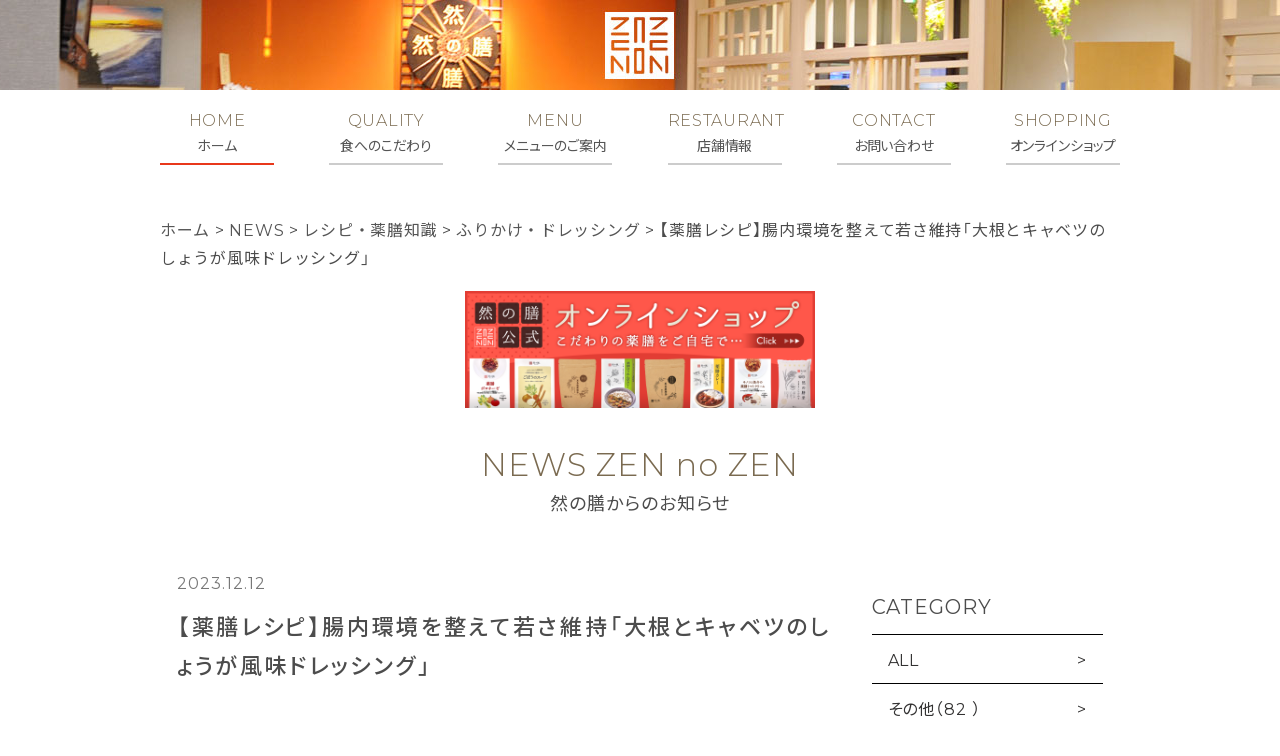

--- FILE ---
content_type: text/html; charset=UTF-8
request_url: https://zen-no-zen.com/news/recipe/4548.html
body_size: 13421
content:
<!DOCTYPE html>
<html dir="ltr" lang="ja" prefix="og: https://ogp.me/ns#">
<head>
<meta charset="UTF-8" />
<meta http-equiv="X-UA-Compatible" content="IE=edge">
<meta name="viewport" content="width=device-width, initial-scale=1">
<link rel="stylesheet" href="https://cdn.jsdelivr.net/yakuhanjp/1.3.1/css/yakuhanjp_s.min.css">
<link href="https://use.fontawesome.com/releases/v5.1.0/css/all.css" rel="stylesheet">
<!-- Global Google Analytics -->
<script async src="https://www.googletagmanager.com/gtag/js?id=UA-153526363-1"></script>
<script>
  window.dataLayer = window.dataLayer || [];
  function gtag(){dataLayer.push(arguments);}
  gtag('js', new Date());

  gtag('config', 'UA-153526363-1');
  gtag('config', 'AW-10937865499');
</script>
<!-- END Google Analytics -->
<!-- Google Tag Manager -->
<script>(function(w,d,s,l,i){w[l]=w[l]||[];w[l].push({'gtm.start':
new Date().getTime(),event:'gtm.js'});var f=d.getElementsByTagName(s)[0],
j=d.createElement(s),dl=l!='dataLayer'?'&l='+l:'';j.async=true;j.src=
'https://www.googletagmanager.com/gtm.js?id='+i+dl;f.parentNode.insertBefore(j,f);
})(window,document,'script','dataLayer','GTM-NF6BMPD');</script>
<!-- End Google Tag Manager -->
<!-- Google Tag Manager insta -->
<script>(function(w,d,s,l,i){w[l]=w[l]||[];w[l].push({'gtm.start':
new Date().getTime(),event:'gtm.js'});var f=d.getElementsByTagName(s)[0],
j=d.createElement(s),dl=l!='dataLayer'?'&l='+l:'';j.async=true;j.src=
'https://www.googletagmanager.com/gtm.js?id='+i+dl;f.parentNode.insertBefore(j,f);
})(window,document,'script','dataLayer','GTM-P8957C4');</script>
<!-- End Google Tag Manager insta -->
<title>【薬膳レシピ】腸内環境を整えて若さ維持「大根とキャベツのしょうが風味ドレッシング」 | 薬膳レストランの【然の膳】</title>

		<!-- All in One SEO 4.5.5 - aioseo.com -->
		<meta name="description" content="サラダや炒め物、お鍋にも使える万能薬膳調味料。寒い冬の時期には、あったかい鍋の薬味として食べるのがおすすめです！" />
		<meta name="robots" content="max-image-preview:large" />
		<link rel="canonical" href="https://zen-no-zen.com/news/recipe/4548.html" />
		<meta name="generator" content="All in One SEO (AIOSEO) 4.5.5" />
		<meta property="og:locale" content="ja_JP" />
		<meta property="og:site_name" content="薬膳レストランの【然の膳】 | 病院で人気の薬膳料理レストラン、体に良くて、おいしくて。" />
		<meta property="og:type" content="article" />
		<meta property="og:title" content="【薬膳レシピ】腸内環境を整えて若さ維持「大根とキャベツのしょうが風味ドレッシング」 | 薬膳レストランの【然の膳】" />
		<meta property="og:description" content="サラダや炒め物、お鍋にも使える万能薬膳調味料。寒い冬の時期には、あったかい鍋の薬味として食べるのがおすすめです！" />
		<meta property="og:url" content="https://zen-no-zen.com/news/recipe/4548.html" />
		<meta property="article:published_time" content="2023-12-12T00:00:00+00:00" />
		<meta property="article:modified_time" content="2024-07-16T04:46:22+00:00" />
		<meta name="twitter:card" content="summary" />
		<meta name="twitter:title" content="【薬膳レシピ】腸内環境を整えて若さ維持「大根とキャベツのしょうが風味ドレッシング」 | 薬膳レストランの【然の膳】" />
		<meta name="twitter:description" content="サラダや炒め物、お鍋にも使える万能薬膳調味料。寒い冬の時期には、あったかい鍋の薬味として食べるのがおすすめです！" />
		<script type="application/ld+json" class="aioseo-schema">
			{"@context":"https:\/\/schema.org","@graph":[{"@type":"Article","@id":"https:\/\/zen-no-zen.com\/news\/recipe\/4548.html#article","name":"\u3010\u85ac\u81b3\u30ec\u30b7\u30d4\u3011\u8178\u5185\u74b0\u5883\u3092\u6574\u3048\u3066\u82e5\u3055\u7dad\u6301\u300c\u5927\u6839\u3068\u30ad\u30e3\u30d9\u30c4\u306e\u3057\u3087\u3046\u304c\u98a8\u5473\u30c9\u30ec\u30c3\u30b7\u30f3\u30b0\u300d | \u85ac\u81b3\u30ec\u30b9\u30c8\u30e9\u30f3\u306e\u3010\u7136\u306e\u81b3\u3011","headline":"\u3010\u85ac\u81b3\u30ec\u30b7\u30d4\u3011\u8178\u5185\u74b0\u5883\u3092\u6574\u3048\u3066\u82e5\u3055\u7dad\u6301\u300c\u5927\u6839\u3068\u30ad\u30e3\u30d9\u30c4\u306e\u3057\u3087\u3046\u304c\u98a8\u5473\u30c9\u30ec\u30c3\u30b7\u30f3\u30b0\u300d","author":{"@id":"https:\/\/zen-no-zen.com\/news\/author\/admin8885#author"},"publisher":{"@id":"https:\/\/zen-no-zen.com\/#organization"},"image":{"@type":"ImageObject","url":"https:\/\/zen-no-zen.com\/cms\/wp-content\/uploads\/2023\/12\/d049b261306619558bb6a8568c5a40f5.jpg","width":600,"height":600},"datePublished":"2023-12-12T09:00:00+09:00","dateModified":"2024-07-16T13:46:22+09:00","inLanguage":"ja","mainEntityOfPage":{"@id":"https:\/\/zen-no-zen.com\/news\/recipe\/4548.html#webpage"},"isPartOf":{"@id":"https:\/\/zen-no-zen.com\/news\/recipe\/4548.html#webpage"},"articleSection":"\u30ec\u30b7\u30d4\u30fb\u85ac\u81b3\u77e5\u8b58, \u3075\u308a\u304b\u3051\u30fb\u30c9\u30ec\u30c3\u30b7\u30f3\u30b0, \u85ac\u81b3\u77e5\u8b58, \u30a2\u30f3\u30c1\u30a8\u30a4\u30b8\u30f3\u30b0, \u51b7\u3048\u6027, \u85ac\u81b3, \u85ac\u81b3\u6599\u7406"},{"@type":"BreadcrumbList","@id":"https:\/\/zen-no-zen.com\/news\/recipe\/4548.html#breadcrumblist","itemListElement":[{"@type":"ListItem","@id":"https:\/\/zen-no-zen.com\/#listItem","position":1,"name":"\u5bb6","item":"https:\/\/zen-no-zen.com\/","nextItem":"https:\/\/zen-no-zen.com\/news\/category\/recipe#listItem"},{"@type":"ListItem","@id":"https:\/\/zen-no-zen.com\/news\/category\/recipe#listItem","position":2,"name":"\u30ec\u30b7\u30d4\u30fb\u85ac\u81b3\u77e5\u8b58","previousItem":"https:\/\/zen-no-zen.com\/#listItem"}]},{"@type":"Organization","@id":"https:\/\/zen-no-zen.com\/#organization","name":"\u85ac\u81b3\u30ec\u30b9\u30c8\u30e9\u30f3\u306e\u3010\u7136\u306e\u81b3\u3011","url":"https:\/\/zen-no-zen.com\/"},{"@type":"Person","@id":"https:\/\/zen-no-zen.com\/news\/author\/admin8885#author","url":"https:\/\/zen-no-zen.com\/news\/author\/admin8885","name":"admin8885"},{"@type":"WebPage","@id":"https:\/\/zen-no-zen.com\/news\/recipe\/4548.html#webpage","url":"https:\/\/zen-no-zen.com\/news\/recipe\/4548.html","name":"\u3010\u85ac\u81b3\u30ec\u30b7\u30d4\u3011\u8178\u5185\u74b0\u5883\u3092\u6574\u3048\u3066\u82e5\u3055\u7dad\u6301\u300c\u5927\u6839\u3068\u30ad\u30e3\u30d9\u30c4\u306e\u3057\u3087\u3046\u304c\u98a8\u5473\u30c9\u30ec\u30c3\u30b7\u30f3\u30b0\u300d | \u85ac\u81b3\u30ec\u30b9\u30c8\u30e9\u30f3\u306e\u3010\u7136\u306e\u81b3\u3011","description":"\u30b5\u30e9\u30c0\u3084\u7092\u3081\u7269\u3001\u304a\u934b\u306b\u3082\u4f7f\u3048\u308b\u4e07\u80fd\u85ac\u81b3\u8abf\u5473\u6599\u3002\u5bd2\u3044\u51ac\u306e\u6642\u671f\u306b\u306f\u3001\u3042\u3063\u305f\u304b\u3044\u934b\u306e\u85ac\u5473\u3068\u3057\u3066\u98df\u3079\u308b\u306e\u304c\u304a\u3059\u3059\u3081\u3067\u3059\uff01","inLanguage":"ja","isPartOf":{"@id":"https:\/\/zen-no-zen.com\/#website"},"breadcrumb":{"@id":"https:\/\/zen-no-zen.com\/news\/recipe\/4548.html#breadcrumblist"},"author":{"@id":"https:\/\/zen-no-zen.com\/news\/author\/admin8885#author"},"creator":{"@id":"https:\/\/zen-no-zen.com\/news\/author\/admin8885#author"},"image":{"@type":"ImageObject","url":"https:\/\/zen-no-zen.com\/cms\/wp-content\/uploads\/2023\/12\/d049b261306619558bb6a8568c5a40f5.jpg","@id":"https:\/\/zen-no-zen.com\/news\/recipe\/4548.html\/#mainImage","width":600,"height":600},"primaryImageOfPage":{"@id":"https:\/\/zen-no-zen.com\/news\/recipe\/4548.html#mainImage"},"datePublished":"2023-12-12T09:00:00+09:00","dateModified":"2024-07-16T13:46:22+09:00"},{"@type":"WebSite","@id":"https:\/\/zen-no-zen.com\/#website","url":"https:\/\/zen-no-zen.com\/","name":"\u85ac\u81b3\u30ec\u30b9\u30c8\u30e9\u30f3\u306e\u3010\u7136\u306e\u81b3\u3011","description":"\u75c5\u9662\u3067\u4eba\u6c17\u306e\u85ac\u81b3\u6599\u7406\u30ec\u30b9\u30c8\u30e9\u30f3\u3001\u4f53\u306b\u826f\u304f\u3066\u3001\u304a\u3044\u3057\u304f\u3066\u3002","inLanguage":"ja","publisher":{"@id":"https:\/\/zen-no-zen.com\/#organization"}}]}
		</script>
		<!-- All in One SEO -->

<link rel='dns-prefetch' href='//code.jquery.com' />
<link rel="alternate" type="application/rss+xml" title="薬膳レストランの【然の膳】 &raquo; フィード" href="https://zen-no-zen.com/feed" />
<link rel="alternate" type="application/rss+xml" title="薬膳レストランの【然の膳】 &raquo; コメントフィード" href="https://zen-no-zen.com/comments/feed" />
<script type="text/javascript">
/* <![CDATA[ */
window._wpemojiSettings = {"baseUrl":"https:\/\/s.w.org\/images\/core\/emoji\/14.0.0\/72x72\/","ext":".png","svgUrl":"https:\/\/s.w.org\/images\/core\/emoji\/14.0.0\/svg\/","svgExt":".svg","source":{"concatemoji":"https:\/\/zen-no-zen.com\/cms\/wp-includes\/js\/wp-emoji-release.min.js?ver=6.4.3"}};
/*! This file is auto-generated */
!function(i,n){var o,s,e;function c(e){try{var t={supportTests:e,timestamp:(new Date).valueOf()};sessionStorage.setItem(o,JSON.stringify(t))}catch(e){}}function p(e,t,n){e.clearRect(0,0,e.canvas.width,e.canvas.height),e.fillText(t,0,0);var t=new Uint32Array(e.getImageData(0,0,e.canvas.width,e.canvas.height).data),r=(e.clearRect(0,0,e.canvas.width,e.canvas.height),e.fillText(n,0,0),new Uint32Array(e.getImageData(0,0,e.canvas.width,e.canvas.height).data));return t.every(function(e,t){return e===r[t]})}function u(e,t,n){switch(t){case"flag":return n(e,"\ud83c\udff3\ufe0f\u200d\u26a7\ufe0f","\ud83c\udff3\ufe0f\u200b\u26a7\ufe0f")?!1:!n(e,"\ud83c\uddfa\ud83c\uddf3","\ud83c\uddfa\u200b\ud83c\uddf3")&&!n(e,"\ud83c\udff4\udb40\udc67\udb40\udc62\udb40\udc65\udb40\udc6e\udb40\udc67\udb40\udc7f","\ud83c\udff4\u200b\udb40\udc67\u200b\udb40\udc62\u200b\udb40\udc65\u200b\udb40\udc6e\u200b\udb40\udc67\u200b\udb40\udc7f");case"emoji":return!n(e,"\ud83e\udef1\ud83c\udffb\u200d\ud83e\udef2\ud83c\udfff","\ud83e\udef1\ud83c\udffb\u200b\ud83e\udef2\ud83c\udfff")}return!1}function f(e,t,n){var r="undefined"!=typeof WorkerGlobalScope&&self instanceof WorkerGlobalScope?new OffscreenCanvas(300,150):i.createElement("canvas"),a=r.getContext("2d",{willReadFrequently:!0}),o=(a.textBaseline="top",a.font="600 32px Arial",{});return e.forEach(function(e){o[e]=t(a,e,n)}),o}function t(e){var t=i.createElement("script");t.src=e,t.defer=!0,i.head.appendChild(t)}"undefined"!=typeof Promise&&(o="wpEmojiSettingsSupports",s=["flag","emoji"],n.supports={everything:!0,everythingExceptFlag:!0},e=new Promise(function(e){i.addEventListener("DOMContentLoaded",e,{once:!0})}),new Promise(function(t){var n=function(){try{var e=JSON.parse(sessionStorage.getItem(o));if("object"==typeof e&&"number"==typeof e.timestamp&&(new Date).valueOf()<e.timestamp+604800&&"object"==typeof e.supportTests)return e.supportTests}catch(e){}return null}();if(!n){if("undefined"!=typeof Worker&&"undefined"!=typeof OffscreenCanvas&&"undefined"!=typeof URL&&URL.createObjectURL&&"undefined"!=typeof Blob)try{var e="postMessage("+f.toString()+"("+[JSON.stringify(s),u.toString(),p.toString()].join(",")+"));",r=new Blob([e],{type:"text/javascript"}),a=new Worker(URL.createObjectURL(r),{name:"wpTestEmojiSupports"});return void(a.onmessage=function(e){c(n=e.data),a.terminate(),t(n)})}catch(e){}c(n=f(s,u,p))}t(n)}).then(function(e){for(var t in e)n.supports[t]=e[t],n.supports.everything=n.supports.everything&&n.supports[t],"flag"!==t&&(n.supports.everythingExceptFlag=n.supports.everythingExceptFlag&&n.supports[t]);n.supports.everythingExceptFlag=n.supports.everythingExceptFlag&&!n.supports.flag,n.DOMReady=!1,n.readyCallback=function(){n.DOMReady=!0}}).then(function(){return e}).then(function(){var e;n.supports.everything||(n.readyCallback(),(e=n.source||{}).concatemoji?t(e.concatemoji):e.wpemoji&&e.twemoji&&(t(e.twemoji),t(e.wpemoji)))}))}((window,document),window._wpemojiSettings);
/* ]]> */
</script>
<link rel='stylesheet' id='sbi_styles-css' href='https://zen-no-zen.com/cms/wp-content/plugins/instagram-feed/css/sbi-styles.min.css?ver=6.2.8' type='text/css' media='all' />
<style id='wp-emoji-styles-inline-css' type='text/css'>

	img.wp-smiley, img.emoji {
		display: inline !important;
		border: none !important;
		box-shadow: none !important;
		height: 1em !important;
		width: 1em !important;
		margin: 0 0.07em !important;
		vertical-align: -0.1em !important;
		background: none !important;
		padding: 0 !important;
	}
</style>
<link rel='stylesheet' id='wp-block-library-css' href='https://zen-no-zen.com/cms/wp-includes/css/dist/block-library/style.min.css?ver=6.4.3' type='text/css' media='all' />
<style id='classic-theme-styles-inline-css' type='text/css'>
/*! This file is auto-generated */
.wp-block-button__link{color:#fff;background-color:#32373c;border-radius:9999px;box-shadow:none;text-decoration:none;padding:calc(.667em + 2px) calc(1.333em + 2px);font-size:1.125em}.wp-block-file__button{background:#32373c;color:#fff;text-decoration:none}
</style>
<style id='global-styles-inline-css' type='text/css'>
body{--wp--preset--color--black: #000000;--wp--preset--color--cyan-bluish-gray: #abb8c3;--wp--preset--color--white: #ffffff;--wp--preset--color--pale-pink: #f78da7;--wp--preset--color--vivid-red: #cf2e2e;--wp--preset--color--luminous-vivid-orange: #ff6900;--wp--preset--color--luminous-vivid-amber: #fcb900;--wp--preset--color--light-green-cyan: #7bdcb5;--wp--preset--color--vivid-green-cyan: #00d084;--wp--preset--color--pale-cyan-blue: #8ed1fc;--wp--preset--color--vivid-cyan-blue: #0693e3;--wp--preset--color--vivid-purple: #9b51e0;--wp--preset--gradient--vivid-cyan-blue-to-vivid-purple: linear-gradient(135deg,rgba(6,147,227,1) 0%,rgb(155,81,224) 100%);--wp--preset--gradient--light-green-cyan-to-vivid-green-cyan: linear-gradient(135deg,rgb(122,220,180) 0%,rgb(0,208,130) 100%);--wp--preset--gradient--luminous-vivid-amber-to-luminous-vivid-orange: linear-gradient(135deg,rgba(252,185,0,1) 0%,rgba(255,105,0,1) 100%);--wp--preset--gradient--luminous-vivid-orange-to-vivid-red: linear-gradient(135deg,rgba(255,105,0,1) 0%,rgb(207,46,46) 100%);--wp--preset--gradient--very-light-gray-to-cyan-bluish-gray: linear-gradient(135deg,rgb(238,238,238) 0%,rgb(169,184,195) 100%);--wp--preset--gradient--cool-to-warm-spectrum: linear-gradient(135deg,rgb(74,234,220) 0%,rgb(151,120,209) 20%,rgb(207,42,186) 40%,rgb(238,44,130) 60%,rgb(251,105,98) 80%,rgb(254,248,76) 100%);--wp--preset--gradient--blush-light-purple: linear-gradient(135deg,rgb(255,206,236) 0%,rgb(152,150,240) 100%);--wp--preset--gradient--blush-bordeaux: linear-gradient(135deg,rgb(254,205,165) 0%,rgb(254,45,45) 50%,rgb(107,0,62) 100%);--wp--preset--gradient--luminous-dusk: linear-gradient(135deg,rgb(255,203,112) 0%,rgb(199,81,192) 50%,rgb(65,88,208) 100%);--wp--preset--gradient--pale-ocean: linear-gradient(135deg,rgb(255,245,203) 0%,rgb(182,227,212) 50%,rgb(51,167,181) 100%);--wp--preset--gradient--electric-grass: linear-gradient(135deg,rgb(202,248,128) 0%,rgb(113,206,126) 100%);--wp--preset--gradient--midnight: linear-gradient(135deg,rgb(2,3,129) 0%,rgb(40,116,252) 100%);--wp--preset--font-size--small: 13px;--wp--preset--font-size--medium: 20px;--wp--preset--font-size--large: 36px;--wp--preset--font-size--x-large: 42px;--wp--preset--spacing--20: 0.44rem;--wp--preset--spacing--30: 0.67rem;--wp--preset--spacing--40: 1rem;--wp--preset--spacing--50: 1.5rem;--wp--preset--spacing--60: 2.25rem;--wp--preset--spacing--70: 3.38rem;--wp--preset--spacing--80: 5.06rem;--wp--preset--shadow--natural: 6px 6px 9px rgba(0, 0, 0, 0.2);--wp--preset--shadow--deep: 12px 12px 50px rgba(0, 0, 0, 0.4);--wp--preset--shadow--sharp: 6px 6px 0px rgba(0, 0, 0, 0.2);--wp--preset--shadow--outlined: 6px 6px 0px -3px rgba(255, 255, 255, 1), 6px 6px rgba(0, 0, 0, 1);--wp--preset--shadow--crisp: 6px 6px 0px rgba(0, 0, 0, 1);}:where(.is-layout-flex){gap: 0.5em;}:where(.is-layout-grid){gap: 0.5em;}body .is-layout-flow > .alignleft{float: left;margin-inline-start: 0;margin-inline-end: 2em;}body .is-layout-flow > .alignright{float: right;margin-inline-start: 2em;margin-inline-end: 0;}body .is-layout-flow > .aligncenter{margin-left: auto !important;margin-right: auto !important;}body .is-layout-constrained > .alignleft{float: left;margin-inline-start: 0;margin-inline-end: 2em;}body .is-layout-constrained > .alignright{float: right;margin-inline-start: 2em;margin-inline-end: 0;}body .is-layout-constrained > .aligncenter{margin-left: auto !important;margin-right: auto !important;}body .is-layout-constrained > :where(:not(.alignleft):not(.alignright):not(.alignfull)){max-width: var(--wp--style--global--content-size);margin-left: auto !important;margin-right: auto !important;}body .is-layout-constrained > .alignwide{max-width: var(--wp--style--global--wide-size);}body .is-layout-flex{display: flex;}body .is-layout-flex{flex-wrap: wrap;align-items: center;}body .is-layout-flex > *{margin: 0;}body .is-layout-grid{display: grid;}body .is-layout-grid > *{margin: 0;}:where(.wp-block-columns.is-layout-flex){gap: 2em;}:where(.wp-block-columns.is-layout-grid){gap: 2em;}:where(.wp-block-post-template.is-layout-flex){gap: 1.25em;}:where(.wp-block-post-template.is-layout-grid){gap: 1.25em;}.has-black-color{color: var(--wp--preset--color--black) !important;}.has-cyan-bluish-gray-color{color: var(--wp--preset--color--cyan-bluish-gray) !important;}.has-white-color{color: var(--wp--preset--color--white) !important;}.has-pale-pink-color{color: var(--wp--preset--color--pale-pink) !important;}.has-vivid-red-color{color: var(--wp--preset--color--vivid-red) !important;}.has-luminous-vivid-orange-color{color: var(--wp--preset--color--luminous-vivid-orange) !important;}.has-luminous-vivid-amber-color{color: var(--wp--preset--color--luminous-vivid-amber) !important;}.has-light-green-cyan-color{color: var(--wp--preset--color--light-green-cyan) !important;}.has-vivid-green-cyan-color{color: var(--wp--preset--color--vivid-green-cyan) !important;}.has-pale-cyan-blue-color{color: var(--wp--preset--color--pale-cyan-blue) !important;}.has-vivid-cyan-blue-color{color: var(--wp--preset--color--vivid-cyan-blue) !important;}.has-vivid-purple-color{color: var(--wp--preset--color--vivid-purple) !important;}.has-black-background-color{background-color: var(--wp--preset--color--black) !important;}.has-cyan-bluish-gray-background-color{background-color: var(--wp--preset--color--cyan-bluish-gray) !important;}.has-white-background-color{background-color: var(--wp--preset--color--white) !important;}.has-pale-pink-background-color{background-color: var(--wp--preset--color--pale-pink) !important;}.has-vivid-red-background-color{background-color: var(--wp--preset--color--vivid-red) !important;}.has-luminous-vivid-orange-background-color{background-color: var(--wp--preset--color--luminous-vivid-orange) !important;}.has-luminous-vivid-amber-background-color{background-color: var(--wp--preset--color--luminous-vivid-amber) !important;}.has-light-green-cyan-background-color{background-color: var(--wp--preset--color--light-green-cyan) !important;}.has-vivid-green-cyan-background-color{background-color: var(--wp--preset--color--vivid-green-cyan) !important;}.has-pale-cyan-blue-background-color{background-color: var(--wp--preset--color--pale-cyan-blue) !important;}.has-vivid-cyan-blue-background-color{background-color: var(--wp--preset--color--vivid-cyan-blue) !important;}.has-vivid-purple-background-color{background-color: var(--wp--preset--color--vivid-purple) !important;}.has-black-border-color{border-color: var(--wp--preset--color--black) !important;}.has-cyan-bluish-gray-border-color{border-color: var(--wp--preset--color--cyan-bluish-gray) !important;}.has-white-border-color{border-color: var(--wp--preset--color--white) !important;}.has-pale-pink-border-color{border-color: var(--wp--preset--color--pale-pink) !important;}.has-vivid-red-border-color{border-color: var(--wp--preset--color--vivid-red) !important;}.has-luminous-vivid-orange-border-color{border-color: var(--wp--preset--color--luminous-vivid-orange) !important;}.has-luminous-vivid-amber-border-color{border-color: var(--wp--preset--color--luminous-vivid-amber) !important;}.has-light-green-cyan-border-color{border-color: var(--wp--preset--color--light-green-cyan) !important;}.has-vivid-green-cyan-border-color{border-color: var(--wp--preset--color--vivid-green-cyan) !important;}.has-pale-cyan-blue-border-color{border-color: var(--wp--preset--color--pale-cyan-blue) !important;}.has-vivid-cyan-blue-border-color{border-color: var(--wp--preset--color--vivid-cyan-blue) !important;}.has-vivid-purple-border-color{border-color: var(--wp--preset--color--vivid-purple) !important;}.has-vivid-cyan-blue-to-vivid-purple-gradient-background{background: var(--wp--preset--gradient--vivid-cyan-blue-to-vivid-purple) !important;}.has-light-green-cyan-to-vivid-green-cyan-gradient-background{background: var(--wp--preset--gradient--light-green-cyan-to-vivid-green-cyan) !important;}.has-luminous-vivid-amber-to-luminous-vivid-orange-gradient-background{background: var(--wp--preset--gradient--luminous-vivid-amber-to-luminous-vivid-orange) !important;}.has-luminous-vivid-orange-to-vivid-red-gradient-background{background: var(--wp--preset--gradient--luminous-vivid-orange-to-vivid-red) !important;}.has-very-light-gray-to-cyan-bluish-gray-gradient-background{background: var(--wp--preset--gradient--very-light-gray-to-cyan-bluish-gray) !important;}.has-cool-to-warm-spectrum-gradient-background{background: var(--wp--preset--gradient--cool-to-warm-spectrum) !important;}.has-blush-light-purple-gradient-background{background: var(--wp--preset--gradient--blush-light-purple) !important;}.has-blush-bordeaux-gradient-background{background: var(--wp--preset--gradient--blush-bordeaux) !important;}.has-luminous-dusk-gradient-background{background: var(--wp--preset--gradient--luminous-dusk) !important;}.has-pale-ocean-gradient-background{background: var(--wp--preset--gradient--pale-ocean) !important;}.has-electric-grass-gradient-background{background: var(--wp--preset--gradient--electric-grass) !important;}.has-midnight-gradient-background{background: var(--wp--preset--gradient--midnight) !important;}.has-small-font-size{font-size: var(--wp--preset--font-size--small) !important;}.has-medium-font-size{font-size: var(--wp--preset--font-size--medium) !important;}.has-large-font-size{font-size: var(--wp--preset--font-size--large) !important;}.has-x-large-font-size{font-size: var(--wp--preset--font-size--x-large) !important;}
.wp-block-navigation a:where(:not(.wp-element-button)){color: inherit;}
:where(.wp-block-post-template.is-layout-flex){gap: 1.25em;}:where(.wp-block-post-template.is-layout-grid){gap: 1.25em;}
:where(.wp-block-columns.is-layout-flex){gap: 2em;}:where(.wp-block-columns.is-layout-grid){gap: 2em;}
.wp-block-pullquote{font-size: 1.5em;line-height: 1.6;}
</style>
<link rel='stylesheet' id='searchandfilter-css' href='https://zen-no-zen.com/cms/wp-content/plugins/search-filter/style.css?ver=1' type='text/css' media='all' />
<link rel='stylesheet' id='normalize-css' href='https://zen-no-zen.com/cms/wp-content/themes/zennozen/assets/css/normalize.css?ver=1.0.1' type='text/css' media='all' />
<link rel='stylesheet' id='main-css' href='https://zen-no-zen.com/cms/wp-content/themes/zennozen/assets/css/main.css?ver=1.0.1' type='text/css' media='all' />
<link rel='stylesheet' id='style-css' href='https://zen-no-zen.com/cms/wp-content/themes/zennozen/assets/css/style.css?ver=1.0.1' type='text/css' media='all' />
<link rel="https://api.w.org/" href="https://zen-no-zen.com/wp-json/" /><link rel="alternate" type="application/json" href="https://zen-no-zen.com/wp-json/wp/v2/posts/4548" /><link rel="EditURI" type="application/rsd+xml" title="RSD" href="https://zen-no-zen.com/cms/xmlrpc.php?rsd" />
<meta name="generator" content="WordPress 6.4.3" />
<link rel='shortlink' href='https://zen-no-zen.com/?p=4548' />
<link rel="alternate" type="application/json+oembed" href="https://zen-no-zen.com/wp-json/oembed/1.0/embed?url=https%3A%2F%2Fzen-no-zen.com%2Fnews%2Frecipe%2F4548.html" />
<link rel="alternate" type="text/xml+oembed" href="https://zen-no-zen.com/wp-json/oembed/1.0/embed?url=https%3A%2F%2Fzen-no-zen.com%2Fnews%2Frecipe%2F4548.html&#038;format=xml" />
<link rel="icon" href="https://zen-no-zen.com/cms/wp-content/uploads/2019/06/cropped-apple-icon-32x32.png" sizes="32x32" />
<link rel="icon" href="https://zen-no-zen.com/cms/wp-content/uploads/2019/06/cropped-apple-icon-192x192.png" sizes="192x192" />
<link rel="apple-touch-icon" href="https://zen-no-zen.com/cms/wp-content/uploads/2019/06/cropped-apple-icon-180x180.png" />
<meta name="msapplication-TileImage" content="https://zen-no-zen.com/cms/wp-content/uploads/2019/06/cropped-apple-icon-270x270.png" />
</head>

<body class="post-template-default single single-post postid-4548 single-format-standard"><!-- Google Tag Manager (noscript) -->

<!-- End Google Tag Manager (noscript) -->
<!-- header -->

<header id="header"  class="sub-header" >
  <div class="header-inner">
    <a href="https://zen-no-zen.com/" class="header-logo"><h1><img src="https://zen-no-zen.com/cms/wp-content/themes/zennozen/assets/img/logo.svg" alt="然の膳"></h1></a>
    <div class="menu-btn hamburger-btn" id="sp-only" >
      <a class="menu-trigger" href="javascript:void(0)">
        <span></span>
        <span></span>
        <span></span>
      </a>
      <p>MENU</p>
    </div>
    <nav class="menu top-menu hamburger-nav">
      <ul class="hamburger-menu">
        <li><a href="https://zen-no-zen.com/"><span>ホーム</span></a></li>
        <li><a href="https://zen-no-zen.com/restaurant/"><span>店舗情報</span></a></li>
        <li><a href="https://zen-no-zen.com/news/"><span>NEWS</span></a></li>
        <!-- <li><a href="https://zen-no-zen.com/fc/"><span>FC募集</span></a></li> -->
        <li><a href="https://zen-no-zen.com/quality/"><span>食へのこだわり</span></a></li>
        <li><a href="https://zen-no-zen.com/privacy/"><span>プライバシーポリシー</span></a></li>
        <li><a href="https://zen-no-zen.com/menu/"><span>メニューのご案内</span></a></li>
        <li><a href="https://zen-no-zen.com/company/"><span>運営会社</span></a></li>
      </ul>
      <p class="btn btn3"><a href="https://zen-no-zen.com/contact.html">お問い合わせ</a></p>
      <p class="btn btn2"><a href="https://shop.zen-no-zen.com/" target="_blank">『然の膳』ショッピングサイト</a></p>
      <ul class="sns-btn">
        <li><a href="https://www.instagram.com/zennozen_official/"><i class="fab fa-instagram fa-3x"></i></a></li>
        <li><a href="https://www.facebook.com/zennnozen/"><i class="fab fa-facebook-square fa-3x"></i></a></li>
      </ul>
    </nav>
    <ul class="share-btn-top">
      <li><a href="https://www.instagram.com/zennozen_official/" class="insta_btn"><i class="fab fa-instagram"></i><span>Follow Me</span></a></li>
      <li><a href="https://www.facebook.com/sharer/sharer.php?u=http://zen-no-zen.com/" class="fb-btn"><i class="fab fa-facebook-square"></i><span>シェア</span></a></li>
      <li><a href="http://twitter.com/share" data-text="#然の膳" data-url="http://zen-no-zen.com/" class="twitter-share-button" data-count="horizontal" data-lang="ja">Tweet</a><script type="text/javascript" src="http://platform.twitter.com/widgets.js"></script></li>
      <li><a href="http://line.me/R/msg/text/?http://zen-no-zen.com/" class="line-btn"><i class="fab fa-line"></i><span>LINEで送る</span></a></li>
    </ul>
  </div>

  <div id="fix-header">
  <hr>
  <div class="header-inner">
    <h1 class="header-logo"><a href="https://zen-no-zen.com/"><img src="https://zen-no-zen.com/cms/wp-content/themes/zennozen/assets/img/logo.svg" alt="然の膳"></a></h1>
    <ul class="share-btn-top">
      <li><a href="https://www.instagram.com/zennozen_official/" class="insta_btn"><i class="fab fa-instagram"></i><span>Follow Me</span></a></li>
      <li><a href="https://www.facebook.com/sharer/sharer.php?u=http://zen-no-zen.com/" class="fb-btn"><i class="fab fa-facebook-square"></i><span>シェア</span></a></li>
      <li><a href="http://twitter.com/share" data-text="#然の膳" data-url="http://zen-no-zen.com/" class="twitter-share-button" data-count="horizontal" data-lang="ja">Tweet</a><script type="text/javascript" src="https://platform.twitter.com/widgets.js"></script></li>
      <li><a href="http://line.me/R/msg/text/?http://zen-no-zen.com/" class="line-btn"><i class="fab fa-line"></i><span>LINEで送る</span></a></li>
    </ul>
    <nav class="pc-global-nav">
      <ul>
        <li class="en"><a href="https://zen-no-zen.com/">HOME<span class="ja">ホーム</span></a></li>
        <li class="en"><a href="https://zen-no-zen.com/quality/">QUALITY<span class="ja">食へのこだわり</span></a></li>
        <li class="en active"><a href="https://zen-no-zen.com/menu/">MENU<span class="ja">メニューのご案内</span></a></li>
        <li class="en"><a href="https://zen-no-zen.com/restaurant/">RESTAURANT<span class="ja">店舗情報</span></a></li>
        <li class="en"><a href="https://zen-no-zen.com/contact/">CONTACT<span class="ja">お問い合わせ</span></a></li>
        <!-- <li class="en"><a href="https://zen-no-zen.com/fc/">FRANCHISE<span class="ja">FC募集</span></a></li> -->
        <li class="en"><a href="https://shop.zen-no-zen.com/" target="_blank">SHOPPING<span class="ja">オンラインショップ</span></a></li>
      </ul>
    </nav>
  </div>
</div></header>
<!-- /header -->
	<hr class="sp-head-bg">

	<!--contents start-->
	<div class="contents">
		<ul class="share-btn">
  <li><a href="https://www.instagram.com/zennozen6135/" class="insta_btn"><i class="fab fa-instagram"></i><span>Follow Me</span></a></li>
  <li><a href="https://www.facebook.com/sharer/sharer.php?u=http://zen-no-zen.com/" class="fb-btn"><i class="fab fa-facebook-square"></i><span>シェア</span></a></li>
  <li><a href="http://twitter.com/share" data-text="#然の膳" data-url="https://zen-no-zen.com/" class="twitter-share-button" data-count="horizontal" data-lang="ja">Tweet</a><script type="text/javascript" src="http://platform.twitter.com/widgets.js"></script></li>
  <li><a href="http://line.me/R/msg/text/?http://zen-no-zen.com/" class="line-btn"><i class="fab fa-line"></i><span>LINEで送る</span></a></li>
</ul>
<nav class="pc-global-nav">
  <ul>
    <li class="en active"><a href="https://zen-no-zen.com/">HOME<span class="ja">ホーム</span></a></li>
    <li class="en"><a href="https://zen-no-zen.com/quality/">QUALITY<span class="ja">食へのこだわり</span></a></li>
    <li class="en"><a href="https://zen-no-zen.com/menu/">MENU<span class="ja">メニューのご案内</span></a></li>
    <li class="en"><a href="https://zen-no-zen.com/restaurant/">RESTAURANT<span class="ja">店舗情報</span></a></li>
    <li class="en"><a href="https://zen-no-zen.com/contact/">CONTACT<span class="ja">お問い合わせ</span></a></li>
    <!-- <li class="en"><a href="https://zen-no-zen.com/fc/">FRANCHISE<span class="ja">FC募集</span></a></li> -->
    <li class="en"><a href="//shop.zen-no-zen.com/" target="_blank">SHOPPING<span class="ja">オンラインショップ</span></a></li>
  </ul>
</nav>
		<!-- topicpass -->
		<div class="p-breadcrumb">
			<!-- Breadcrumb NavXT 7.2.0 -->
<span property="itemListElement" typeof="ListItem"><a property="item" typeof="WebPage" title="薬膳レストランの【然の膳】へ移動する" href="https://zen-no-zen.com" class="home" ><span property="name">ホーム</span></a><meta property="position" content="1"></span> &gt; <span property="itemListElement" typeof="ListItem"><a property="item" typeof="WebPage" title="NEWSへ移動する" href="https://zen-no-zen.com/news" class="post-root post post-post" ><span property="name">NEWS</span></a><meta property="position" content="2"></span> &gt; <span property="itemListElement" typeof="ListItem"><a property="item" typeof="WebPage" title="Go to the レシピ・薬膳知識 カテゴリー archives." href="https://zen-no-zen.com/news/category/recipe" class="taxonomy category" ><span property="name">レシピ・薬膳知識</span></a><meta property="position" content="3"></span> &gt; <span property="itemListElement" typeof="ListItem"><a property="item" typeof="WebPage" title="Go to the ふりかけ・ドレッシング カテゴリー archives." href="https://zen-no-zen.com/news/category/recipe/dressing" class="taxonomy category" ><span property="name">ふりかけ・ドレッシング</span></a><meta property="position" content="4"></span> &gt; <span property="itemListElement" typeof="ListItem"><span property="name" class="post post-post current-item">【薬膳レシピ】腸内環境を整えて若さ維持「大根とキャベツのしょうが風味ドレッシング」</span><meta property="url" content="https://zen-no-zen.com/news/recipe/4548.html"><meta property="position" content="5"></span>		</div>

    <!-- 通常bnr -->
    <a href="https://shop.zen-no-zen.com/" target="_blank" style="text-align: center;display: block;max-width: 350px;margin: 20px auto 0;">			
      <picture>
				<source srcset="https://zen-no-zen.com/cms/wp-content/themes/zennozen/assets/img/bnr/bnr-ec260226_sp.png"  width="90%" media="(max-width: 767px)" alt="然の膳オンラインショップはこちら">
				<img src="https://zen-no-zen.com/cms/wp-content/themes/zennozen/assets/img/bnr/bnr-ec260226_pc.png" style="max-width: 100% ;" alt="然の膳公式オンラインショップはこちら">
			</picture>
		</a>

		<!--wrap start-->
		<div class="works-wrap">
			<section class="works contents-wrap ja">
				<h2 class="content-ttl ja mb50"><span class="en">NEWS ZEN no ZEN</span>然の膳からのお知らせ</h2>
        <div class="col-2 news-wrap">
          <div class="news-contents">
          						<article>
							<section class="blog-inner">
								<p class="blog-post-meta">2023.12.12</p>
								<h3 class="title">【薬膳レシピ】腸内環境を整えて若さ維持「大根とキャベツのしょうが風味ドレッシング」</h3>
								<div class="desc">
								
<p>寒くなり気温が下がってくると、体が冷えてしまい血流の流れが悪くなり、腸の働きにも影響してきます。<br>腸の働きが悪くなると、肌の老化やトラブル、免疫力も低下してしまいます。<br><br></p>



<p>本日ご紹介する薬膳レシピは、サラダや炒め物、お鍋にも使える万能薬膳調味料です。<br>この寒い冬の時期には、あったかい鍋の薬味として食べるのがおすすめです！<br>切ってミキサーにかけるだけなので、薬膳 レシピ 初心者 の方でも簡単に作れます♪ 是非ご自宅で試してみてください。</p>



<p class="has-text-align-center"><strong>【田中奏多先生監修】<br>#アンチエイジング　#冷え　#血行促進　#薬膳 大根　#薬膳料理</strong><br>
<font color="orange" size="+2"><strong>大根とキャベツのしょうが風味ドレッシング</strong></font><br></p></u>



<figure class="wp-block-image size-large"><img decoding="async" src="https://zen-no-zen.com/cms/wp-content/uploads/2023/11/20200930-_MG_4672-scaled.jpg" width="70%" alt="" class="wp-image-3015"></figure>



<h4 class="wp-block-heading">★然の膳 薬膳ポイント★</h4>



<left>
<table bgcolor="#ffd6bb"><tr><th>
大根にしょうがとみそを合わせてミキサーにかけるだけで、腸内環境を整えるドレッシングが完成。<br>大根おろし代わりにも使える。
</left></th></tr></table><br>



<h4 class="wp-block-heading">★PICK UP 食材★</h4>



<figure class="wp-block-image size-large"><img decoding="async" src="https://zen-no-zen.com/cms/wp-content/uploads/2023/11/76fe6a8eade27d4b063bb5b797bbf803.jpg" width="70%" alt="" class="wp-image-3019"></figure>



<left>大根×キャベツ<br>
大根とキャベツには、ビタミンCが豊富で抗酸化作用が高い食材です。<br>ビタミンCは、活性酸素を分解するため老化を防ぐアンチエイジングに効果的です。<br>
</left><br><br>



<h4 class="wp-block-heading">材料（２人分）</h4>



<left>
<table bgcolor="#f2f2f2"><tr><th>
大根・・・50g<br>
キャベツ・・・30g<br>
サラダ油・・・80ml<br>
白みそ・・・30g<br>
しょうが・・・10g<br>
塩・・・2g<br>
</left></th></tr></table><br>



<h4 class="wp-block-heading">《作り方》</h4>



①大根とキャベツはミキサーに入る大きさに切る。<br>
②ミキサーに①と残りの材料をすべて入れ、しっかりと混ぜ合わせる。<br>
※冷蔵庫で2～3日保存可
<br>



<br><br>



<p class="has-text-align-center"><span style="background-color:rgba(0, 0, 0, 0)" class="has-inline-color has-pale-pink-color"><strong>毎日の食事で体の不調を改善する薬膳レシピ60品掲載！</strong></span><br><span style="background-color:rgba(0, 0, 0, 0)" class="has-inline-color has-pale-pink-color"><strong>「これならできる」と感動の声続出！！</strong></span></p>



<figure class="wp-block-image size-large"><img decoding="async" src="https://zen-no-zen.com/cms/wp-content/uploads/2022/05/book-1.jpg" width="70%" alt="" class="wp-image-2914"></figure>



<div class="wp-block-buttons is-horizontal is-content-justification-center is-layout-flex wp-container-core-buttons-layout-1 wp-block-buttons-is-layout-flex">
<div class="wp-block-button is-style-fill"><a class="wp-block-button__link has-background wp-element-button" href="https://shop.zen-no-zen.com/view/item/000000000055?category_page_id=ct6" style="background-color:#e5b078" target="_blank" rel="noreferrer noopener"><strong>ご購入はこちら&gt;&gt;</strong></a></div>
</div>



<p></p>



<h3 class="wp-block-heading has-text-align-center"><strong>&#8211; 監修について &#8211;</strong></h3>



<center>
<table bgcolor="#f2f2f2"><tr><th>
<strong>監修　田中奏多(たなか・かなた)</strong><br><br>
東京TMSクリニック院長。BESLI CLINIC COO。医師・調理師。<br>
東京・神田に「働く人の薬に頼らない心のクリニック」ベスリクリニックを2014年
共同創設。ベスリクリニックCOO:Chief Operating Officre​として
「社会のニーズに合わせた医療サービス」の構築を担当。<br>
ハーバード大学TMSコースを修了し、2020年5月東京・恵比寿に
TMS治療専門クリニックである
東京TMS(Tokyo total Mental Stress Clinic)クリニックを開院。<br>
著書に『眠る投資　ハーバードが教える世界最高の睡眠法』（アチーブメント出版）。
「林修の今でしょ！講座」（テレビ朝日）、
「爆報THEフライデー」（TBS)などメディア出演多数。
</center></th></tr></table><br>



<p class="has-text-align-center"><a href="https://shop.zen-no-zen.com/view/item/000000000055?category_page_id=ct6" data-type="URL" data-id="https://shop.zen-no-zen.com/view/item/000000000055?category_page_id=ct6" target="_blank" rel="noreferrer noopener">大人気レストラン「然の膳」の世界一</a><a rel="noreferrer noopener" href="https://shop.zen-no-zen.com/view/item/000000000055?category_page_id=ct6" data-type="URL" data-id="https://shop.zen-no-zen.com/view/item/000000000055?category_page_id=ct6" target="_blank">美味しいカンタン薬膳ご</a><a href="https://shop.zen-no-zen.com/view/item/000000000055?category_page_id=ct6" data-type="URL" data-id="https://shop.zen-no-zen.com/view/item/000000000055?category_page_id=ct6">はん</a></p>



<p></p>



<br><p class="has-text-align-center"><span class="has-inline-color has-pale-pink-color"><strong>レンジや湯煎で簡単調理♪</strong></span><br><span class="has-inline-color has-pale-pink-color"><strong>「薬膳カレー」や「薬膳スープ」などオンラインショップにて販売中</strong></span></p>



<figure class="wp-block-gallery aligncenter has-nested-images columns-default is-cropped wp-block-gallery-1 is-layout-flex wp-block-gallery-is-layout-flex"><div class="wp-block-image">
<figure class="aligncenter size-large"><img decoding="async" src="https://zen-no-zen.com/cms/wp-content/uploads/2025/11/bnr-ec260226.png" alt=""/></figure></div></figure>



<div class="wp-block-buttons is-horizontal is-content-justification-center is-layout-flex wp-container-core-buttons-layout-2 wp-block-buttons-is-layout-flex">
<div class="wp-block-button"><a class="wp-block-button__link has-white-color has-pale-pink-background-color has-text-color has-background wp-element-button" href="https://shop.zen-no-zen.com/"><strong>オンラインショップはこちら＞＞</strong></a></div>
</div>



<br />



<p></p>
								</div>
							</section>

                              <div class="prev-next-link2">
                                      <div class="prev-link2">
                      <a href="https://zen-no-zen.com/news/recipe/4524.html">
                        <p class="prev-link2-text">前の記事へ</p>
                        <div class="prev-link2-card">
                                                      <figure class="prev-link2-thumb"><img width="150" height="150" src="https://zen-no-zen.com/cms/wp-content/uploads/2023/12/3a3c6efd4edbbf3a0a376b5615284a10-150x150.jpg" class="attachment-thumbnail size-thumbnail wp-post-image" alt="" decoding="async" srcset="https://zen-no-zen.com/cms/wp-content/uploads/2023/12/3a3c6efd4edbbf3a0a376b5615284a10-150x150.jpg 150w, https://zen-no-zen.com/cms/wp-content/uploads/2023/12/3a3c6efd4edbbf3a0a376b5615284a10.jpg 600w" sizes="(max-width: 150px) 100vw, 150px" /></figure>
                                                    <p>【薬膳レシピ】内臓冷えに！身体の芯から温まる「スープとみそ汁」おすすめ食材とレシピ集★</p>
                        </div>
                      </a>
                    </div>
                                                        <div class="next-link2">
                      <a href="https://zen-no-zen.com/news/restaurant/4905.html">
                        <p class="next-link2-text">次の記事へ</p>
                        <div class="next-link2-card">
                                                      <figure class="next-link2-thumb"><img width="150" height="150" src="https://zen-no-zen.com/cms/wp-content/uploads/2020/10/newopen0.jpg" class="attachment-thumbnail size-thumbnail wp-post-image" alt="" decoding="async" /></figure>
                                                    <p>「然の膳 ひらかた病院店」職員食堂OPENのお知らせ</p>
                        </div>
                      </a>
                    </div>
                                  </div>
              
              <p class="btn btn1 all-label">
                <a class="all-link" href="/news/">ニュース一覧へ</a>
              </p>

                                          <div class="related-link">
                  <p class="related-link-heading">この記事を見た人は、<br>こちらの記事も見ています</p>
                  <ul class="related-link-container">
                                            <li>
                          <a href="https://zen-no-zen.com/news/recipe/3711.html">
                                                        <figure class="related-link-thumb"><img width="150" height="150" src="https://zen-no-zen.com/cms/wp-content/uploads/2022/07/zennozen_hp_column-1-150x150.jpg" class="attachment-thumbnail size-thumbnail wp-post-image" alt="" decoding="async" srcset="https://zen-no-zen.com/cms/wp-content/uploads/2022/07/zennozen_hp_column-1-150x150.jpg 150w, https://zen-no-zen.com/cms/wp-content/uploads/2022/07/zennozen_hp_column-1-600x600.jpg 600w, https://zen-no-zen.com/cms/wp-content/uploads/2022/07/zennozen_hp_column-1-900x900.jpg 900w, https://zen-no-zen.com/cms/wp-content/uploads/2022/07/zennozen_hp_column-1-768x768.jpg 768w, https://zen-no-zen.com/cms/wp-content/uploads/2022/07/zennozen_hp_column-1.jpg 1080w" sizes="(max-width: 150px) 100vw, 150px" /></figure>
                                                          <p class="related-link-title">【薬膳レシピ】リラックス食材でイライラ解消！「しらすと高菜のおろしパスタ」</p>
                          </a>
                      </li>
                                            <li>
                          <a href="https://zen-no-zen.com/news/recipe/343.html">
                                                        <figure class="related-link-thumb"><img src="https://zen-no-zen.com/cms/wp-content/uploads/2019/06/0606-1.jpg" class="attachment-thumbnail size-thumbnail wp-post-image" alt=""></figure>
                                                          <p class="related-link-title">6/6放送！「白菜と山芋のクリームソース」</p>
                          </a>
                      </li>
                                            <li>
                          <a href="https://zen-no-zen.com/news/recipe/689.html">
                                                        <figure class="related-link-thumb"><img src="https://zen-no-zen.com/cms/wp-content/uploads/2019/10/0912-2.jpg" class="attachment-thumbnail size-thumbnail wp-post-image" alt=""></figure>
                                                          <p class="related-link-title">10/24放送！「ズッキーニの肉味噌仕立て」</p>
                          </a>
                      </li>
                                            <li>
                          <a href="https://zen-no-zen.com/news/recipe/4927.html">
                                                        <figure class="related-link-thumb"><img width="150" height="150" src="https://zen-no-zen.com/cms/wp-content/uploads/2024/01/9865628c1a3fc0ce8835a9f6233864b0-1-150x150.jpg" class="attachment-thumbnail size-thumbnail wp-post-image" alt="" decoding="async" loading="lazy" srcset="https://zen-no-zen.com/cms/wp-content/uploads/2024/01/9865628c1a3fc0ce8835a9f6233864b0-1-150x150.jpg 150w, https://zen-no-zen.com/cms/wp-content/uploads/2024/01/9865628c1a3fc0ce8835a9f6233864b0-1-600x600.jpg 600w, https://zen-no-zen.com/cms/wp-content/uploads/2024/01/9865628c1a3fc0ce8835a9f6233864b0-1-900x900.jpg 900w, https://zen-no-zen.com/cms/wp-content/uploads/2024/01/9865628c1a3fc0ce8835a9f6233864b0-1-768x768.jpg 768w, https://zen-no-zen.com/cms/wp-content/uploads/2024/01/9865628c1a3fc0ce8835a9f6233864b0-1.jpg 1080w" sizes="(max-width: 150px) 100vw, 150px" /></figure>
                                                          <p class="related-link-title">【佐々木先生監修レシピ】冷え対策と美容に！薬膳フルーツティー</p>
                          </a>
                      </li>
                                                              </ul>
              </div>


    				</article>
            

          </div>
          <div class="news-category">
            <h3>Category</h3>
                        <ul class="category-list list-parent">
              <li ><a href="/news/">ALL</a></li>
                            <li >
                <a href="/news/category/others">その他（82 ）</a>
                              </li>
                            <li class="active">
                <a href="/news/category/recipe">レシピ・薬膳知識（251 ）</a>
                                <ul class="category-list list-child">
                                    <li >
                    <a href="/news/category/mainmenu">メインメニュー (132)</a>
                  </li>
                                    <li >
                    <a href="/news/category/sidemenu">サイドメニュー (76)</a>
                  </li>
                                    <li >
                    <a href="/news/category/dressing">ふりかけ・ドレッシング (25)</a>
                  </li>
                                    <li >
                    <a href="/news/category/soup">スープ (30)</a>
                  </li>
                                    <li >
                    <a href="/news/category/sweets">ドリンク・スイーツ (47)</a>
                  </li>
                                    <li >
                    <a href="/news/category/knowledge">薬膳知識 (143)</a>
                  </li>
                                    <li >
                    <a href="/news/category/recipe-collection">レシピ集 (56)</a>
                  </li>
                                    <li >
                    <a href="/news/category/supervision">佐々木先生監修レシピ (41)</a>
                  </li>
                                  </ul>
                              </li>
                            <li >
                <a href="/news/category/restaurant">店舗情報（85 ）</a>
                              </li>
                          </ul>
            <h3>Archive</h3>
            <ul class="category-list list-parent">
              <li><a href='/news?year=2026'>2026 年 &nbsp;(3)</a></li><li><a href='/news?year=2025'>2025 年 &nbsp;(45)</a></li><li><a href='/news?year=2024'>2024 年 &nbsp;(64)</a></li><li class='active'><a href='/news/year=2023'>2023 年 &nbsp;(63)</a></li><li><a href='/news?year=2022'>2022 年 &nbsp;(62)</a></li><li><a href='/news?year=2021'>2021 年 &nbsp;(37)</a></li><li><a href='/news?year=2020'>2020 年 &nbsp;(11)</a></li><li><a href='/news?year=2019'>2019 年 &nbsp;(91)</a></li>            </ul>
          </div>
        </div>
			</section>
		</div>
		<!--wrap end-->
	</div>
	<!--contents end-->

  <article class="foot-bnr-area">
<div class="contents-wrap pt20 pb30">
	<ul class="works-list">
	<li class="works-list-item"><a href="https://shop.zen-no-zen.com/" target="_blank"><img src="https://zen-no-zen.com/cms/wp-content/themes/zennozen/assets/img/bnr/bnr-ec260226_other.png" alt=""></a></li>
		<!-- <li class="works-list-item"><a href="https://shop.zen-no-zen.com/" target="_blank"><img src="https://zen-no-zen.com/cms/wp-content/themes/zennozen/assets/img/bnr_shop.jpg" alt=""></a></li> -->
		<li class="works-list-item"><a href="https://zen-no-zen.com/book/"><img src="https://zen-no-zen.com/cms/wp-content/themes/zennozen/assets/img/bnr_book.jpg" alt=""></a></li>
		<li class="works-list-item"><a href="https://zen-no-zen.com/news/others/2126.html"><img src="https://zen-no-zen.com/cms/wp-content/themes/zennozen/assets/img/bnr_bento.jpg" alt=""></a></li>
	</ul>
</div>
</article>  
  <!-- footer -->
	<footer id="footer">
		<section class="footer-inner col-2">
			<div class="left-col">
				<h2><img src="https://zen-no-zen.com/cms/wp-content/themes/zennozen/assets/img/footer_logo.svg" alt="然の膳" /></h2>
				<p class="ja pb25">「体に良くて、おいしくて、」それが「然の膳」が考える薬膳。食材にとことんこだわり、生産し、調理し、お客様へご提供しています。</p>
				<p class="btn btn2"><a href="//shop.zen-no-zen.com/">『然の膳』ショッピングサイト</a></p>
			</div>
			<div class="right-col">
				<ul class="foot-left-navi">
					<li><a href="https://zen-no-zen.com/news/">NEWS</a></li>
					<li><a href="https://zen-no-zen.com/quality/">食へのこだわり</a></li>
					<li><a href="https://zen-no-zen.com/menu/">メニューのご案内</a></li>
					<li><a href="https://zen-no-zen.com/restaurant/">店舗情報</a></li>
				</ul>
				<ul class="foot-right-navi">
					<!-- <li><a href="https://zen-no-zen.com/fc/">FC募集</a></li> -->
					<li><a href="https://zen-no-zen.com/contact/">お問い合わせ</a></li>
					<li><a href="https://zen-no-zen.com/privacy/">プライバシーポリシー</a></li>
					<li><a href="https://zen-no-zen.com/company/">運営会社</a></li>
				</ul>
				<div class="qr">
					<img src="https://zen-no-zen.com/cms/wp-content/themes/zennozen/assets/img/qr.png" />
					<p>モバイルサイト</p>
					<ul>
						<li><a href="https://www.instagram.com/zennozen_official/"><i class="fab fa-instagram fa-3x"></i></a></li>
						<li><a href="https://www.facebook.com/zennnozen/"><i class="fab fa-facebook-square fa-3x"></i></a></li>
					</ul>
				</div>
			</div>
		</section>
		<small class="copyright en">
			Copyright&copy; ZEN no ZEN All Rights Reserved.
    </small>
	</footer>
  <!-- /footer -->

  <!-- Instagram Feed JS -->
<script type="text/javascript">
var sbiajaxurl = "https://zen-no-zen.com/cms/wp-admin/admin-ajax.php";
</script>
<style id='core-block-supports-inline-css' type='text/css'>
.wp-container-core-buttons-layout-1.wp-container-core-buttons-layout-1{justify-content:center;}.wp-block-gallery.wp-block-gallery-1{--wp--style--unstable-gallery-gap:var( --wp--style--gallery-gap-default, var( --gallery-block--gutter-size, var( --wp--style--block-gap, 0.5em ) ) );gap:var( --wp--style--gallery-gap-default, var( --gallery-block--gutter-size, var( --wp--style--block-gap, 0.5em ) ) );}.wp-container-core-buttons-layout-2.wp-container-core-buttons-layout-2{justify-content:center;}
</style>
<script type="text/javascript" src="//code.jquery.com/jquery-3.6.1.min.js?ver=1.0.1" id="jquery-js"></script>
<script type="text/javascript" src="https://zen-no-zen.com/cms/wp-content/themes/zennozen/assets/js/plugins.js?ver=1.0.1" id="plugins-js"></script>
<script type="text/javascript" src="https://zen-no-zen.com/cms/wp-content/themes/zennozen/assets/js/main.js?ver=1.0.1" id="main-js"></script>
<script type="text/javascript" src="https://zen-no-zen.com/cms/wp-content/themes/zennozen/assets/js/nav-common.js?ver%5B0%5D=jquery" id="custom_script-js"></script>
</body>
</html>

--- FILE ---
content_type: text/css
request_url: https://zen-no-zen.com/cms/wp-content/themes/zennozen/assets/css/normalize.css?ver=1.0.1
body_size: 1156
content:
@charset "utf-8";


/* ==========================================================================
   HTML5 Reset
========================================================================== */


article,
aside,
details,
figcaption,
figure,
footer,
header,
hgroup,
main,
menu,
nav,
section,
summary {
	display: block;
}

audio,
canvas,
video {
	display: inline-block;
	*display: inline;
	*zoom: 1;
}

audio:not([controls]) {
	height: 0;
	display: none;
}

blockquote, q {
    quotes: none;
}

blockquote:before, blockquote:after,
q:before, q:after {
    content: '';
    content: none;
}


/* ==========================================================================
   Base
========================================================================== */


html, body, div, span, applet, object, iframe,
h1, h2, h3, h4, h5, h6, p, blockquote, pre,
a, abbr, acronym, address, big, cite, code,
del, dfn, em, img, ins, kbd, q, s, samp,
small, strike, strong, sub, sup, tt, var,
b, u, i, center,
dl, dt, dd, ol, ul, li,
fieldset, form, label, legend,
table, caption, tbody, tfoot, thead, tr, th, td,
article, aside, canvas, details, embed,
figure, figcaption, footer, header, hgroup,
menu, nav, output, ruby, section, summary,
time, mark, audio, video {
	margin: 0;
	padding: 0;
	border: 0;
	font-style: normal;
	font-weight: normal;
	font-size: 100%;
	vertical-align: baseline;
	-webkit-text-size-adjust: 100%;
	-ms-text-size-adjust: 100%;
	-webkit-font-smoothing: antialiased;

}

html,
button,
input,
select,
textarea {
	font-family: sans-serif;
}

body {
	margin: 0;
	padding: 0;
}


/* ==========================================================================
   Links
========================================================================== */


a:active,
a:hover,
a:focus {
	outline: 0;
}


/* ==========================================================================
   Typography
========================================================================== */


h1,
h2,
h3,
h4,
h5,
h6 {
	margin: 0;
	font-size: 100%;
	font-weight: normal;
}

b,
strong {
	font-weight: bold;
}

p,
pre {
	margin: 0;
	padding: 0;
}

caption {
	text-align: left;
}


/* ==========================================================================
   Lists
========================================================================== */


dl,
menu,
ol,
ul,
li,
dt,
dd {
	margin: 0;
	padding: 0;
}

ul,
ol {
	list-style: none;
	list-style-image: none;
}


/* ==========================================================================
   Embedded content
========================================================================== */


img {
	border: 0;
	-ms-interpolation-mode: bicubic;
}

svg:not(:root) {
	overflow: hidden;
}


/* ==========================================================================
	Figures
========================================================================== */


figure {
	margin: 0;
}



/* ==========================================================================
	Forms
========================================================================== */


form {
	margin: 0;
	padding: 0;
}

input, textarea,{
	margin: 0;
	padding: 0;
}

textarea {
	overflow: auto;
	vertical-align: top;
}

fieldset {
	border: 0;
}

button,
input,
select,
textarea {
	margin: 0;
	padding: 0;
	vertical-align: baseline;
}

button,
input {
	line-height: normal;
}

button,
select {
	ext-transform: none;
}

button,
html input[type="button"],
input[type="reset"],
input[type="submit"] {
	-webkit-appearance: button;
	cursor: pointer;
}

button[disabled],
html input[disabled] {
	cursor: default;
}

input[type="checkbox"],
input[type="radio"] {
	box-sizing: border-box;
	padding: 0;
}

input[type="search"] {
	-webkit-appearance: textfield;
	-moz-box-sizing: content-box;
	-webkit-box-sizing: content-box;
	box-sizing: content-box;
}

input[type="search"]::-webkit-search-cancel-button,
input[type="search"]::-webkit-search-decoration {
	-webkit-appearance: none;
}

button::-moz-focus-inner,
input::-moz-focus-inner {
	border: 0;
	padding: 0;
}


/* ==========================================================================
   Tables
========================================================================== */

table {
    border-collapse: collapse;
    border-spacing: 0;
}

td {
	padding: 0;
}

th {
	text-align: left;
}

--- FILE ---
content_type: text/css
request_url: https://zen-no-zen.com/cms/wp-content/themes/zennozen/assets/css/main.css?ver=1.0.1
body_size: 5690
content:
@charset "utf-8";
@import url('https://fonts.googleapis.com/css?family=Montserrat:300,400,500');
@import url('https://fonts.googleapis.com/css?family=Noto+Sans+JP:400,500&subset=japanese');



html {
	/* 10px = 1rem */
	font-size: 62.5%;
	line-height: 1.8;
	font-family: "YakuHanJPs", 'Montserrat', -apple-system, BlinkMacSystemFont, "Helvetica Neue", 'Noto Sans JP', sans-serif;
}

 
h1, h2, h3 {
	/* font-size: 25px; フォールバック */
	font-size: 2.5rem;
}
 
h4 {
	/* font-size: 20px; */
	font-size: 2rem;
}

address {
	font-style: normal;
	text-align: center;
	clear: both;
}

body {
	margin: 0;
	padding: 0;
	background-color: #FFF;
	background-color: rgba(255, 255, 255, 1);
	position: relative;
	color: #444;
	color: rgba(0, 0, 0, .7);
	text-rendering: optimizeLegibility;
	-webkit-text-size-adjust: none;
	-webkit-font-smoothing: antialiased;
	font-size: 16px;
	font-size: 1.6rem;
	font-weight: 400;
	letter-spacing: 0.045em;
}

.ja {
	font-feature-settings: "palt";
	letter-spacing: 0.06em;
	font-weight: 400;
}

.en {
	letter-spacing: 0.045em;
	font-weight: 300;
}
a {
	color: #333;
	color: rgba(51, 50, 50, 1);
	text-decoration: none;
	-webkit-transition: all 300ms ease;
	        transition: all 300ms ease;
}

a:hover {
	text-decoration: none;
}

a,
input,
select,
textarea,
button,
*:before,
*:after {
	-webkit-transition: all 300ms ease;
	        transition: all 300ms ease;
	-webkit-transform: translate3d(0, 0, 0);
			transform: translate3d(0, 0, 0);
}

a:focus,
input:focus,
select:focus,
textarea:focus,
button:focus {
  outline: none;
}

img {
	vertical-align: bottom;
	-ms-interpolation-mode: bicubic;
		interpolation-mode: bicubic;
		max-width: 100%;
}

hr {
  height: 0;
  margin: 0;
  padding: 0;
  border: 0;
}

/*------------------------------------*/
.br-sp {
	display: none;
}

#header {
	width: 100%;
	height: 90px;
}

.sub-header {
	background: url('../img/bg_sub_header.jpg') no-repeat center center / cover;
}

.header-inner {
	width: 960px;
	margin: 0 auto;
	height: 100%;
	position: relative;
	display: -webkit-flex;
	display: -ms-flexbox;
	display: flex;
	box-sizing: border-box;
	-webkit-flex-wrap: wrap;
	-ms-flex-wrap: wrap;
	flex-wrap: wrap;
	-webkit-justify-content: space-between;
	-ms-flex-pack: space-between;
	justify-content: space-between;
	-webkit-align-items: center;
		 -ms-flex-align: center;
		 	align-items: center;
}

#fix-header {
	background-color: rgba(255,255,255,.9);
	height: 155px;
	top: -155px;
	left: 0;
	text-align: center;
	width: 100%;
	position: fixed;
	z-index: 5;
	overflow: hidden;
	opacity: 0;
	box-sizing: border-box;
	box-shadow: 0px 3px 25px -5px rgba(0,0,0,0.2);
}

#fix-header .header-logo {
	top: 10px;
}

.open #fix-header {
	z-index: 999;
	background-color: rgba(255,255,255,0);
}

.open #fix-header h1 {
	display: none;
}

#fix-header .pc-global-nav {
	padding-top: 8px;
}

#fix-header hr {
	display: block;
	width: 100%;
	height: 1px;
	background-color: #ddd;
	position: absolute;
	top: calc(50% + 5px);
	left: 0;
}

/*
.scroll #header {
	background-color: rgba(255, 255, 255, .8);
}
*/

.ie8 #header,
.ie9 #header {
	display: block;
}

.header-logo {
	width: 206px;
    position: absolute;
    top: 20px;
    left: -webkit-calc(50% - 103px);
    left: -moz-calc(50% - 103px);
    left: calc(50% - 103px);
    z-index: 1;
}

@media screen and ( min-width: 801px ) {
	.sub-header:not(.fixed) .header-logo,
	.sub-header:not(.fixed) .share-btn-top {
		z-index: -1;
	}

	.sub-header.fixed .header-logo,
	.sub-header .share-btn-top {
		z-index: 1;
	}
}

.header-logo img {
	width: 100%;
}

.ie8 .header-logo,
.ie9 .header-logo {
	position: relative;
	top: 30px;
}

.nav {
	margin-left: auto;
}

.ie8 .nav,
.ie9 .nav {
	display: block;
	position: absolute;
	right: 0;
}

.nav-list {
	width: 100%;
	-js-display: flex;
	display: -webkit-flex;
	display: -ms-flexbox;
	display: flex;
	text-align: center;
	position: relative;
	z-index: 2;
}

.nav-list-items {
	padding-right: 40px;
}

.nav-list-items:last-child {
	padding-right: 0;
}

.nav-list-items.home {
	display: none;
}

.nav-list-items.fb a {
	width: 20px;
	height: 30px;
	background-image: url(../img/icn_fb.png);
	background-position: center center;
	background-repeat: no-repeat;
	background-size: 100% auto;
	opacity: .5;
}

.nav-list-items.fb a:hover {
	opacity: 1;
}

.nav-list-items.fb a:after {
	display: none;
}

.nav-list-items.fb img {
	vertical-align: middle;
}

.nav-list-items a {
	display: block;
	position: relative;
	font-size: 15px;
	font-size: 1.5rem;
	line-height: 30px;
	line-height: 3rem;
	font-weight: 500;
	text-decoration: none;
	text-transform: uppercase;
}

.nav-list-items a:after {
	content: "";
	width: 100%;
	height: 2px;
	display: block;
	background-color: rgba(0, 0, 0, 1);
	position: absolute;
	left: 0;
	bottom: -2px;
	transform: scale3d(0, 1, 1);
	transform-origin: left;
}

.ie8 .nav-list-items a:after,
.ie9 .nav-list-items a:after {
	display: none;
}

.nav-list-items a:hover:after {
	transform: scale3d(1, 1, 1);
}

.pc-global-nav {
	padding-top: 10px;
	margin-bottom: 50px;
}

.pc-global-nav ul {
	width: 960px;
	-js-display: flex;
	display: -webkit-flex;
	display: -ms-flexbox;
	display: flex;
	text-align: center;
	position: relative;
	margin: 0 auto;
	-webkit-flex-wrap: wrap;
	-ms-flex-wrap: wrap;
	flex-wrap: wrap;
	justify-content: space-between;
}

.pc-global-nav li {
	font-size: 16px;
	font-size: 1.6rem;
	width: -webkit-calc((100% - 162px) / 7);
	width: calc((100% - 162px) / 7);
	margin-right: 23px;
	box-sizing: border-box;
}

.pc-global-nav li:last-child {
	margin-right: 0;
}

.pc-global-nav li a {
	display: block;
	font-weight: 300;
    padding: 5px 0;
	color: #7a6a50;
	text-align: center;
	-webkit-transition: all 0.3s ease;
	-moz-transition: all 0.3s ease;
	-o-transition: all 0.3s ease;
	transition: all 0.3s ease;
	border-bottom: 2px solid #ccc;
}

.pc-global-nav li span {
	display: block;
	font-size: 14px;
	font-size: 1.4rem;
	color: #555;
	letter-spacing: -0.01em;
}

.pc-global-nav li a:hover,
.pc-global-nav li.active a {
	border-bottom: 2px solid #e8381b;
}



	#sub-page {
		display: none;
	}
	
	#sp-only {
		display: none;
	}
	
	.pc-only {
		display: block;
	}
	
	.menu-btn {
		cursor: pointer;
		display: block;
		z-index: 51;
	}
	
	.menu-btn p {
		font-size: 1.1rem;
		font-weight: 700;
	}
	
	.menu-trigger,
	.menu-trigger span {
		display: inline-block;
		transition: all .4s;
		box-sizing: border-box;
	}
	.menu-trigger {
		position: relative;
		width: 30px;
		height: 19px;
		outline: none!important;
		margin-left: 3px;
	}
	.menu-trigger span {
		position: absolute;
		left: 0;
		width: 100%;
		height: 3px;
		background-color: #333;
		border-radius: 4px;
	}
	.menu-trigger span:nth-of-type(1) {
		top: 0;
	}
	.menu-trigger span:nth-of-type(2) {
		top: 8px;
	}
	.menu-trigger span:nth-of-type(3) {
		bottom: 0;
	}

	.menu-trigger::after {
	  position: absolute;
	  left: 0;
	  bottom: -20px;
	  display: block;
	  width: 100%;
	  color: #333;
	  font-size: .9rem;
	  text-decoration: none;
	  text-align: center;
	  transition: all .4s;
	}
	.open .menu-trigger::after {
		content: '';
	}
	.open .menu-trigger span:nth-of-type(1) {
		-webkit-transform: translateY(8px) rotate(-45deg);
		transform: translateY(8px) rotate(-45deg);
		background-color: #fff;
	}
	.open .menu-trigger span:nth-of-type(2) {
		opacity: 0;
	}
	.open .menu-trigger span:nth-of-type(3) {
		-webkit-transform: translateY(-8px) rotate(45deg);
		transform: translateY(-8px) rotate(45deg);
		background-color: #fff;
	}

	.open .menu-btn p {
		color: #fff;
		font-size: 0;
	}
	
	.open .menu-btn p::before {
		content: "閉じる";
		font-size: 1.1rem;
	}
	.menu {
		position: fixed;
		z-index: 50;
		top: 0;
		left: 0;
		width: 100%;
 		height: 100vh;
		background: rgba(224,60,44,0.9);
		-webkit-transition: all .4s;
		transition: all .4s;
		visibility: hidden;
		opacity: 0;
		display: -webkit-flex;
		display: -ms-flexbox;
		display: flex;
		-webkit-flex-direction: column;
		-ms-flex-direction: column;
			flex-direction: column;
		-webkit-align-items: center;
			-ms-flex-align: center;
		align-items: center;
		-webkit-justify-content: center;
		-ms-flex-pack: center;
		justify-content: center;
		padding: 0 11px;
		box-sizing: border-box
	}
	
	
	
	.hamburger-menu {
		width: 400px;
		margin-bottom: 30px;
		display: -webkit-flex;
		display: -ms-flexbox;
		display: flex;
		-webkit-flex-wrap: wrap;
		-ms-flex-wrap: wrap;
			flex-wrap: wrap;
	}
	
	.hamburger-menu li {
		width: -webkit-calc((100% - 24px) / 2);
		width: calc((100% - 24px) / 2);
		margin-right: 23px;
		box-sizing: border-box;
	}
	
	.hamburger-menu li:nth-child(even) {
		margin-right: 0;
	}
	
	.hamburger-menu li a {
		display: block;
		color: #fff;
		padding: 11px 0;
    border-bottom: 1px solid #fff;
		font-size: 1.6rem;
		-webkit-transition: all .4s;
		transition: all .4s;
	}
	
	.hamburger-menu li a span {
		-webkit-transition: all .4s;
		transition: all .4s;
	}	
  .hamburger-menu li:nth-child(-n + 2) {
    border-top: 1px solid #fff;
	}
	.hamburger-menu li:nth-last-child(1) {
		border-bottom: none;
	}
	
	.hamburger-menu li a::before {
		font-family: "Font Awesome 5 Free";
    	content: "\f105";
    	font-weight: 700;
    	margin-right: 0.3em;
	}
	
	.hamburger-menu li a:hover span {
		margin-left: 5px;
	}
	
	.menu figure {
		margin: 0 auto 20px;
		width: 280px;
	}
	
	.menu figure img {
		width: 100%;
	}
	
	.open .menu {
	    -webkit-transition: all .4s;
	    transition: all .4s;
	    visibility: visible;
	    opacity: 1;
	}
	
	.open .menu li,
	.open .menu #snsbtn li {
		opacity: 1;
	}

.sns-btn {
	text-align: center;
}

.sns-btn li {
	display: inline-block;
	margin-right: 15px;
}

.sns-btn li a {
	display: block;
	text-align: center;
	text-decoration: none;
	color: #b3b3b3;
	transition: 0.5s ease;
	-moz-transition: 0.5s ease;
	-webkit-transition: 0.5s ease;
	-o-transition: 0.5s ease;
	font-size: 1.3rem;
	font-weight: 500;
}

.share-btn-top {
	width: 220px;
	display: inline-block;
	margin: 0 0 0 auto;
	padding-top: 11px;
	list-style: none;
	box-sizing: border-box;
	-webkit-box-pack: end;
	-ms-flex-pack: end;
	justify-content: flex-end;
}

.share-btn {
	display: none;
}

.share-btn-top li,
.share-btn li {
	display: inline-block;
	margin: 0 5px 8px 0;
	vertical-align: top;
}

.share-btn-top li:nth-child(even) {
	margin-right: 0;
}

.share-btn-top li:last-child {
	margin-top: -3px;
}



.insta_btn {
	color: #FFF;
	border-radius: 3px;
	position: relative;
	display: inline-block;
	box-sizing: border-box;
	padding: 1px 8px;
	text-align: center;
	font-size: 1.1rem;
	vertical-align: middle;
	background: -webkit-linear-gradient(135deg, #427eff 0%, #f13f79 70%) no-repeat;
	background: linear-gradient(135deg, #427eff 0%, #f13f79 70%) no-repeat;
	overflow: hidden;
	text-decoration:none;
}

.insta_btn:before {
	content: '';
	position: absolute;
	top: 0;
	left: 0;
	width: 100%;
	height: 100%;
	background: -webkit-linear-gradient(15deg, #ffdb2c, rgb(249, 118, 76) 25%, rgba(255, 77, 64, 0) 50%) no-repeat;
	background: linear-gradient(15deg, #ffdb2c, rgb(249, 118, 76) 25%, rgba(255, 77, 64, 0) 50%) no-repeat;
}

.insta_btn .fa-instagram{
	font-size: 1.3rem;
	position: relative;
	top: 1px;
	margin-right: 0.2em;
}

.insta_btn span {
	display:inline-block;
	position: relative;
	transition: .5s
}

.fb-btn {
	color: #FFF;
	border-radius: 3px;
	position: relative;
	display: inline-block;
	box-sizing: border-box;
	padding: 1px 11px;
	text-align: center;
	font-size: 1.1rem;
	vertical-align: middle;
	background: #4267b2;
	overflow: hidden;
	text-decoration:none;
}

.fb-btn .fa-facebook-square {
	font-size: 1.3rem;
	position: relative;
	top: 0;
	margin-right: 0.3em;
}

.line-btn {
	color: #FFF;
	border-radius: 3px;
	position: relative;
	display: inline-block;
	box-sizing: border-box;
	padding: 1px 5px;
	text-align: center;
	font-size: 1.1rem;
	vertical-align: middle;
	background: #00b833;
	overflow: hidden;
	text-decoration:none;
}

.line-btn .fa-line {
	font-size: 1.3rem;
	position: relative;
	top: 0;
	margin-right: 0.3em;
}

.p-breadcrumb {
	max-width: 960px;
    margin: 0 auto;
	padding: 0 10px;
}

.p-breadcrumb__lists,.p-breadcrumb ul {
	display: flex;
	flex-wrap: wrap;
}

.p-breadcrumb__item + .p-breadcrumb__item {
	padding-left: 20px;
	position: relative;
}

.p-breadcrumb__item + .p-breadcrumb__item::before {
	content: ">";
	position: absolute;
	left: 5px;
}

.p-breadcrumb a,
.p-breadcrumb a span {
	color: #555;
}

@media screen and ( min-width: 600px ) {
	.book__table {
		width: 80%;
		margin: 0 auto;
	}
}

/*
@media screen and ( min-width: 601px ) and ( max-width: 800px ) {

	.nav-list-items {
		padding-right: 5%;
	}

}
*/


@media screen and ( max-width: 800px ) {
	body {
		margin-top: 80px;
	}
	#header {
		width: 100%;
		height: 80px;
		position: fixed;
		top: 0;
		left: 0;
		z-index: 5;
		background-color: rgba(255,255,255,0.8);
	}
	
	.header-inner {
		width: 100%;
	}
	
	#fix-header {
		display: none;
	}
	
	.sub-header {
		background: transparent;
	}
	
	.header-logo {
		width: 180px;
		z-index: 1;
		position: absolute;
		top: 15px;
		left: -webkit-calc(50% - 90px);
		left: -moz-calc(50% - 90px);
		left: calc(50% - 90px);
	}
	.sub-header .header-logo {
		z-index: 1;
	  }
	.share-btn-top {
		display: none;
	}
	
	.share-btn {
		width: 100%;
		display: inline-block;
		margin-bottom: 20px;
		padding: 10px 5px;
		list-style: none;
		text-align: center;
		box-sizing: border-box;
		-webkit-justify-content: space-between;
		-ms-flex-pack: space-between;
		justify-content: space-between;
	}
	
	.share-btn li li:last-child {
		margin-right: 0;
	}

	.share-btn li:nth-child(3n) {
		margin-top: 4px;
	}
	
	#sub-page {
		display: block;
	}
	
	.menu-btn {
		margin-left: 10px;
	}
	
	.hamburger-menu {
		width: 100%;
		padding-top: 20px;
	}
	
	.hamburger-menu li a {
		font-size: 1.4rem;
	}
	
	.open .nav {
		transform: translate3d(0, 100%, 0);
	}

	.nav-list {
		display: block;
		border-top: 1px solid rgba(0, 0, 0, .1);
	}

	.nav-list-items {
		padding: 0;
		border-bottom: 1px solid rgba(0, 0, 0, .1);
	}

	.nav-list-items.home {
		display: block;
	}

	.nav-list-items a {
		font-size: 20px;
		font-size: 2rem;
		line-height: 40px;
		line-height: 4rem;
		text-align: center;
	}

	.nav-list-items.fb {
		margin-top: 20px;
		border-bottom: 0;
	}

	.nav-list-items.fb a {
		margin: 0 auto;
	}

	.pc-global-nav {
		display: none;
	}
	
	#sp-only {
		display: block;
	}
	
	.pc-only {
		display: none!important;
	}
	
}



/*------------------------------------*/


.contents {
	padding: 100px 0 50px 0;
}

.contents-wrap {
	max-width: 960px;
	margin: 0 auto;
	padding: 0 17px;
	position: relative;
	box-sizing: border-box;
}

.contents-wrap2 {
	max-width: 1000px;
	margin: 0 auto;
	padding: 0;
	position: relative;
	box-sizing: border-box;
}

.page-title {
	margin: 0 40px;
	padding: 40px 0px;

}

.page-title .en {
	display: table;
	position: relative;
	top: -10px;
	font-size: 40px;
	font-size: 4rem;
	font-weight: 700;
	line-height: 40px;
	line-height: 4rem;
}

.page-title .en:after {
	content: "";
	width: 100%;
	height: 4px;
	display: block;
	background-color: rgba(0, 0, 0, 1);
	position: absolute;
	left: 0;
	bottom: -10px;
}

.sub-tit {
	margin-bottom: 30px;
	font-size: 20px;
	font-size: 2rem;
	line-height: 30px;
	line-height: 3rem;
	text-align: center;
	text-transform: uppercase;
}

.more {
	position: absolute;
	top: 50px;
	right: 40px;
}

.more a {
	-js-display: flex;
	display: -webkit-flex;
	display: -ms-flexbox;
	display: flex;
	font-size: 13px;
	font-size: 1.3rem;
	line-height: 20px;
	line-height: 2rem;
	font-weight: 500;
	text-decoration: none;
	-webkit-align-items: center;
		 -ms-flex-align: center;
		 	align-items: center;
}

.more a:after {
	content: "" ;
	width: 24px;
	height: 13px;
	margin-left: 10px;
	display: block;
	background-image: url(../img/icn_arrow.png);
	background-size: 100% auto;
}

.more a:hover:after {
	transform: translate3d(5px, 0, 0);
}


@media screen and ( max-width: 600px ) {

	.contents {
		padding: 60px 0 40px 0;
	}

	.contents-wrap,
	.contents-wrap2 {
		padding: 0 20px;
	}

	.sp-side {
		padding: 0 20px;
		display: inline-block;
	}

	.br-sp {
		display: block;
	}

	.youtube {
		width: 100%;
		aspect-ratio: 16 / 9;
	}

	.youtube iframe {
	width: 100%;
	height: 100%;
	}

	.page-title {
		margin: 0 20px;
		padding: 20px 0;
	}

	.page-title .en {
		top: -5px;
		font-size: 25px;
		font-size: 2.5rem;
		line-height: 30px;
		line-height: 3rem;
	}

	.page-title .en:after {
		height: 3px;
		bottom: -5px;
	}

	.more {
		top: 25px;
		right: 20px;
	}

	.more a {
		font-size: 12px;
		font-size: 1.2rem;
	}

}


/*------------------------------------*/


.foot-bnr-area {
	background-color: #ddd;
	margin-top: 50px;
}

.foot-bnr-area a img {
	width: 100%;
}

#footer {
	padding-top: 30px;
	width: 100%;
	color: #fff;
	background-color: #e03c2c;
	padding-bottom: 30px;
	font-size: 14px;
	letter-spacing: normal;
}

.footer-inner {
	max-width: 980px;
	margin: 0 auto;
	padding-top: 60px;
	display: -webkit-box;
	display: -ms-flexbox;
	display: -webkit-flex;
	display: flex;
	padding-bottom: 50px;
	border-bottom: 1px solid rgba(255,255,255,0.3);
}

.footer-inner h2 {
	width: 206px;
	margin-bottom: 25px;
}

.footer-inner h2 img {
	width: 100%;
}

small {
	display: block;
	text-align: center;
	font-size: 14px;
}

.left-col {
	width: 50%;
	box-sizing: border-box;
	padding-right: 20px;
}

.right-col {
	width: 50%;
	box-sizing: border-box;
	margin-top: 30px;
	display: -webkit-box;
	display: -ms-flexbox;
	display: -webkit-flex;
	display: flex;
	-webkit-box-pack: end;
	-ms-flex-pack: end;
	justify-content: flex-end;
}

.about-img-col {
	width: 45%;
	box-sizing: border-box;
	margin-left: auto;
}

.about-img-col img {
	width: 100%;
}

.foot-left-navi li,
.foot-right-navi li {
	margin-bottom: 11px;
}

.foot-left-navi {
	border-left: 1px solid rgba(255,255,255,0.3);
	padding: 0 30px;
}

.right-col a {
	color: #fff;
	display: block;
}

.qr {
	width: 135px;
	box-sizing: border-box;
	margin-left: 30px;
}

.qr img {
	width: 100%;
}

.qr p {
	text-align: center;
	margin: 10px 0 30px;
}

.qr ul {
	text-align: center;
}

.qr ul li {
	display: inline-block;
	margin-right: 15px;
}

.qr ul li:last-child {
	margin-right: 0;
}

.qr ul li a {
	display: block;
	text-align: center;
	text-decoration: none;
	color: #b3b3b3;
	transition: 0.5s ease;
	-moz-transition: 0.5s ease;
	-webkit-transition: 0.5s ease;
	-o-transition: 0.5s ease;
	font-size: 1.3rem;
	font-weight: 500;
}

.foot-logo {
	width: 90px;
}

.foot-tex {
	margin-left: 20px;
	display: block;
	font-size: 12px;
	font-size: 1.2rem;
	line-height: 20px;
	line-height: 2rem;
}

.foot-link:before {
	content: ">";
}
.foot-link {
	cursor: pointer;
	display: block;
	font-size: 12px;
	font-size: 1.2rem;
	line-height: 20px;
	line-height: 2rem;
}

.copyright {
	margin-left: auto;
	display: block;
	font-size: 11px;
	font-size: 1.1rem;
	line-height: 20px;
	line-height: 2rem;
	padding-top: 30px;
}

#bnr-koreyaku {
	position: absolute;
	right: 0;
	top: 500px;
	z-index: 10;
}

#page-top {
	width: 60px;
	height: 60px;
	position: absolute;
	right: -60px;
	top: -30px;
	background: #999;
	border-radius: 50%;
	z-index: 1;
}

#page-top a {
	position: relative;
	display: block;
	width: 60px;
	height: 60px;
	text-decoration: none;
}

#page-top a::before {
	font-family: "Font Awesome 5 Free";
	content: "\f102";
	font-weight: 700;
	font-size: 20px;
	color: #fff;
	position: absolute;
	width: 25px;
	height: 25px;
	top: -30px;
	bottom: 0;
	right: 0;
	left: 0;
	margin: auto;
	text-align: center;
}

#page-top a::after {
	content: 'TOP';
	font-size: 1.1rem;
	color: #fff;
	position: absolute;
	top: 30px;
	bottom: 0;
	right: 0;
	left: 0;
	margin: auto;
	text-align: center;
}

@media screen and ( max-width: 600px ) {

	#footer {
		padding: 40px 0 20px;
		display: block;
	}
	.footer-inner {
		padding: 20px;
	}
	.foot-logo {
		margin: 0 auto 10px auto;
	}

	.foot-tex {
		margin-left: 0;
	}
	
	.left-col {
		width: 100%;
		padding-right: 0;
	}
	
	
	.right-col {
		display: none;
	}

	.btn2 {
		text-align: center;
	}

	#bnr-koreyaku {
		display: none;
	}

	#page-top {
		display: none;
	}
	
	.sub-none {
		display: none;
	}

}

.clone-nav {
	position: fixed;
	top: 0;
	left: 0;
	z-index: 2;
	width: 100%!important;
	transition: .3s;
	transform: translateY(-100%);
}
.is-show {
  transform: translateY(0);
}


/*------------------------------------*/



@media screen and ( max-width: 600px ) {

	.en {
		letter-spacing: .1rem;
	}

}


/*------------------------------------*/


.arrow_l,
.arrow_r {
	-js-display: flex;
	display: -webkit-flex;
	display: -ms-flexbox;
	display: flex;
	-webkit-align-items: center;
		 -ms-flex-align: center;
		 	align-items: center;
}

.arrow_l:before,
.arrow_r:after {
	content: "" ;
	width: 24px;
	height: 13px;
	display: block;
	background-size: 100% auto;
}

.arrow_l:before {
	margin-right: 10px;
	background-image: url(../img/images/icn_arrow_l.png);
}

.arrow_r:after {
	margin-left: 10px;
	background-image: url(../img/icn_arrow.png);
}

.arrow_l:hover:before {
	transform: translate3d(-5px, 0, 0);
}

.arrow_r:hover:after {
	transform: translate3d(5px, 0, 0);
}

.btn a {
	display: inline-block;
	padding: 11px 34px;
	outline: none;
	position: relative;
	box-sizing: border-box;
	-webkit-transition: all 0.5s;
	-moz-transition: all 0.5s;
	transition: all 0.5s;
	text-align: center;
}

.btn1 a:after {
	font-family: "Font Awesome 5 Free";
    content: "\f105";
    color: #fff;
    font-weight: 700;
	position: absolute;
    right: 15px;
	-webkit-transition: all 0.3s;
	-moz-transition: all 0.3s;
	transition: all 0.3s;
}

.btn2 a:before {
	font-family: "Font Awesome 5 Free";
    content: "\f07a";
    color: #fff;
    font-weight: 700;
    margin-right: 0.3em;
}

.btn1 {
	text-align: center;
}
.btn1 a {
	background: #7a6a56;
	border: 2px solid #7a6a56;
	color: #fff;
}

.btn2 a {
	background: rgba(255,255,255,0.5);
	color: #fff;
	border: 2px solid rgba(255,255,255,0);
}

.btn3 a {
	background: #777;
	border: 2px solid #777;
	color: #fff;
}

.btn1 a:hover {
	color: #7a6a56;
	background: #fff;
}

.btn a:hover:after {
    right: 12px;
    color: #7a6a56;
}

.btn2 a:hover {
	background: rgba(255,255,255,0);
	color: #fff;
	border: 2px solid #fff;
}

.btn3 a:hover {
	background: rgba(255,255,255,0);
	border: 2px solid #fff;
}

.menu .btn a {
	width: 270px;
	padding-left: 0;
	padding-right: 0;
}

.menu p {
	margin-bottom: 20px;
}

/*--------------------------------------------------------
　空き設定
--------------------------------------------------------*/
.mt05 { margin-top: 5px !important; }
.mt06 { margin-top: 6px !important; }
.mt07 { margin-top: 7px !important; }
.mt08 { margin-top: 8px !important; }
.mt10 { margin-top: 10px !important; }
.mt12 { margin-top: 12px !important; }
.mt15 { margin-top: 15px !important; }
.mt18 { margin-top: 15px !important; }
.mt20 { margin-top: 20px !important; }
.mt25 { margin-top: 25px !important; }
.mt30 { margin-top: 30px !important; }
.mt35 { margin-top: 30px !important; }
.mt40 { margin-top: 50px !important; }
.mt50 { margin-top: 50px !important; }
.mt60 { margin-top: 60px !important; }
.mt80 { margin-top: 80px !important; }
.mt100 { margin-top: 100px !important; }

.pt05 { padding-top: 5px !important; }
.pt06 { padding-top: 6px !important; }
.pt07 { padding-top: 7px !important; }
.pt08 { padding-top: 8px !important; }
.pt10 { padding-top: 10px !important; }
.pt12 { padding-top: 12px !important; }
.pt15 { padding-top: 15px !important; }
.pt18 { padding-top: 15px !important; }
.pt20 { padding-top: 20px !important; }
.pt25 { padding-top: 25px !important; }
.pt30 { padding-top: 30px !important; }
.pt35 { padding-top: 30px !important; }
.pt40 { padding-top: 50px !important; }
.pt50 { padding-top: 50px !important; }
.pt60 { padding-top: 60px !important; }
.pt80 { padding-top: 80px !important; }
.pt100 { padding-top: 100px !important; }

.mb03 { margin-bottom: 3px !important; }
.mb05 { margin-bottom: 5px !important; }
.mb08 { margin-bottom: 8px !important; }
.mb10 { margin-bottom: 10px !important; }
.mb15 { margin-bottom: 15px !important; }
.mb20 { margin-bottom: 20px !important; }
.mb25 { margin-bottom: 25px !important; }
.mb30 { margin-bottom: 30px !important; }
.mb50 { margin-bottom: 50px !important; }
.mb40 { margin-bottom: 40px !important; }
.mb60 { margin-bottom: 60px !important; }
.mb80 { margin-bottom: 80px !important; }
.mb100 { margin-bottom: 100px !important; }

.pb03 { padding-bottom: 3px !important; }
.pb05 { padding-bottom: 5px !important; }
.pb08 { padding-bottom: 8px !important; }
.pb10 { padding-bottom: 10px !important; }
.pb15 { padding-bottom: 15px !important; }
.pb20 { padding-bottom: 20px !important; }
.pb25 { padding-bottom: 25px !important; }
.pb30 { padding-bottom: 30px !important; }
.pb50 { padding-bottom: 50px !important; }
.pb40 { padding-bottom: 40px !important; }
.pb60 { padding-bottom: 60px !important; }
.pb80 { padding-bottom: 80px !important; }
.pb100 { padding-bottom: 100px !important; }

.mr02 { margin-right: 2px !important; }
.mr05 { margin-right: 5px !important; }
.mr10 { margin-right: 10px !important; }
.mr13 { margin-right: 13px !important; }
.mr14 { margin-right: 14px !important; }
.mr15 { margin-right: 15px !important; }
.mr20 { margin-right: 20px !important; }
.mr25 { margin-right: 25px !important; }
.mr30 { margin-right: 30px !important; }
.mr35 { margin-right: 35px !important; }
.mr40 { margin-right: 40px !important; }
.mr45 { margin-right: 45px !important; }
.mr50 { margin-right: 50px !important; }

.ml02 { margin-left: 2px !important; }
.ml05 { margin-left: 5px !important; }
.ml10 { margin-left: 10px !important; }
.ml15 { margin-left: 15px !important; }
.ml20 { margin-left: 20px !important; }
.ml25 { margin-left: 25px !important; }
.ml30 { margin-left: 30px !important; }
.ml35 { margin-left: 35px !important; }
.ml40 { margin-left: 40px !important; }
.ml45 { margin-left: 45px !important; }
.ml50 { margin-left: 50px !important; }


--- FILE ---
content_type: text/css
request_url: https://zen-no-zen.com/cms/wp-content/themes/zennozen/assets/css/style.css?ver=1.0.1
body_size: 11572
content:
/*
Theme Name: zennozen
*/

@charset "utf-8";
/* パソコンで見たときは"pc"のclassがついた画像が表示される */
.pc { display: block !important; }
.sp { display: none !important; }

/* スマートフォンで見たときは"sp"のclassがついた画像が表示される */
@media only screen and (max-width: 750px) {
    .pc { display: none !important; }
    .sp { display: block !important; }
}
.koreyaku-bnr {
	width: 281px;
	height: 73px;
	box-shadow:0px 0px 5px 2px rgba(0,0,0,0.2);
	/*border-radius:0px 0px 6px 6px;*/
	position: absolute;
	top: 0;
	left: 0;
}

.koreyaku-bnr img {
	width: 275px;
	height: auto;
	padding: 0 3px 5px 3px;
	box-sizing: borer-box;
}

.slider {
	width: 100%;
	height: 500px;
	position: relative;
	margin-bottom: 21px;
}


.slider-item {
	display: -webkit-flex;
	display: -ms-flexbox;
	display: flex;
	background-position: center center;
	background-size: cover;
}

.works01.slider-item {
	background-image: url('../img/img_slider01.jpg');
}

.works02.slider-item {
	background-image: url("../img/_38A7764.jpg");
}
.works03.slider-item {
	background-image: url("../img/_38A5660.jpg");
}
.works04.slider-item {
	background-image: url("../img/_38A0318.jpg");
}
.works05.slider-item {
	background-image: url("../img/_38A0271.jpg");
}



.slider-item a {
	width: 100%;
	padding: 0 40px;
	padding-top: 65px;
	display: -webkit-flex;
	display: -ms-flexbox;
	display: flex;
	text-decoration: none;
	box-sizing: border-box;
	-webkit-flex-direction: column;
		-ms-flex-direction: column;
			flex-direction: column;
	-webkit-justify-content: center;
			  -ms-flex-pack: center;
			justify-content: center;
}

.slider-contents {
	width: 100%;
	max-width: 1000px;
	margin: 0 auto;
}

.inner-logo {
	display: -webkit-flex;
	display: -ms-flexbox;
	display: flex;
	-webkit-align-items: center;
		 -ms-flex-align: center;
		 	align-items: center;
	-webkit-justify-content: center;
			  -ms-flex-pack: center;
			justify-content: center;
}

.inner-logo h1 {
	width: 220px;
}

.inner-logo h1 img {
	width: 100%;
	height: auto;
}

.slider-cate {
	margin-bottom: 10px;
	display: table;
	position: relative;
	font-size: 20px;
	font-size: 2rem;
	font-weight: 500;
	line-height: 40px;
	line-height: 4rem;
}

.slider-cate:before {
	content: "";
	width: 100%;
	height: 3px;
	display: block;
	background-color: rgba(0, 0, 0, 1);
	position: absolute;
	left: 0;
	bottom: 0;
}

.slider-name {
	margin-bottom: 10px;
	display: block;
	font-size: 60px;
	font-size: 6rem;
	font-weight: 500;
	line-height: 60px;
	line-height: 6rem;
}

.slider-name-sub {
	display: block;
	font-size: 16px;
	font-size: 1.6rem;
	font-weight: 500;
	line-height: 30px;
	line-height: 3rem;
}

.slider-name-sub br {
	display: none;
}

.slider-more {
	margin-top: 80px;
	font-size: 13px;
	font-size: 1.3rem;
	font-weight: 500;
	line-height: 20px;
	line-height: 2rem;
}

.swiper-pagination-bullet-active {
	background-color: rgba(0, 0, 0, 1);
}

.pagenation {
	width: 100%;
	display: -webkit-flex;
	display: -ms-flexbox;
	display: flex;
	position: absolute;
	left: 0;
	bottom: 20px;
	z-index: 10;
	-webkit-align-items: center;
		 -ms-flex-align: center;
		 	align-items: center;
	-webkit-justify-content: center;
			  -ms-flex-pack: center;
			justify-content: center;
}

.swiper-button-next,
.swiper-button-prev,
.swiper-pagination {
	margin: 0 !important;
	position: static;
	background-size: 100% auto;
}

.swiper-button-next,
.swiper-button-prev {
	width: 10px;
	height: 16px;
}

.swiper-button-prev {
	background-image: url(../img/icn_aw_l.png);
}

.swiper-button-next {
	background-image: url(../img/icn_aw_r.png);
}

.swiper-pagination {
	width: auto;
	padding: 0 20px;
	display: block;
	font-size: 16px;
	font-size: 1.6rem;
	line-height: 30px;
	line-height: 3rem;
	font-style: italic;
}

.swiper-pagination-current,
.swiper-pagination-total {
	margin: 0 20px;
}


@media screen and ( max-width: 600px ) {

	.inner-logo h1 {
		width: 180px;
	}
	.slider-item a {
		padding-top: 60px;
	}

	.slider-name {
		font-size: 50px;
		font-size: 5rem;
		line-height: 50px;
		line-height: 5rem;
	}

	.slider-more {
		margin-top: 40px;
	}

}


@media screen and ( max-width: 600px ) {

	.slider {
		height: 400px;
		margin-bottom: 20px;
	}

	.slider-item a {
		padding: 0 20px;
	}

	.slider-name {
		font-size: 35px;
		font-size: 3.5rem;
		line-height: 35px;
		line-height: 3.5rem;
	}

	.slider-name-sub {
		font-size: 12px;
		font-size: 1.2rem;
		line-height: 20px;
		line-height: 2rem;
	}

	.slider-name-sub br {
		display: block;
	}

	.slider-more {
		margin-top: 20px;
	}

	.swiper-pagination {
		padding: 0 20px;
	}

	.sp-head-bg {
		background: url('../img/bg_sub_header.jpg') no-repeat center center / cover;
		width: 100%;
		height: 80px;
		display: block;
		margin-bottom: 21px;
	}

}


/*------------------------------------*/


.contents {
	padding-top: 0;
}

.contents-wrap,
.contents-wrap2 {
	padding-top: 40px;
}

.works.contents-wrap,
.works.contents-wrap2 {
	padding-bottom: 50px;
}

.top-bg {
	background: url('../img/top_bg.jpg') no-repeat center top #fff;
}
.works-wrap {
	overflow: hidden;
}

.content-ttl {
	margin-bottom: 40px;
	font-size: 18px;
	font-size: 1.8rem;
	line-height: 30px;
	line-height: 3rem;
	text-align: center;
}

.content-ttl .en {
	color: #7a6a50;
	font-size: 32px;
	font-size: 3.2rem;
	display: block;
	padding-bottom: 10px;
}

.content-t .en:after {
	content: "";
	width: 1px;
	height: 30px;
	margin: 0 20px;
	display: block;
	background-color: rgba(0, 0, 0, .1);
}

.heading-ttl {
	color: #7a6a56;
	margin-bottom: 30px;
	font-size: 22px;
	font-size: 2.2rem;
	line-height: 30px;
	line-height: 3rem;
	font-weight: 500;
}

.center-ttl {
	text-align: center;
}

.youtube {
	width: 100%;
	aspect-ratio: 560 / 315;
	max-width: 560px;
	margin: 0 auto;
	iframe {
		width: 100%;
		height: 100%;
	}
}

@media screen and ( max-width: 600px ) {

	.contents-wrap,
	.contents-wrap2 {
		padding-top: 20px;
	}

	.works.contents-wrap,
	.works.contents-wrap2 {
		padding-bottom: 20px;
	}

	.content-t {
		margin-bottom: 20px;
		font-size: 12px;
		font-size: 1.2rem;
		line-height: 30px;
		line-height: 3rem;
	}

	.works .content-t {
		margin-bottom: 0;
	}

	.content-t .en {
		font-size: 20px;
		font-size: 2rem;
	}

	.content-t .en:after {
		margin: 0 10px;
	}

	.heading-ttl {
		margin-bottom: 20px;
	}

}


/*------------------------------------*/


.works-list {
	display: -webkit-flex;
	display: -ms-flexbox;
	display: flex;
	-webkit-flex-wrap: wrap;
		-ms-flex-wrap: wrap;
			flex-wrap: wrap;
}

.works-list-item {
	position: relative;
	background: #fff;
}

.works-list-item a {
	display: block;
	text-decoration: none;
	position: relative;
}

/*
.works-list-image:before {
	content: "" ;
	width: 100%;
	height: 100%;
	display: block;
	background-color: rgba(255, 87, 74, 0);
	position: absolute;
	top: 0;
	left: 0;
	z-index: 10;
}

.works-list-item a:hover .works-list-image:before {
	background-color: rgba(255, 87, 74, .3);
}
*/

.works-list-image {
	margin-bottom: 10px;
}

.works-list-image img {
	transition: all 500ms ease;
	width: 100%;
}

@media screen and ( max-width: 600px ) {
	.works-list-image img {
		width: 180px;
		display: block;
		margin: 0 auto;
	}
}

.works-list-name,
.works-list-type {
	display: block;
	text-align: center;
	line-height: 20px;
	line-height: 2rem;
}

.works-list-inner {
	padding: 10px 0 20px;
}

.works-list-name {
	text-align: center;
	padding-bottom: 11px;
	line-height: 1.4;
	font-size: 2.2rem;
	font-size: 22px;
	color: #7a6a50;
	transition: all 500ms ease;
}

.works-list-name strong {
	font-size: 1.6rem;
	font-size: 16px;
	font-weight: 400;
	position: relative;
	display: block;
	text-align: center;
	color: #666;
}

.works-list-item a:hover img {
	opacity: .7;
}

.works-list-item a:hover .works-list-name {
	color: #c7b299;
}

.works-list-type {
	text-align: left;
	display: block;
	line-height: 1.7;
	padding: 0 0 11px 0;
}

.works-list-cat {
	text-align: center;

}

.font-bold {
	font-weight: 500;
}

.text-center {
	text-align: center;
}

.col-2, .col-3, .col-4, .col3-1 {
	display: -webkit-flex;
	display: -ms-flexbox;
	display: flex;
	-webkit-flex-wrap: wrap;
	-ms-flex-wrap: wrap;
	flex-wrap: wrap;
	box-sizing: border-box;
	width: 100%;
}

.col-4 li:nth-child(4n) {
    margin-right: 0;
}

.topics-wrap a {
	height: 100%
}

.topics-wrap a figure,
.topics-wrap a .post-header {
	-webkit-transition: all 0.5s ease;
	-moz-transition: all 0.5s ease;
	-o-transition: all 0.5s ease;
	transition: all  0.5s ease;
}

.topics-wrap a:hover figure,
.topics-wrap a:hover .post-header {
	opacity: .6;
	-webkit-opacity: .6;
	-moz-opacity: .6;
	filter: alpha(opacity=60);
	-ms-filter: "alpha(opacity=60)";
}

.topics-wrap a[rel^="tag"] {
	pointer-events: none;
}


.post-img {
	width: 100%;
	overflow: hidden;
	position: relative;
	padding-top: 100%;
	margin-bottom: 10px;
}

.post-img img {
	max-width: 150%;
	max-height: 150%;
	position: absolute;
	top: 50%;
	left: 50%;
	-webkit-transform: translate(-50%, -50%);
	transform: translate(-50%, -50%);
}

.post-header {
	padding: 8px 0;
}

.post-meta {
	text-align: left;
	font-size: 1.4rem;
	color: #777;
}

.post-header h3 {
	font-size: 1.6rem;
	font-weight: 500;
	margin-bottom: 8px;
	line-height: 1.5;
}

.excerpt {
	padding-bottom: 10px;
}

@media screen and ( min-width: 801px ) {

	.works-list-item {
		width: -webkit-calc((100% - 81px) / 3);
		width: calc((100% - 81px) / 3);
		margin-top: 10px;
		margin-right: 40px;
		section.works & {
			padding-bottom: 40px;
			margin-bottom: 20px;
		}
	}

	.works-list-item:nth-child(3n) {
		margin-right: 0;
	}

	.works-list-item .btn {
		width: 100%;
		position: absolute;
		bottom: 0;
	}

	.works-list-item .btn a {
		padding: 3px 34px;
		width: 80%;
		margin: 0 auto;
	}

  .col-3 li:nth-child(3n) {
      margin-right: 0;
  }
	.col-4 li {
		width: -webkit-calc((100% - 76px) / 4);
		width: calc((100% - 76px) / 4);
		margin-right: 25px;
		margin-bottom: 40px;
	}
  .col-3 li,
	.col3-1 li {
		width: -webkit-calc((100% - 76px) / 3);
		width: calc((100% - 76px) / 3);
		margin-right: 25px;
		margin-bottom: 40px;
	}
}

.fr1{
  text-align: center;
}

.movie{
  position: relative;
  text-align: center;
  overflow: hidden;
}
.movie iframe{
	text-align: center;
  border: none; /*境界線の打ち消し*/
}


@media screen and ( min-width: 601px ) and ( max-width: 800px ) {

	.works-list-item {
		width: -webkit-calc((100% - 41px));
		width: calc((100% - 41px));
		margin: 20px auto 0;
	}

	.col-4 li,
  .col-3 li {
		width: -webkit-calc((100% - 21px) / 2);
		width: calc((100% - 21px) / 2);
		margin-right: 20px;
	}

	.col-4 li:nth-child(even),
  .col-3 li:nth-child(even) {
		margin-right: 0;
	}


}


@media screen and ( max-width: 600px ) {
	.works-list {
		display: block;
		section.works & {
			margin-bottom: 40px;
		}
	}

	.works-list-item {
		margin: 20px auto;
		section.works & {
			margin-bottom: 50px;
		}
	}

	.col-2 {
		-webkit-flex-direction: column;
		-ms-flex-direction: column;
			flex-direction: column;
	}

	.col-2 li {
		width: 100%;
		margin-right: 0;
	}

	.col-4 li,
  .col-3 li {
		width: -webkit-calc((100% - 21px) / 2);
		width: calc((100% - 21px) / 2);
		margin-right: 20px;
		margin-bottom: 40px;
	}

	.col-4 li:nth-child(even),
  .col-3 li:nth-child(even) {
		margin-right: 0;
	}

	.works-list-image {
		margin-bottom: 15px;
	}

}


/*------------------------------------*/


.news-list-item {
	height: 40px;
	margin: 5px 0;
	padding: 0 20px;
	display: -webkit-flex;
	display: -ms-flexbox;
	display: flex;
	background-color: rgba(0, 0, 0, .05);
	line-height: 20px;
	line-height: 2rem;
	text-decoration: none;
	-webkit-align-items: center;
		 -ms-flex-align: center;
		 	align-items: center;
}

.news-list-item:nth-child(n+4) {
	display: none;
}

.news-list-item a {
	text-decoration: underline;
}

.news-list-item a:hover {
	text-decoration: none;
}

.news-list-date {
	margin-right: 20px;
	font-size: 12px;
	font-size: 1.2rem;
	color: rgba(0, 0, 0, .6);
}

.news-list-title {
	font-size: 14px;
	font-size: 1.4rem;
}


@media screen and ( max-width: 600px ) {

	.news-list-item,
	.news-list-date,
	.news-list-title {
		display: block;
	}

	.news-list-item {
		height: auto;
		padding: 10px 20px;
	}



}


/*------------------------------------*/


.about-txt {
	font-size: 16px;
	font-size: 1.6rem;
	line-height: 2.6;
	letter-spacing: 0;
}

.about-txt-col {
	width: 55%;
}

.blog-list-item a {
	line-height: 20px;
	line-height: 2rem;
	text-decoration: none;
}

.blog-list-image {
/* 	background-color: rgba(0, 0, 0, 1); */
	position: relative;
}

.blog-list-image:before {
	content: "" ;
	width: 100%;
	height: 100%;
	display: block;
	background-color: rgba(0, 0, 0, 0);
	position: absolute;
	top: 0;
	left: 0;
	z-index: 10;
}

/*
.blog-list-image img {
	transition: all 500ms ease;
}
*/


.foot_menu a:hover .blog-list-image:before {
	background-color: rgba(0, 0, 0, .3);
}

.blog-list-title {
	margin: 10px 0;
	display: block;
	font-size: 14px;
	font-size: 1.4rem;
	font-weight: bold;
}

.blog-list-tex {
	font-size: 12px;
	font-size: 1.2rem;
	text-align: justify;
}

.mR0 {
	margin-right: 0px!important;
}

.foot_menu {
	overflow: hidden;
}

.foot_menu figure figcaption > a {
	z-index: 5;
	text-indent: 200%;
	white-space: nowrap;
	font-size: 0;
	opacity: 0;
}


.foot_menu figure {
	position: relative;
	float: left;
	overflow: hidden;
	margin-bottom: 4px;
	max-width: 100%;
	max-height: auto;
	text-align: center;
	cursor: pointer;
}

.foot_menu figure img {
	position: relative;
	display: block;
	min-height: 100%;
	max-width: 100%;
	-webkit-transform: scale(1);
	transform: scale(1);
	-webkit-transition: .4s ease-in-out;
	transition: .4s ease-in-out;
}

.foot_menu figure figcaption {
	align-items: center;
	color: #444;
	display: -webkit-flex;
	display: -ms-flexbox;
	display: flex;
	flex-direction: column;
	-webkit-justify-content: center;
	justify-content: center;
	overflow: hidden;
	-webkit-backface-visibility: hidden;
	backface-visibility: hidden;
}

.foot_menu figure figcaption::before,
.foot_menu figure figcaption::after {
	pointer-events: none;
}

.foot_menu figure figcaption,
.foot_menu figure figcaption > a {
	position: absolute;
	top: 0;
	left: 0;
	width: 100%;
	height: 100%;
}


figure.effect-bubba figcaption::before,
figure.effect-bubba figcaption::after {
	position: absolute;
	top: 10px;
	right: 10px;
	bottom: 10px;
	left: 10px;
	content: '';
	opacity: 0;
	-webkit-transition: opacity 0.35s, -webkit-transform 0.35s;
	transition: opacity 0.35s, transform 0.35s;
}

figure.effect-bubba figcaption::before {
	border-top: 2px solid #777;
	border-bottom: 2px solid #777;
	-webkit-transform: scale(0,1);
	transform: scale(0,1);
}

figure.effect-bubba figcaption::after {
	border-right: 2px solid #777;
	border-left: 2px solid #777;
	-webkit-transform: scale(1,0);
	transform: scale(1,0);
}

figure.effect-bubba h2 {
	font-size: 2.7rem;
}

figure.effect-bubba h2 span {
	display: block;
	font-weight: 500;
	letter-spacing: 0.2em;
	font-size: 1.4rem;
}

figure.effect-bubba:hover img {
-webkit-transform: scale(1.1);
	transform: scale(1.1);
}

figure.effect-bubba:hover figcaption::before,
figure.effect-bubba:hover figcaption::after {
	opacity: 1;
	-webkit-transform: scale(1);
	transform: scale(1);
}


@media screen and ( min-width: 801px ) {

	.foot_menu {
		width: -webkit-calc((100% - 41px) / 2);
		width: calc((100% - 41px) / 2);
		margin-right: 40px;
		position: relative;
	}

	.blog-list-item:last-child {
		margin-right: 0;
	}

}

@media screen and ( min-width: 601px ) and ( max-width: 800px ) {

	.foot_menu {
		width: -webkit-calc((100% - 20px) / 2);
		width: calc((100% - 20px) / 2);
		margin-right: 20px;
	}

	.blog-list-item:last-child {
		margin-right: 0;
	}

}

@media screen and ( max-width: 600px ) {
	.about-txt {
		line-height: 2.2;
	}

	.about-txt-col,
	.about-img-col {
		width: 100%;
	}

	.about-txt-col {
		margin-bottom: 34px;
	}

	.about-txt-col br {
		display: none;
	}

	.blog .content-t {
		margin-bottom: 0;
	}

	.blog-list-item {
		width: -webkit-calc((100% - 20px) / 2);
		width: calc((100% - 20px) / 2);
		margin-top: 20px;
		margin-right: 20px;
	}

	.blog-list-item:nth-child(2n) {
		margin-right: 0;
	}

	.foot_menu {
		margin-bottom: 30px;
	}

}

/* =======================================================================
   qualty style
========================================================================== */

.col-4 li.quality-contents {
	border-bottom: 1px solid #ccc;
	padding: 0 34px 34px 0;
	margin-right: 0;
	width: -webkit-calc((100% - 103px) / 4);
    width: calc((100% - 103px) / 4);
}

.col-4 li.quality-contents:nth-child(4n) {
	padding-right: 0;
}

.col-4 li.quality-contents:nth-child(n+9) {
	border-bottom: none;
}

.quality-contents h3 {
	font-size: 16px;
	font-size: 1.6rem;
	font-weight: 500;
	line-height: 1.5;
	margin-bottom: 11px;
}

.quality-contents figure,
.quality-contents figure img {
	width: 100%;
}

.quality-contents figure img {
	margin-bottom: 34px;
}

.effects {
	width: 680px;
	margin: 55px auto;
}


.effects h2 br,
.oitate h2 br {
	display: none;
}

.effects-top-bg {
	background: url('../img/bg_effects.jpg') no-repeat left top / contain;
	width: 100%;
	height: 160px;
	margin-bottom: 55px;
}

.effects-contents,
.oitate-inner {
	display: -webkit-flex;
	display: -ms-flexbox;
	display: flex;
	-webkit-flex-wrap: wrap;
	-ms-flex-wrap: wrap;
	flex-wrap: wrap;
	box-sizing: border-box;
	width: 100%;
	-webkit-justify-content: center;
	-ms-flex-pack: center;
	justify-content: center;
}

.effects-contents li {
	width: -webkit-calc((100% - 61px) / 3);
	width: calc((100% - 61px) / 3);
	margin: 0 30px 30px 0px;
}

.effects-contents li:last-child {
	margin-right: 0;
}

.msn_l{
	margin-left: 3px;
	}

.effects-contents li h3 {
	font-size: 16px;
	font-size: 1.6rem;
	font-weight: 500;
	color: #c30d23;
	text-align: center;
	margin-bottom: 8px;
}


.effects-contents figure img {
	width: 100%;
	margin-bottom: 13px;
	margin-right: 5px;
}

.effects-contents li img {
	width: 100%;
}

.oitate {
	width: 960px;
	margin: 0 auto;
	padding: 34px 0;
	border-top: 1px solid #ccc;
	border-bottom: 1px solid #ccc;
	box-sizing: border-box;
}

.oitate-contents {
	width: -webkit-calc((100% - 69px) / 3);
	width: calc((100% - 69px) / 3);
	margin: 0 34px 30px 0;
}

.oitate-contents:last-child {
	margin-right: 0;
}

.oitate-contents figure {
	width: 100%;
	margin: 0;
}

.oitate-contents img {
	width: 100%;
}

.career {
	font-size: 12px;
	font-size: 1.2rem;
}

.career li {
	text-indent: -1.3em;
	margin-left: 1.3em;
	line-height: 1.7;
}

.career li::before {
	content: "\025c9";
	color: #c30d23;
	font-weight: 700;
	margin-right: 0.2em;
}

.oitate-contents dl {
	font-size: 12px;
	font-size: 1.2rem;
	clear: both;
}

.oitate-contents dt {
	float: left;
	clear: left;
	width: 13%;
	color: #c30d23;
}

.oitate-contents dd {
	float: left;
	width: 87%;
}

@media screen and ( min-width: 601px ) and ( max-width: 800px ) {

	.quality-contents:nth-child(n+9) {
		border-bottom: 1px solid #999;
	}

}

@media screen and ( max-width: 600px ) {
	.quality-contents h3 {
		letter-spacing: 0;
	}

	.col-4 li.quality-contents {
		width: -webkit-calc((100% - 21px) / 2);
		width: calc((100% - 21px) / 2);
		padding-right: 20px;
		margin-bottom: 40px;
	}

	.col-4 li.quality-contents:nth-child(even) {
		padding-right: 0;
	}

	.col-4 li.quality-contents:nth-child(n+9) {
		border-bottom: 1px solid #999;
	}

	.col-4 li.quality-contents:nth-child(n+11) {
		border-bottom: none;
	}

	.effects {
		width: 100%;
		margin-top: 25px;
	}

	.effects h2 br,
	.oitate h2 br {
		display: block;
	}

	.effects-top-bg {
		background-size: cover;
		height: 80px;
		margin-bottom: 34px;
	}

	.effects-contents {
		padding: 0 11px;

	}

	.effects-contents li {
		width: -webkit-calc((100% - 21px) / 2);
		width: calc((100% - 21px) / 2);
		margin-right: 20px;
	}

	.effects-contents li:nth-child(even) {
		margin-right: 0;
	}

	.add-ps {
		padding: 0 11px;
	}

	.oitate {
		width: 100%;
		padding-left: 11px;
		padding-right: 11px;
	}

	.oitate-inner {
		-webkit-flex-direction: column;
			-ms-flex-direction: column;
				flex-direction: column;
	}

	.oitate-contents {
		width: 100%;
		margin-right: 0;
	}

}

/* =======================================================================
   privacy style
========================================================================== */

.privacy-txt {
	text-align: justify;
	max-width: 750px;
	margin: 30px auto;
	box-sizing: border-box;
	padding: 0 11px;
}

ul.privacy-txt li {
	text-indent: -1em;
	margin-left: 1em;
}

.privacy_item {
	display: block;
	font-weight: 500;
}

.bT {
	border-top: 1px solid #ccc;
	padding-top: 30px;
}

/* =======================================================================
   company style
========================================================================== */

.company-profile {
	width: 750px;
	margin: 0 auto;
	border-top: 1px solid #ccc;
}

.company-profile th {
	width: 25%;
	text-align: center;
	border-bottom: 1px solid #ccc;
	padding: 13px;
	box-sizing: border-box;
	font-weight: 500;
}

.company-profile td {
	width: 75%;
	border-bottom: 1px solid #ccc;
	box-sizing: border-box;
	padding: 13px;
	box-sizing: border-box;
}

.company-profile td br {
	display: none;
}

@media screen and ( max-width: 600px ) {

	.company-profile {
		width: 100%;
		box-sizing: border-box;
	}

	.company-profile th {
		width: 100%;
		display: block;
		text-align: center;
		background-color: rgba(122,106,86,0.1);
	}

	.company-profile td {
		width: 100%;
		display: block;
		text-align: center;
	}

	.company-profile td br {
		display: block;
	}

}

/* =======================================================================
   contact style
========================================================================== */

.contact-tex {
	max-width: 600px;
	margin: 30px auto;
	font-size: 14px;
	font-size: 1.4rem;
	line-height: 20px;
	line-height: 2rem;
}

.thanks .contact-tex {
	text-align: center;
}

.tel {
	display: block;
	font-size: 30px;
	font-size: 3rem;
	font-weight: 600;
	line-height: 40px;
	line-height: 4rem;
	text-align: center;
}

.form-area {
	max-width: 700px;
	margin: 40px auto 0 auto;
}

.form-area-tex {
	margin: 30px auto 20px 0;
	font-size: 14px;
	font-size: 1.4rem;
	line-height: 25px;
	line-height: 2.5rem;
	text-align: center;
}

.form-list {
	width: 100%;
	margin-bottom: 30px;
}

.form-list th,
.form-list td {
	padding: 10px 0;
	vertical-align: top;
	font-size: 16px;
	font-size: 1.6rem;
	line-height: 25px;
	line-height: 2.5rem;
}

.form-list th {
	width: 30%;
	padding-top: 15px;
}

.form-list th.req:after {
	content: "必須";
	background-color: #e03c2c;
	font-weight: 500;
	font-size: 12px;
	font-size: 1.2rem;
	color: #fff;
	padding: 1px 8px;
	margin-left: 10px;
}

.form-item {
	width: 100%;
	padding: 0 10px;
	border: 1px solid #ccc;
	background-color: rgba(0, 0, 0, .05);
	font-size: 16px;
	font-size: 1.6rem;
	line-height: 25px;
	line-height: 2.5rem;
	box-sizing: border-box;
}

.form-item:focus {
	background-color: rgba(0, 0, 0, .1);
}

input[type=text].form-item,
input[type=email].form-item,
input[type=tel].form-item {
	height: 40px;
}

input[type=text].form-item,
input[type=email].form-item,
input[type=tel].form-item {
	height: 40px;
}

textarea.form-item {
	height: 100px;
	padding: 5px 10px;
	box-sizing: border-box;
}

.form-foot {
	margin-top: 60px;
	text-align: center;
}

.form-foot li {
	margin: 10px 10px;
	display: inline-block;
	vertical-align: top;
}

.form-submit,
.form-cancel {
	width: 200px;
	height: 50px;
	border: 0;
	border-radius: 0;
	font-size: 16px;
	font-size: 1.6rem;
	color: rgba(255, 255, 255, 1);
}

.form-submit {
	background-color: rgba(224,60,44,1);
}

.form-submit:hover {
	background-color: rgba(224,60,44,0.8);
}

.form-cancel {
	background-color: rgba(224,60,44,0.4);
}

.form-cancel:hover {
	background-color: rgba(224,60,44,0.3);
}

/*
.error {
	margin: 40px auto;
	padding: 40px;
	display: table;
	border: 2px solid rgba(255, 0, 0, 1);
	font-size: 14px;
	font-size: 1.4rem;
	line-height: 25px;
	line-height: 2.5rem;
	font-weight: bold;
	color: rgba(255, 0, 0, 1);
}
*/

/* input[type="radio"] {
	display: none;
} */
label.btn-radio {
	position: relative;
	display: inline-block;
	padding: 3px 3px 3px 20px;
	cursor: pointer;
	margin-right: 5px;
}
label.btn-radio::before {
	position: absolute;
	content: '';
	top: 50%;
	left: 0;
	width: 14px;
	height: 14px;
	margin-top: -8px;
	background: #fff;
	border: 1px solid #aaa;
	border-radius: 100%;
}
input[type="radio"]:checked + label.btn-radio::after {
	position: absolute;
	content: '';
	top: 50%;
	left: 4px;
	width: 8px;
	height: 8px;
	margin-top: -4px;
	background: #e03c2c;
	border-radius: 100%;
}

.check-pp {
	text-align: center;
	margin-bottom: 13px;
}

@media screen and ( max-width: 600px ) {

	.contents-wrap,
	.contents-wrap2 {
		margin: 30px auto 0 auto;
	}

	.form-list th,
	.form-list td {
		width: 100%;
		display: block;
		box-sizing: border-box;
	}

	.form-list th {
		padding-bottom: 0;
	}

	label.btn-radio {
		display: block;
	}

}

/* =======================================================================
   fc style
========================================================================== */

.fc-contents {
	max-width: -webkit-calc(65% - 34px);
	max-width: calc(65% - 34px);
}

.fc-contents h3 br,
.fc-contents h4 br {
	display: none;
}

.fc-ttl1 {
	font-size: 17px;
	font-size: 1.7rem;
	font-weight: 500;
	color: #c30d23;
	margin-bottom: 8px;
}

.fc-ttl2 {
	font-size: 16px;
	font-size: 1.6rem;
	font-weight: 500;
	color: #a48b78;
	margin-bottom: 8px;
}

.fc-ttl2::before {
	content: "\025c6";
	font-weight: 700;
	margin-right: 0.2em;
}

.fc-contents-txt {
	font-size: 16px;
	font-size: 1.6rem;
	font-weight: 500;
	line-height: 2.0;
}

.fc-contents-txt br {
	display: none;
}

.fc-inner-ttl {
	font-size: 16px;
	font-size: 1.6rem;
	font-weight: 500;
	color: #a48b78;
}

.fc-contents-list1 {
	margin-bottom: 34px;
}

.fc-contents-list1 li {
	border-top: 1px solid #ccc;
	margin-bottom: 5px;
	padding: 15px 0;
}

.fc-contents-list1 li:last-child {
	border-bottom: 1px solid #ccc;
}

.fc-contents-list2 {
	margin-bottom: 13px;
}

.fc-contents-list2 li {
	font-size: 14px;
	font-size: 1.4rem;
	letter-spacing: 0.045em;
}


.fc-inner-ttl::before {
	content: "■";
	color: #a48b78;
	font-weight: 500;
	margin-right: 0.2em;
}

.fc-list-mark {
	margin-right: 0.8em;
}

.fc-list-mark::before {
	content: "◎";
}

.fc-img-sec {
	width: 35%;
	margin-left: auto;

}

.fc-img-sec figure {
	width: 100%;
	margin-bottom: 34px;
}

.fc-img-sec img {
	width: 100%;
}

.founded {
	border-top: 1px solid #ccc;
	border-bottom: 1px solid #ccc;
	padding: 34px 0 14px;
	overflow: hidden;
	clear: both;
	margin-bottom: 55px;
}

.founded-txt {
	float: left;
	width: 50%;
	box-sizing: border-box;
	padding-right: 15px;
	margin-bottom: 20px;
}

.founded-txt:nth-of-type(2) {
	padding-left: 15px;
	padding-right: 0;
}

.founded-txt h4,
.company-info h3 {
	font-size: 16px;
	font-size: 1.6rem;
	font-weight: 500;
	margin-bottom: 5px;
}

.company-info {
	text-align: center;
}

.company-info h3 br {
	display: none;
}

.company-info p:nth-of-type(3) {
	margin-bottom: 21px;
}

#sp-none {
	display: none;
}

@media screen and ( max-width: 600px ) {

	.fc-contents {
		max-width: 100%;
		margin-bottom: 13px;
	}

	.fc-contents h3 {
		text-align: center;
	}

	.fc-contents h3 br,
	.fc-contents h4 br {
		display: block;
	}

	.fc-list-mark {
		display: block;
		margin-right: 0;
	}

	.fc-img-sec {
		width: 100%;
		-webkit-flex-direction: row;
		-ms-flex-direction: row;
			flex-direction: row;
	}

	.fc-img-sec figure {
		width: 50%;
		box-sizing: border-box;
		padding-right: 10px;
	}

	#sp-none {
		-js-display: flex;
		display: -webkit-flex;
		display: -ms-flexbox;
		display: flex;
		margin-bottom: 13px;
	}
	.founded {
		margin-bottom: 34px;
	}

	.founded-txt {
		float: none;
		width: 100%;
		box-sizing: border-box;
		padding-right: 0;
	}

	.founded-txt:nth-of-type(2) {
		padding-left: 0;
	}

	.founded-txt h4 {
		font-size: 15px;
		font-size: 1.5rem;
		font-weight: 500;
	}

	.company-info h3 br {
		display: block;
	}

	.fc-contents-txt  {
		text-align: center;
	}

	.fc-contents-txt br {
		display: block;
	}

}


/* =======================================================================
   restaurant style
========================================================================== */
.filter.__area {
	color: #444;
	& + .filter {
		margin-top: 30px;
	}
	.cssgrid {
		border: none;
		grid-template-columns: repeat(auto-fill, minmax(280px, 1fr));
    grid-auto-columns: 280px 280px 280px;
		padding-top: 0;
	}
	details {
		text-align: left;
		summary {
			font-weight: 500;
			@media screen and ( min-width: 768px ) {
				pointer-events: none;
			}
		}
	}
	a {
		border: 1px solid #bbb;
		border-radius: 16px;
		padding: 0 0.8em;
		margin: 0.3em 0;
		display: inline-block;
		&:hover {
			background-color: #bbb;
			color: #FFF;
		}
		&.active {
			background: #7a6a56;
			color: #FFF;
					border: 1px solid #7a6a56;
		}
	}
}

.filter-title {
	font-weight: 500;
	color: #444;
	margin: 0 auto 0.5em;
	img {
		width: 20px;
    vertical-align: middle;
    margin-right: 10px;
	}
}

.restaurant-title {
	margin: 0 auto 0.4em;
}

.address-info {
	width: -webkit-calc(62% - 8px);
	width: calc(62% - 8px);
}

.address-info h3,
.restaurant-staff-info h4 {
	font-size: 16px;
	font-size: 1.6rem;
	font-weight: 500;
	margin-bottom: 8px;
}

.address-info p,
.restaurant-staff-info p {
	text-indent: -1em;
	margin-left: 1em;
	margin-bottom: 10px;
}

.address::before, .time::before, .phone-number::before {
	font-family: "Font Awesome 5 Free";
	font-weight: 700;
	margin-right: 0.3em;
}

.address::before {
	content: "\f3c5";
	color: #7a6a56;
}
.time::before {
	content: "\f017";
	color: #7a6a56;
}
.phone-number::before {
	content: "\f095";
	color: #7a6a56;
}
.payment {
	& > p {
		color: #7a6a50;
		font-weight: 500;
		margin-top: 8px;
	}
}
.restaurant-staff-info {
	.payment-list {
		display: grid;
		grid-template-columns: repeat(2, 1fr);
		column-gap: 20px;
		margin-bottom: 15px;
		li {
			display: flex;
			align-items: center;
			padding: 0;
			border: none;
			line-height: 1.6;
			width: 100%;
			margin-bottom: 0;
			img {
				max-width: 48px;
				margin-right: 8px;
			}
		}
	}
}

.g-map {
	text-align: right;
	padding-bottom: 10px;
	margin-right: 20px;
}

.g-map a {
	padding: 5px 13px;
	color: #fff;
	background-color: #aaa;
}

.g-map a:hover {
	background-color: #ccc;
}

.restaurant-item-list {
	&.cssgrid {
		padding: 1.3em 0.8em;
	}
	li {
		border-bottom: 1px solid #ccc;
		margin-bottom:10px;
	}
}

/* .restaurant-staff-info {
	border-bottom: 1px solid #ccc;
	margin-bottom:10px;
} */
.restaurant-staff-ttl {
	font-size: 20px;
	font-size: 2.0rem;
	font-weight: 500;
	color: #7a6a56;
}

.restaurant-staff-info li {
	width: -webkit-calc((100% - 69px) / 3);
	width: calc((100% - 69px) / 3);
	padding: 21px 34px 21px 0;
	letter-spacing: 0;
	border-top: 1px solid #ccc;
}

.restaurant-staff-info li:nth-child(3n) {
	padding-right: 0;
}

.restaurant-staff-info li {
	border-bottom: 1px solid #ccc;
}

@media screen and ( max-width: 600px ) {
	.filter.__area {
		.cssgrid {
			padding: 0;
			grid-gap: 0.7em;
		}
		details {
			summary {
				position: relative;
				&::after {
					font-family: "Font Awesome 5 Free";
					content: "\f078";
					color: #444;
					font-weight: 700;
					position: absolute;
					right: 5px;
					transition: all 0.3s;
				}
				&:is(:open > *)::after {
					transform: scaleY(-1);
				}
			}
		}
		a {
			font-size: 14px;
		}
	}
	.restaurant-staff-info {
		-webkit-flex-direction: column;
		-ms-flex-direction: column;
			flex-direction: column;
	}

	.restaurant-staff-info li {
		width: 100%;
		letter-spacing: 0.045em;
	}

	.restaurant-staff-info li {
		padding-right: 0;
	}


/*--.restaurant-info ul li figure {
		display: none;
	}--*/


	.address-info {
		width: 100%;
	}

	.time br {
		display: none;
	}
.restaurant-staff-info {
	.payment-list {
		margin-bottom: 5px;
			li {
				margin-bottom: 10px;
			}
		}
	}
}



/* =======================================================================
   news style
========================================================================== */

.page-top-link {
	text-align: center;
	margin-bottom: 50px;
}

.page-top-link li {
	display: inline-block;
	box-sizing: border-box;
	margin-right: 8px;
}

.page-top-link a {
	display: block;
	width: 170px;
	box-sizing: border-box;
	color: #fff;
	padding: 5px 10px;
	background-color: #bbb;
	-webkit-transition: all 0.3s ease;
	-moz-transition: all 0.3s ease;
	-o-transition: all 0.3s ease;
	transition: all 0.3s ease;
}

.page-top-link a:hover,
.page-top-link li.active a {
	background-color: #c9bc9c;
}

.page-numbers {
	clear: both;
	padding-bottom: 15px;
	text-align: center;
	margin-top: 13px;
	font-size: 1.4rem;
}
.page-numbers a, .page-numbers .current,
a.page-numbers, ul.page-numbers li .current {
	color: #555;
	padding: 8px 11px;
	border:solid 1px #999;
	text-decoration:none;
	margin: 0 5px;
}
@media screen and ( max-width: 600px ) {
  .page-numbers a, .page-numbers .current,
  a.page-numbers, ul.page-numbers li .current {
    padding: 8px;
    margin: 0 3px;
  }
}

.page-numbers a:hover,
a.page-numbers:hover {
	color: #fff;
	background: #c9bc9c;
	border-color: #c9bc9c;
}
.page-numbers .current,
ul.page-numbers li .current {
	color: #fff;
	background: #c9bc9c;
	border-color: #c9bc9c;
	font-weight: 400;
}

ul.page-numbers li {
	display: inline-block;
	margin-right: 5px;
}

@media screen and ( max-width: 600px ) {

	.page-top-link li {
		margin-right: 0;
		margin-bottom: 5px;
	}

	.page-top-link a {
		display: block;
		width: 170px;
		box-sizing: border-box;
		color: #fff;
		padding: 5px 10px;
	}

}

.blog-inner {
	max-width: 760px;
	margin: 0 auto;
}

.blog-inner h3 {
	font-size: 22px;
	font-size: 2.2rem;
	letter-spacing: 0.12em;
	margin-bottom: 50px;
	font-weight: 500;
}

.blog-inner p {
	margin-bottom: 34px;
}

.blog-post-meta {
	font-size: 1.6rem;
	color: #777;
	margin-bottom: 10px!important;
}

.blog-inner img {
	width: 100%;
	margin-bottom: 34px;
}

.blog-inner .col-2 li {
	width: -webkit-calc((100% - 21px) / 2);
	width: calc((100% - 21px) / 2);
	margin-right: 20px;
	margin-bottom: 34px;
}

.blog-inner .col-2 li:nth-child(even) {
	margin-right: 0;
}

.prev-next-link {
	display: -webkit-flex;
	display: -ms-flexbox;
	display: flex;
	box-sizing: border-box;
	-webkit-justify-content: space-between;
	-ms-flex-pack: space-between;
	justify-content: space-between;
	-webkit-align-items: center;
		 -ms-flex-align: center;
		 	align-items: center;
}

.prev-next-label {
	position: relative;
}

.prev-link,
.next-link {
	min-width: 120px;
}
.prev-link a,
.next-link a {
	font-size: 16px;
	font-size: 1.6rem;
	padding: 0 22px;
	position: relative;
}

.prev-link a::before,
.next-link a::after {
	font-family: "Font Awesome 5 Free";
	-webkit-transition: all 0.3s;
	-moz-transition: all 0.3s;
	transition: all 0.3s;
	font-size: 16px;
	font-size: 1.6rem;
	position: absolute;
	top: 0;
}

.prev-link a::before {
	content: "\f100";
	font-weight: 700;
    left: 0;
}

.next-link a::after {
	content: "\f101";
	font-weight: 700;
    right: 0;
}

.prev-link a:hover:before {
    left: -5px;
}

.next-link a:hover::after {
	right: -5px;
}

@media screen and ( max-width: 600px ) {

	.blog-inner .col-2 li {
		width: 100%;
		margin-right: 0;
		margin-bottom: 0;
	}

	.blog-inner .col-2 li:nth-child(even) {
		margin-right: 0;
	}

	.all-label a {
		padding: 5px 13px;
	}

	.all-label a::after {
		content:"";
	}
	.prev-link a,
	.next-link a {
		font-size: 14px;
		font-size: 1.4rem;
		margin: 0 15px;
	}

	.prev-link a::before,
	.next-link a::after {
		top: -2px;
	}

}

.wp-block-separator {
	border: 0!important;
	height: 1px;
	background-color: #ddd;
}

.wp-block-column {
    margin-bottom: 0!important;
}

.wp-block-image {
    margin-bottom: 0!important;
}

@media (min-width: 600px) {
.wp-block-column:not(:first-child) {
    margin-left: 10px!important;
}
.wp-block-column:not(:last-child) {
    margin-right: 10px!important;
}
}

.desc {
    margin-bottom: 21px;
}

.desc {
	a {
		color: #7a6a50;
		text-decoration: underline;
	}
	.btn1 a {
		color: #FFF;
		&:hover {
			color: #7a6a50;
		}
	}
} 

.desc a.wp-block-button__link {
	color: #fff;
}

.desc h1,.desc h2,.desc h3,.desc h4 {
	font-size: 20px;
	font-size: 2rem;
	font-weight: 500;
	margin-bottom: 13px;
}

.desc ul,
.desc ol {
    margin-bottom: 34px;
    margin-left: 1.5em;
}

.desc ul {
	list-style: disc;
}

.desc ol {
	list-style: decimal;
}

.desc ul li,
.desc ol li {
	margin-bottom: 13px;
}

/* =======================================================================
   プレミアム会員 style
========================================================================== */

premium {
	max-width: 100%;
	height: auto;
}

/* =======================================================================
   店舗一覧 style
========================================================================== */

.cssgrid {
  display: grid;
 grid-template-columns: repeat(auto-fill, minmax(320px, 1fr));
  grid-auto-columns:  320px 320px 320px;
  grid-gap: 0.8em;
  border: 1px solid #ddd;
 padding: 0.8em;
  margin: 0 0 2em;
}

.cta{
	font-size: 16px;
	font-weight: bold;
	color: #000000;
	text-align: center;
}

p{
	word-wrap:break-word;
}

/* =======================================================================
   2022.07 NEWS カテゴリ表示改修
========================================================================== */
.news-category h3 {
  padding: 1em 0 0.5em;
  font-size: 2rem;
  text-transform: uppercase;
}
.category-list {
  border-top: 1px solid #000;
}
.category-list li {
  border-bottom: 1px solid #000;
}
.list-child li:last-child {
  border-bottom: none;
}
.category-list li a {
  position: relative;
  display: block;
  padding-top: 10px;
  padding-right: 2em;
  padding-bottom: 10px;
}
.category-list li a:after {
  position: absolute;
  display: block;
  content: '>';
  line-height: 1;
  right: 1em;
  top: calc(50% - 0.5em);
  font-weight: normal;
}
.category-list li.active > a {
  font-weight: bold;
}
.list-parent li a {
  padding-left: 1em;
}
.list-child li a {
  padding-left: 2em;
}

@media screen and ( max-width: 800px ) {
  .news-contents {
    width: 100%;
  }
  .news-category {
    width: 100%;
    padding-top: 1em;
  }
}
@media screen and ( min-width: 801px ) {
  .news-wrap {
    display: flex;
    flex-wrap: wrap;
    box-sizing: border-box;
  	width: 100%;
  }
  .news-contents {
    width: 75%;
  }
  .news-contents > article {
    margin-right: 25px;
  }
  .news-category {
    width: 25%;
  }
  .category-list li a:hover {
    background: #f0f0f0;
  }
}

/* =======================================================================
   2022.10 記事詳細改修（前後リンク改修・関連記事リンク追加）
========================================================================== */
.prev-next-link2 {
  margin-bottom: 30px;
}
.prev-link2,
.next-link2 {
  margin-bottom: 30px;
}
p.prev-link2-text,
p.next-link2-text {
	min-width: 120px;
  margin-bottom: 10px;
}
.next-link2-text {
  text-align: right;
}
.prev-link2-text,
.next-link2-text {
	font-size: 16px;
	font-size: 1.6rem;
	padding: 0 22px;
	position: relative;
}
.prev-link2-text::before,
.next-link2-text::after {
	font-family: "Font Awesome 5 Free";
	-webkit-transition: all 0.3s;
	-moz-transition: all 0.3s;
	transition: all 0.3s;
	font-size: 16px;
	font-size: 1.6rem;
	position: absolute;
	top: 0;
}
.prev-link2-text::before {
	content: "\f100";
	font-weight: 700;
    left: 0;
}
.next-link2-text::after {
	content: "\f101";
	font-weight: 700;
  right: 0;
}
a:hover .prev-link2-text::before {
  left: -5px;
}
 a:hover .next-link2-text::after {
	right: -5px;
}
.prev-link2-card,
.next-link2-card {
  padding: 20px;
  display: flex;
  align-items: center;
  background: #f2f2f2;
}
.prev-link2-thumb,
.next-link2-thumb {
  flex-shrink: 0;
  width: 90px;
  height: 90px;
  display: flex;
  align-items: center;
  background: #fff;
}
.prev-link2-thumb img,
.next-link2-thumb img {
  max-width: 100%;
  margin: 0;
  height: auto;
}
.prev-link2-card p,
.next-link2-card p {
  margin: 0 0 0 20px;
}

p.related-link-heading {
  margin-top: 60px;
  margin-bottom: 20px;
  font-size: 20px;
  text-align: center;
}
.related-link-container {
  display: flex;
  justify-content: space-between;
}
.related-link-thumb {
  position: relative;
  padding-top: 100%;
  margin-bottom: 15px;
  overflow: hidden;
}
.related-link-thumb img {
  width: auto;
  position: absolute;
  top: 50%;
  left: 50%;
  max-width: 150%;
  max-height: 150%;
  transform: translate(-50%, -50%);
}
.related-link-title {
  margin-bottom: 0;
}

@media screen and ( max-width: 800px ) {
  .related-link-container {
    flex-flow: wrap;
  }
  .related-link-container li {
    width: 48.5%;
  }
}
@media screen and ( min-width: 801px ) {
  .prev-next-link2 {
    display: flex;
    align-items: stretch;
    justify-content: space-between;
  }
  .prev-link2,
  .next-link2 {
    width: 48.5%;
    margin-bottom: 30px;
  }
  .related-link-heading br {
    display: none;
  }
  .related-link-container li {
    width: 22%;
  }
  .prev-link2 a p,
  .next-link2 a p,
  .prev-link2 a figure,
  .next-link2 a figure,
  .related-link-container a figure,
  .related-link-container a .related-link-title {
  	-webkit-transition: all 0.5s ease;
  	-moz-transition: all 0.5s ease;
  	-o-transition: all 0.5s ease;
  	transition: all  0.5s ease;
  }
  .prev-link2 a:hover p,
  .next-link2 a:hover p,
  .prev-link2 a:hover figure,
  .next-link2 a:hover figure,
  .related-link-container a:hover figure,
  .related-link-container a:hover .related-link-title {
  	opacity: .6;
  	-webkit-opacity: .6;
  	-moz-opacity: .6;
  	filter: alpha(opacity=60);
  	-ms-filter: "alpha(opacity=60)";
  }
}

/***********************************
	kiketsusui.html
***********************************/

.kiketsusui section + section {
  margin-top: 70px;
}
.kiketsusui .contents-wrap {
  padding-top: 110px;
}
.kiketsusui .contents-item {
  margin-bottom: 50px;
}
.kiketsusui .content-ttl .en {
  padding: 10px 0 0;
  line-height: 1.4;
}
.kiketsusui .inner-padding {
  padding: 0 30px;
}
.kiketsusui .intro-txt {
  line-height: 2;
}

.kiketsusui-image {
  max-width: 680px;
  margin: 72px auto 53px;
}

.kiketsusui-menu {
  display: -webkit-box;
  display: -ms-flexbox;
  display: flex;
  -ms-flex-wrap: wrap;
      flex-wrap: wrap;
  -webkit-box-pack: center;
      -ms-flex-pack: center;
          justify-content: center;
  margin: 50px 0 80px;
}
.kiketsusui-menu li {
  width: 31.875%;
}
.kiketsusui-menu li:nth-child(3) {
  margin-bottom: 20px;
  width: 100%;
}
.kiketsusui-menu li:nth-child(2), .kiketsusui-menu li:nth-child(5), .kiketsusui-menu li:nth-child(6) {
  margin-left: 2.1875%;
}
.kiketsusui-menu li a:hover {
  opacity: 0.7;
}

.band-ttl {
  padding: 16px 20px;
  margin-bottom: 40px;
  display: -webkit-box;
  display: -ms-flexbox;
  display: flex;
  -ms-flex-wrap: wrap;
      flex-wrap: wrap;
  -webkit-box-align: center;
      -ms-flex-align: center;
          align-items: center;
}
.band-ttl img {
  max-height: 100%;
  display: block;
}
.band-ttl .sub {
  height: 38px;
  margin-right: 18px;
}
.band-ttl .main {
  height: 47px;
}
#kitai .band-ttl {
  background: #DEA54A;
}
#kikyo .band-ttl {
  background: #CCB82B;
}
#oketsu .band-ttl {
  background: #B592D3;
}
#kekkyo .band-ttl {
  background: #D56A67;
}
#suitai .band-ttl {
  background: #5286B3;
}

.marker-ttl {
  font-size: 22px;
  font-weight: bold;
  line-height: 1.4;
  color: #7A6A50;
  display: inline-block;
  background: -webkit-gradient(linear, left top, left bottom, color-stop(60%, transparent), color-stop(60%, #F5E4C8));
  background: linear-gradient(transparent 60%, #F5E4C8 60%);
  margin-bottom: 25px;
}
#kikyo .marker-ttl {
  background: -webkit-gradient(linear, left top, left bottom, color-stop(60%, transparent), color-stop(60%, #EFE9BD));
  background: linear-gradient(transparent 60%, #EFE9BD 60%);
}
#oketsu .marker-ttl {
  background: -webkit-gradient(linear, left top, left bottom, color-stop(60%, transparent), color-stop(60%, #E9DEF2));
  background: linear-gradient(transparent 60%, #E9DEF2 60%);
}
#kekkyo .marker-ttl {
  background: -webkit-gradient(linear, left top, left bottom, color-stop(60%, transparent), color-stop(60%, #F7E1E0));
  background: linear-gradient(transparent 60%, #F7E1E0 60%);
}
#suitai .marker-ttl {
  background: -webkit-gradient(linear, left top, left bottom, color-stop(60%, transparent), color-stop(60%, #DCE7F0));
  background: linear-gradient(transparent 60%, #DCE7F0 60%);
}

.feature-list-wrap {
  margin-top: 30px;
  background: #F8F6F2;
  border-radius: 8px;
  padding: 30px;
}
.feature-list-wrap > div {
  display: -webkit-box;
  display: -ms-flexbox;
  display: flex;
  -ms-flex-wrap: wrap;
      flex-wrap: wrap;
  -webkit-box-align: start;
      -ms-flex-align: start;
          align-items: flex-start;
}
.feature-list-wrap > div ul {
  width: calc(63.86% - 20px);
  color: #333333;
  font-size: 18px;
}
.feature-list-wrap > div ul li {
  padding: 0 0 5px 1.5em;
  position: relative;
}
.feature-list-wrap > div ul li::before {
  content: "";
  width: 16px;
  height: 16px;
  background: url(../img/kiketsusui/icon-check.png) no-repeat center/cover;
  position: absolute;
  left: 0;
  top: 9px;
}
.feature-list-wrap img {
  width: 36.14%;
  margin-left: 20px;
}

.feature-list-ttl {
  font-size: 22px;
  font-weight: bold;
  color: #7A6A50;
  padding-left: 1em;
  margin-bottom: 17px;
  position: relative;
}
.feature-list-ttl::before {
  content: "●";
  position: absolute;
  left: 0;
}
#kitai .feature-list-ttl::before {
  color: #DEA54A;
}
#kikyo .feature-list-ttl::before {
  color: #CCB82B;
}
#oketsu .feature-list-ttl::before {
  color: #B592D3;
}
#kekkyo .feature-list-ttl::before {
  color: #D56A67;
}
#suitai .feature-list-ttl::before {
  color: #5286B3;
}

.img-2col-wrap {
  display: -webkit-box;
  display: -ms-flexbox;
  display: flex;
  -ms-flex-wrap: wrap;
      flex-wrap: wrap;
  -webkit-box-pack: justify;
      -ms-flex-pack: justify;
          justify-content: space-between;
}
.img-2col-wrap > div {
  width: 48.33%;
  margin-bottom: 40px;
}
.img-2col-wrap > div img {
  aspect-ratio: 435/289;
  -o-object-fit: cover;
     object-fit: cover;
  margin-bottom: 16px;
}
.img-2col-wrap > div a {
  color: #699DE2;
  font-size: 18px;
  text-decoration: underline;
}
.img-2col-wrap > div a:hover {
  opacity: 0.7;
}

.item-intro-wrap {
  display: -webkit-box;
  display: -ms-flexbox;
  display: flex;
  -ms-flex-wrap: wrap;
      flex-wrap: wrap;
  -webkit-box-pack: justify;
      -ms-flex-pack: justify;
          justify-content: space-between;
	.trial-set & {
		margin-top: 30px;
    background: #F8F6F2;
    border-radius: 8px;
    padding: 30px;
	}
}
.item-intro-wrap figure {
  width: 25.55%;
  margin-right: 3.33%;
}
.item-intro-wrap > div {
  width: 71.12%;
}
.item-intro-wrap .btn1 {
  text-align: left;
  margin-top: 20px;
}

.item-intro-ttl {
  font-size: 18px;
  color: #7A6A50;
  font-weight: bold;
  margin-bottom: 15px;
}

@media screen and (max-width: 767px) {
  .kiketsusui section + section {
    margin-top: 80px;
  }
  .kiketsusui p {
    letter-spacing: normal;
  }
  .kiketsusui .contents-wrap {
    padding-top: 30px;
  }
  .kiketsusui .inner-padding {
    padding: 0 10px;
  }
  .band-ttl {
    padding: 16px 10px 23px;
    margin-bottom: 32px;
  }
  .band-ttl .sub {
    margin-right: 0;
    height: auto;
    width: 85.5%;
    margin: 0 auto 17px;
  }
  .band-ttl .main {
    height: 12.53vw;
    margin: 0 auto;
  }
  .feature-list-ttl {
    font-size: 20px;
  }
  .kiketsusui-image {
    margin: 72px auto 80px;
  }
  .kiketsusui-menu {
    margin: 40px 0 100px;
  }
  .kiketsusui-menu li {
    width: 100%;
  }
  .kiketsusui-menu li + li {
    margin-top: 20px;
  }
  .kiketsusui-menu li:nth-child(3) {
    margin-bottom: 0;
    display: none;
  }
  .kiketsusui-menu li:nth-child(2), .kiketsusui-menu li:nth-child(5), .kiketsusui-menu li:nth-child(6) {
    margin-left: 0;
  }
  .feature-list-wrap {
    margin-top: 24px;
    width: calc(100vw - 10.66% - 40px);
    margin-left: -10px;
    padding: 30px 5.33%;
  }
  .feature-list-wrap > div {
    -webkit-box-orient: vertical;
    -webkit-box-direction: reverse;
        -ms-flex-direction: column-reverse;
            flex-direction: column-reverse;
  }
  .feature-list-wrap > div ul {
    width: 100%;
  }
  .feature-list-wrap > div ul li {
    letter-spacing: normal;
  }
  .feature-list-wrap img {
    width: 55.22%;
    margin: 0 auto 15px;
  }
  .img-2col-wrap > div {
    width: 100%;
    margin-bottom: 32px;
  }
  .img-2col-wrap > div a {
    letter-spacing: normal;
  }
	.item-intro-wrap {
		.trial-set & {
			margin-top: 24px;
			width: calc(100vw - 10.66% - 40px);
			padding: 30px 5.33%;
		}
	}
  .item-intro-wrap > div {
    width: 100%;
  }
  .item-intro-wrap figure {
    width: calc(100% - 20px);
    margin: 0 auto 16px;
  }
  .item-intro-wrap .btn1 {
    text-align: center;
    margin-top: 24px;
  }
  .item-intro-ttl {
    text-align: center;
  }
}
@media screen and (max-width: 320px) {
  .kiketsusui p {
    font-size: 14px;
  }
}

/* レシピ動画一覧 */
.u-bar-title {
  color: #7A6A50;
  font-size: 28px;
  line-height: 1.5;
  text-align: center;
  padding: 0 0 10px;
  border-bottom: 2px solid #DDDDDD;
  margin: 0 auto 40px;
}

.tabList {
  display: -webkit-box;
  display: flex;
  -webkit-box-pack: center;
  justify-content: center;
}

.tabList li + li {
  margin-left: 6px;
}

.tabList li a {
  min-width: 170px;
  min-height: 44px;
  line-height: 1.5;
  padding: 9px 10px;
  color: #7A6A50;
  border: 1px solid #7A6A50;
  border-radius: 4px;
  display: grid;
  vertical-align: middle;
  text-align: center;
  box-sizing: border-box;
  position: relative;
}

.tabList li a::after {
  font-family: "Font Awesome 5 Free";
  content: "\f107";
  color: #7A6A50;
  font-weight: 700;
  position: absolute;
  top: 50%;
  right: 15px;
  transform: translate(0, -50%);
  -webkit-transition: all 0.3s;
  -moz-transition: all 0.3s;
  transition: all 0.3s;
}

.tabList li a:hover {
  background: #7A6A50;
  color: #FFF;
}

.tabList li a:hover::after {
  color: #FFF;
} 

section.recipe-content {
  margin: 40px auto 40px;
  padding: 40px 0 0;
}

section.recipe-content + .recipe-content {
  margin-top: 0;
}

.movie-item-list {
  display: -webkit-box;
  display: flex;
  flex-wrap: wrap;
}

#recipe .modal__open {
  cursor: pointer;
  width: 31%;
  margin: 0 3.5% 40px 0;
}

#recipe .modal__open:nth-child(3n) {
  margin-right: 0;
}

#recipe .modal__open > div {
  overflow: hidden;
  pointer-events: none;
  height: auto;
  position: relative;
  isolation: isolate;
}

#recipe .modal__open > div::before {
  content: "";
  width: 60px;
  height: 60px;
  display: block;
  background: url(../img/recipe_movie/icon_movie.svg) no-repeat;
  background-size: cover;
  position: absolute;
  top: 50%;
  left: 50%;
  transform: translate(-50%, -50%);
  z-index: 10;
}

#recipe .modal__open > div img {
  width: 100%;
  height: 100%;
  -o-object-fit: cover;
  object-fit: cover;
  -o-object-position: center;
  object-position: center;
  transition: .3s;
}

#recipe .modal__open:hover > div img {
  transform: scale(1.1);
}

#recipe .modal__open .modal_ttl {
  font-weight: bold;
  font-size: 16px;
  line-height: 1.56;
  padding: 25px 10px 0;
  color: #333333;
}

#recipe .modal__open .tag {
  padding: 10px 10px 0 10px;
}

#recipe .modal__open .tag span {
  color: #777777;
  line-height: 1.56;
  display: inline-block;
  margin-right: 1.4rem;
}

#recipe .modal__open .tag span:last-child {
  margin-right: 0;
}

#recipe .modal__wrap {
  width: 100vw;
  height: 100vh;
  display: none;
  background: rgba(0, 0, 0, .65);
  position: fixed;
  top: 0;
  left: 0;
  z-index: 11000;
}

#recipe .modal__cnt {
  width: 1000px;
  max-height: 506px;
  background: #fff;
  position: absolute;
  top: 50%;
  left: 50%;
  transform: translate(-50%, -50%);
}

#recipe .modal__cnt .cnt__inner {
  width: 1000px;
  padding: 3.75em;
  box-sizing: border-box;
}

#recipe .modal__cnt .cnt__main {
  margin-bottom: 3em;
  display: flex;
}

#recipe .modal__cnt .cnt__mov {
  width: 440px;
  height: 248px;
  margin-right: 40px;
  flex-shrink: 0;
}

#recipe .modal__cnt .cnt__mov iframe {
  width: 100%;
  height: 100%;
}

#recipe .modal__cnt .cnt__ttl {
  font-size: 20px;
  line-height: 1.5;
  color: #7A6A50;
  padding: 0 0 15px;
  border-bottom: 2px solid #DDD;
  margin: 0 auto 15px;
}

#recipe .modal__cnt .cnt__txt {
  overflow-y: scroll;
}

#recipe .modal__cnt .cnt__txt::-webkit-scrollbar {
  width: 3px;
  display: block
}

#recipe .modal__cnt .cnt__txt::-webkit-scrollbar-track {
  opacity: 0
}

#recipe .modal__cnt .cnt__txt::-webkit-scrollbar-thumb {
  background: rgba(0,0,0,.1);
  border-radius: 5px
}

#recipe .modal__cnt .cnt__link {
  display: -webkit-box;
  display: flex;
  -webkit-box-pack: center;
  justify-content: center;
}

#recipe .modal__cnt .cnt__link .btn {
  min-width: 200px;
}

#recipe .modal__cnt .cnt__link .btn + .btn {
  margin-left: 20px;
}

#recipe .modal__cnt .cnt__link .btn a {
  width: 100%;
}

#recipe .modal__close {
  position: absolute;
  top: -56px;
  right: 0;
  background: none;
  border: none;
}

#recipe .modal__close span {
  width: 35px;
  height: 35px;
  display: block;
  position: relative;
}

#recipe .modal__close span::after, #recipe .modal__close span::before {
  content: "";
  width: 48px;
  height: 2px;
  display: block;
  background: #fff;
  border-radius: 2px;
  position: absolute;
  top: 50%;
  left: 50%;
}

#recipe .modal__close span::before {
  transform: translate(-50%, -50%) rotate(45deg);
}

#recipe .modal__close span::after {
  transform: translate(-50%, -50%) rotate(-45deg);
}

@media screen and ( max-width: 767px ) {
  #recipe .content-ttl {
    font-size: 1.6rem;
  }
  .tabList {
    flex-wrap: wrap;
    justify-content: space-between;
  }
  .tabList li {
    width: 47.76%;
  }
  .tabList li + li {
    margin-left: 0;
  }
  .tabList li:nth-child(n + 3) {
    margin-top: 15px;
  }
  .tabList li a {
    min-width: auto;
    width: 100%;
  }
  section.recipe-content {
    margin: 30px auto 0;
    padding: 20px 0 0;
  }
  section.recipe-content + .recipe-content {
    margin-top: 20px;
  }
  .movie-item-list {
    justify-content: center;
  }
  #recipe .modal__open {
    width: 92.53%;
    margin: 0 0 40px;
  }
  #recipe .modal__close {
    top: calc((-76 / 750)* 100vw);
  }
  #recipe .modal__close span {
    width: calc((60 / 750)* 100vw);
    height: calc((60 / 750)* 100vw);
  }
  #recipe .modal__close span::after, #recipe .modal__close span::before {
    width: calc((82 / 750)* 100vw);
    height: calc((4 / 750)* 100vw);
    border-radius: calc((4 / 750)* 100vw);
  }
  #recipe .modal__cnt .cnt__inner {
    width: calc((690 / 750)* 100vw);
    max-height: 90vh;
    padding: calc((40 / 750)* 100vw) calc((30 / 750)* 100vw) calc((50 / 750)* 100vw) calc((30 / 750)* 100vw);
  }
  #recipe .modal__cnt {
    width: calc((690 / 750)* 100vw);
    max-height: 90vh;
    border-radius: calc((30 / 750)* 100vw);
    top: 50%;
    transform: translate(-50%, -50%);
  }
  #recipe .modal__cnt .cnt__main {
    margin-bottom: calc((40 / 750)* 100vw);
    display: block;
  }
  #recipe .modal__cnt .cnt__mov {
    width: 100%;
    height: calc((350 / 750)* 100vw);
    margin: 0 0 calc((40 / 750)* 100vw);
  }
  #recipe .modal__cnt .cnt__ttl {
    margin-bottom: calc((20 / 750)* 100vw);
    font-size: 16px;
  }
  #recipe .modal__cnt .cnt__txt {
    font-size: 13px;
  }
  #recipe .modal__cnt .cnt__link {
    flex-wrap: wrap;
  }
  #recipe .modal__cnt .cnt__link .btn + .btn {
    margin-left: 0;
  }
  #recipe .modal__cnt .cnt__link .btn:first-child {
    margin: 0 0 calc((50 / 750)* 100vw);
  }

}


--- FILE ---
content_type: application/javascript
request_url: https://zen-no-zen.com/cms/wp-content/themes/zennozen/assets/js/main.js?ver=1.0.1
body_size: 1212
content:
/*$(document).ready(function() {
    hsize = $(window).height();
     $(".slider").css("height", hsize + "px");
});*/


$(document).ready(function() {
	var pagetop = $('#page-top');
	pagetop.click(function () {
		$('body, html').animate({ scrollTop: 0 }, 700);
		return false;
	});
});

$(function () {
    var $body = $('body');
    $('.hamburger-btn').on('click', function () {
        $body.toggleClass('open');
        return false;
    });
    $('.hamburger-nav').on('click', function () {
        $body.removeClass('open');
    });
});

$(function() {
	var swiper = new Swiper('.swiper-container', {
		pagination: '.swiper-pagination',
		paginationClickable: true,
		autoplay :3000,
		loop: true,
		speed: 1200,
		effect: 'fade'
	});
});

// スクロールヘッダー固定
$(function(){
	$('a[href^="#"]').on("click", function() {
		var speed = 600;
		if (window.matchMedia("(max-width: 767px)").matches) {
			var header_height = $(".header-inner").height();
			} else {
			var header_height = $("#fix-header").height();
		};
		var href= $(this).attr("href");
		var target = $(href == "#" || href == "" ? 'html' : href);
		var position = target.offset().top - header_height;
		$('body,html').animate({scrollTop:position}, speed, 'swing');
		return false;
	});
});

// restaurant・絞り込み
var $filters = $('.filter [data-filter]'),
    $boxes = $('.boxes [data-category]');

$filters.on('click', function(e) {
  e.preventDefault();
  var $this = $(this);
  $filters.removeClass('active');
  $this.addClass('active');

  var $filterColor = $this.attr('data-filter');

  if ($filterColor == 'all') {
    $boxes.removeClass('is-animated')
      .fadeOut().promise().done(function() {
        $boxes.addClass('is-animated').fadeIn();
      });
  } else {
    $boxes.removeClass('is-animated')
      .fadeOut().promise().done(function() {
        $boxes.filter('[data-category~= "' + $filterColor + '"]')
          .addClass('is-animated').fadeIn();
          // 有無判定後メッセージ表示
          document.querySelectorAll('.boxes.restaurant-item-list').forEach(box => {
            const animatedItems = box.querySelectorAll('.is-animated');
            const existingMessage = box.querySelector('.no-store-message');

            if (animatedItems.length === 0) {
              // メッセージがなければ追加
              if (!existingMessage) {
                const li = document.createElement('li');
                li.classList.add('no-store-message');

                const p = document.createElement('p');
                p.textContent = '該当の店舗はありません。';

                li.appendChild(p);
                box.appendChild(li);
              }
            } else {
              // メッセージがあれば削除
              if (existingMessage) {
                existingMessage.remove();
              }
            }
          });
          // 有無判定後メッセージ表示/
      });
  }
});

// $(function() {
//   if (window.matchMedia("(max-width: 767px)").matches) {
//     $('.filter.__area details').removeAttr('open');
//   }
// });


--- FILE ---
content_type: image/svg+xml
request_url: https://zen-no-zen.com/cms/wp-content/themes/zennozen/assets/img/logo.svg
body_size: 5746
content:
<?xml version="1.0" encoding="utf-8"?>
<!-- Generator: Adobe Illustrator 16.0.3, SVG Export Plug-In . SVG Version: 6.00 Build 0)  -->
<!DOCTYPE svg PUBLIC "-//W3C//DTD SVG 1.1//EN" "http://www.w3.org/Graphics/SVG/1.1/DTD/svg11.dtd">
<svg version="1.1" id="レイヤー_1" xmlns="http://www.w3.org/2000/svg" xmlns:xlink="http://www.w3.org/1999/xlink" x="0px"
	 y="0px" width="204.836px" height="53.334px" viewBox="0 0 204.836 53.334" enable-background="new 0 0 204.836 53.334"
	 xml:space="preserve">
<rect fill="#FF574A" width="54.222" height="53.334"/>
<path fill="#FFFFFF" d="M17.969,4.086H5.648c-0.539,0-0.977,0.438-0.977,0.978V5.56c0,0.544,0.438,0.98,0.977,0.98h9.423
	l-9.084,7.161v0.214h3.348l9.231-7.598l-0.072,0.005c0.257-0.17,0.455-0.425,0.455-0.763V5.064
	C18.949,4.524,18.508,4.086,17.969,4.086z"/>
<path fill="#FFFFFF" d="M18.949,17.717c0,0.546-0.453,0.982-1.004,0.982H5.672c-0.551,0-1.001-0.436-1.001-0.982v-0.461
	c0-0.542,0.45-0.977,1.001-0.977h12.273c0.551,0,1.004,0.435,1.004,0.977V17.717z"/>
<path fill="#FFFFFF" d="M4.506,35.625v12.317c0,0.546,0.439,0.983,0.982,0.983h0.491c0.537,0,0.979-0.438,0.979-0.983v-9.416
	l7.156,9.087h0.215v-3.357l-7.591-9.23l0.003,0.072c-0.178-0.258-0.425-0.451-0.762-0.451H5.488
	C4.945,34.646,4.506,35.084,4.506,35.625z"/>
<path fill="#FFFFFF" d="M18.131,34.646c0.539,0,0.977,0.451,0.977,1.002v12.275c0,0.552-0.438,1.002-0.977,1.002h-0.458
	c-0.54,0-0.977-0.45-0.977-1.002V35.648c0-0.551,0.437-1.002,0.977-1.002H18.131z"/>
<path fill="#FFFFFF" d="M35.116,35.625v12.317c0,0.546,0.438,0.983,0.977,0.983h0.496c0.539,0,0.973-0.438,0.973-0.983v-9.416
	l7.162,9.087h0.218v-3.357l-7.595-9.23v0.072c-0.172-0.258-0.424-0.451-0.758-0.451h-0.496
	C35.555,34.646,35.116,35.084,35.116,35.625z"/>
<path fill="#FFFFFF" d="M48.74,34.646c0.545,0,0.979,0.451,0.979,1.002v12.275c0,0.552-0.433,1.002-0.979,1.002h-0.455
	c-0.541,0-0.98-0.45-0.98-1.002V35.648c0-0.551,0.44-1.002,0.98-1.002H48.74z"/>
<path fill="#FFFFFF" d="M48.365,4.086H36.047c-0.544,0-0.987,0.438-0.987,0.978V5.56c0,0.544,0.443,0.98,0.987,0.98h9.42
	l-9.088,7.161v0.214h3.355l9.232-7.598L48.89,6.323c0.254-0.17,0.452-0.425,0.452-0.763V5.064
	C49.342,4.524,48.904,4.086,48.365,4.086z"/>
<path fill="#FFFFFF" d="M49.342,17.717c0,0.546-0.452,0.982-1.007,0.982H36.069c-0.558,0-1.009-0.436-1.009-0.982v-0.461
	c0-0.542,0.452-0.977,1.009-0.977h12.265c0.556,0,1.007,0.435,1.007,0.977V17.717z"/>
<path fill="#FFFFFF" d="M29.924,28.588h-6.148c-0.544,0-0.984,0.443-0.984,0.979v18.699c0,0.544,0.44,0.98,0.984,0.98h6.148
	c0.541,0,0.982-0.437,0.982-0.98V29.566C30.906,29.031,30.464,28.588,29.924,28.588z M28.767,45.808
	c0,0.536-0.437,0.983-0.978,0.983h-1.878c-0.545,0-0.983-0.447-0.983-0.983V32.029c0-0.543,0.438-0.979,0.983-0.979h1.878
	c0.541,0,0.978,0.436,0.978,0.979V45.808z"/>
<path fill="#FFFFFF" d="M19.108,23.644c0,0.542-0.438,0.982-0.977,0.982H5.881c-0.541,0-0.98-0.44-0.98-0.982v-0.366
	c0-0.536,0.439-0.977,0.98-0.977h12.25c0.539,0,0.977,0.441,0.977,0.977V23.644z"/>
<path fill="#FFFFFF" d="M19.108,29.703c0,0.54-0.438,0.98-0.977,0.98H5.881c-0.541,0-0.98-0.44-0.98-0.98v-0.359
	c0-0.549,0.439-0.988,0.98-0.988h12.25c0.539,0,0.977,0.439,0.977,0.988V29.703z"/>
<rect x="4.901" y="23.278" fill="#FFFFFF" width="2.379" height="6.24"/>
<path fill="#FFFFFF" d="M49.233,23.644c0,0.542-0.441,0.982-0.979,0.982H36.006c-0.541,0-0.977-0.44-0.977-0.982v-0.366
	c0-0.536,0.437-0.977,0.977-0.977h12.248c0.537,0,0.979,0.441,0.979,0.977V23.644z"/>
<path fill="#FFFFFF" d="M49.233,29.703c0,0.54-0.441,0.98-0.979,0.98H36.006c-0.541,0-0.977-0.44-0.977-0.98v-0.359
	c0-0.549,0.437-0.988,0.977-0.988h12.248c0.537,0,0.979,0.439,0.979,0.988V29.703z"/>
<rect x="35.029" y="23.278" fill="#FFFFFF" width="2.38" height="6.24"/>
<path fill="#FFFFFF" d="M30.379,4.116v-0.03h-0.072H29.9h-5.597h-0.41h-0.117v0.05c-0.545,0.058-0.985,0.431-0.985,0.928v18.58
	c0,0.542,0.495,0.982,1.103,0.982h0.41c0.604,0,1.094-0.44,1.094-0.982V6.56h3.401v17.084c0,0.542,0.489,0.982,1.102,0.982h0.407
	c0.604,0,1.096-0.44,1.096-0.982V5.064C31.404,4.553,30.942,4.157,30.379,4.116z"/>
<path fill="#504945" d="M131.991,7.879c2.057,0,3.989,0.387,5.803,1.159c2.021,0.875,3.575,2.151,4.675,3.82
	c1.304,1.861,1.954,3.987,1.954,6.396c0,2.967-0.776,5.511-2.332,7.645c-1.54,2.107-3.618,3.562-6.232,4.353
	c-1.865,0.564-3.705,0.859-5.508,0.879c-0.965,0.023-1.444-0.572-1.444-1.785c0-0.504,0.27-0.753,0.805-0.753
	c2.353,0,4.388-0.333,6.12-1.007c2.078-0.81,3.625-2,4.645-3.568c1.059-1.71,1.574-3.633,1.559-5.763
	c-0.02-1.796-0.453-3.363-1.301-4.705c-0.828-1.396-2.008-2.406-3.548-3.036c-1.327-0.608-2.886-0.929-4.677-0.975
	c-0.187,4.93-0.816,9.046-1.874,12.347c-0.999,2.949-2.327,5.168-3.979,6.675c-1.062,0.982-2.077,1.464-3.057,1.441
	c-2.023-0.02-3.548-1.098-4.562-3.226c-0.827-1.69-1.238-3.739-1.238-6.139c0-2.802,0.727-5.321,2.194-7.556
	c1.417-2.132,3.345-3.759,5.767-4.885C127.629,8.316,129.698,7.879,131.991,7.879z M123.394,28.4
	c0.715-0.021,1.552-0.566,2.513-1.627c1.245-1.441,2.211-3.395,2.88-5.863c0.696-2.613,1.126-6.042,1.304-10.303
	c-1.484,0.228-2.607,0.552-3.382,0.969c-1.817,0.897-3.391,2.293-4.696,4.193c-1.197,1.72-1.793,3.915-1.793,6.59
	c0,1.75,0.299,3.201,0.896,4.356C121.731,27.859,122.489,28.424,123.394,28.4z"/>
<path fill="#504945" d="M77.041,28.963c0.958,0.102,1.449,0.699,1.473,1.801c-0.005,0.063-0.038,0.181-0.107,0.38
	c-0.493,1.659-1.023,3.003-1.582,4.042c-0.537,1.031-1.461,2.323-2.782,3.861c-0.528,0.643-1.087,0.951-1.676,0.936
	c-0.953-0.182-1.447-0.779-1.476-1.801c0.056-0.391,0.266-0.846,0.622-1.357c0.963-1.029,1.761-2.014,2.392-2.964
	c0.573-0.86,1.057-1.968,1.454-3.325C75.546,29.441,76.1,28.922,77.041,28.963z"/>
<path fill="#504945" d="M84.84,29.677c0.624,0.079,1.031,0.524,1.238,1.341c0.315,1.678,0.504,3.402,0.558,5.184
	c0.039,1.029,0.046,1.715,0.019,2.055c-0.166,1.152-0.698,1.736-1.583,1.753c-0.928-0.212-1.354-0.878-1.291-1.984
	c-0.013-1.398-0.053-2.53-0.126-3.389c-0.061-0.778-0.208-1.655-0.443-2.651l0.054-0.717C83.444,30.256,83.965,29.721,84.84,29.677z
	"/>
<path fill="#504945" d="M93.406,29.168c0.542,0,1.039,0.252,1.477,0.757c0.741,1.315,1.633,3.624,2.69,6.929
	c0.099,0.529,0.152,0.947,0.152,1.248c-0.152,0.814-0.742,1.266-1.771,1.365c-0.491,0-0.898-0.316-1.215-0.942
	c-0.859-2.854-1.679-5.024-2.47-6.516c-0.192-0.505-0.31-0.892-0.332-1.173C92.034,29.83,92.535,29.271,93.406,29.168z"/>
<path fill="#504945" d="M107.581,39.808c-0.393,0-0.807-0.259-1.232-0.769c-1.913-3.242-3.601-5.717-4.997-7.322
	c-0.375-0.549-0.619-0.973-0.726-1.291c-0.205-1.146,0.116-1.9,0.995-2.256c0.107-0.029,0.25-0.047,0.391-0.047
	c0.421,0,0.871,0.169,1.331,0.51c1.23,1.354,3.031,3.959,5.327,7.715c0.271,0.586,0.466,1.082,0.562,1.451
	c0.09,0.916-0.375,1.58-1.422,1.984C107.745,39.797,107.663,39.808,107.581,39.808z"/>
<path fill="#504945" d="M108.532,2.507c0,1.169-0.949,2.119-2.121,2.119s-2.123-0.95-2.123-2.119c0-1.172,0.951-2.128,2.123-2.128
	S108.532,1.335,108.532,2.507z"/>
<path fill="#504945" d="M108.253,25.451c-4.786-2.763-8.005-6.806-9.941-12.458h8.87c1.109,0,1.688-0.494,1.688-1.402
	c0-0.907-0.578-1.401-1.688-1.401h-8.995c0.125-1.696,0.164-2.226,0.249-4.207l0.077-2.64c0-0.252,0-0.582,0.042-0.994V1.567
	C98.556,0.574,98.022,0,97.112,0c-0.701,0-1.281,0.414-1.401,1.03C95.67,1.401,95.67,1.401,95.67,3.051
	c0,3.637-0.043,5.118-0.166,7.139h-0.048h-5.436h-1.297c0.375-1.44,0.616-2.75,0.616-3.619c0-1.524-1.008-2.369-2.939-2.369h-6.304
	c0.671-1.651,0.801-2.091,0.801-2.447c0-0.604-0.718-1.207-1.555-1.207c-0.844,0-1.302,0.441-1.599,1.526
	c-1.178,4.453-3.906,9.315-6.596,11.841c-0.714,0.645-0.927,1.009-0.927,1.486c0,0.766,0.632,1.412,1.393,1.412
	c0.96,0,2.097-1.128,3.819-3.657c1.474-2.168,2.352-3.736,3.569-6.425h6.306c0.757,0,1.222,0.323,1.222,0.886
	c0,0.884-0.762,3.69-1.556,5.621c-2.06-1.407-4.704-2.772-5.295-2.772c-0.636,0-1.221,0.605-1.221,1.204
	c0,0.488,0.252,0.766,0.926,1.127c1.466,0.725,3.107,1.728,4.455,2.767c-0.592,1.049-1.514,2.372-2.269,3.295
	c-0.378-0.319-0.378-0.319-1.64-1.164c-2.818-1.885-3.196-2.089-3.655-2.089c-0.675,0-1.304,0.602-1.304,1.208
	c0,0.436,0.249,0.719,0.926,1.122c1.473,0.879,2.901,1.884,3.992,2.767c-2.144,2.011-4.996,3.657-7.691,4.58
	c-1.512,0.566-1.85,0.842-1.85,1.643c0,0.807,0.673,1.532,1.391,1.532c0.798,0,3.313-1.086,5.547-2.413
	c4.407-2.608,7.475-6.021,9.575-10.56c0.36-0.776,0.699-1.641,1.012-2.525h1.874c0.094,0.01,0.17,0.037,0.274,0.037h5.196
	c-0.99,6.229-4.287,10.396-10.228,12.829c-1.156,0.418-1.572,0.865-1.572,1.568c0,0.865,0.747,1.609,1.572,1.609
	c1.606,0,5.857-2.759,8.123-5.276c2.06-2.313,3.261-4.579,4.124-7.841c0.83,2.678,1.403,3.96,2.436,5.487
	c2.351,3.506,6.64,7.262,8.251,7.262c0.786,0,1.525-0.747,1.525-1.611C109.447,26.36,109.157,25.986,108.253,25.451z"/>
<path fill="#504945" d="M186.557,2.444c0,1.059-0.854,1.913-1.903,1.913c-1.058,0-1.907-0.854-1.907-1.913
	c0-1.052,0.85-1.905,1.907-1.905C185.704,0.54,186.557,1.392,186.557,2.444z"/>
<path fill="#504945" d="M162.971,2.658c2.008,0,2.158,2.663,2.158,2.663v7.713c0,0,0,21.804,0,23.687
	c0,1.895-2.117,2.547-2.117,2.547s-2.239,0-3.664,0c-1.432,0-1.469-1.547-1.469-1.547c0-1.383,1.313-1.424,1.313-1.424
	s0.845,0,2.159,0c1.31,0,1.27-1.543,1.27-1.543s0-6.441,0-8.023c0-1.581-1.192-1.543-1.192-1.543h-3.085
	c-0.887,0-0.964,1.272-0.964,1.272v1.389c-0.081,5.057-1.93,10.303-1.93,10.303C155.141,39.5,153.333,39,153.333,39
	c-1.124-0.932-0.197-2.662-0.197-2.662c1.312-1.85,1.929-12.961,1.929-12.961V6.093c0-3.009,2.545-3.436,2.545-3.436
	S160.961,2.658,162.971,2.658z M162.781,5.455c0-0.371-0.32-0.676-0.706-0.676h-3.676c-0.389,0-0.707,0.305-0.707,0.676v6.673
	c0,0.373,0.318,0.68,0.707,0.68h3.676c0.386,0,0.706-0.308,0.706-0.68V5.455z M162.781,15.449c0-0.372-0.32-0.681-0.706-0.681
	h-3.676c-0.389,0-0.707,0.309-0.707,0.681v6.669c0,0.372,0.318,0.683,0.707,0.683h3.676c0.386,0,0.706-0.311,0.706-0.683V15.449z"/>
<path fill="#504945" d="M190.63,7.166c0,0.386-0.313,0.705-0.699,0.705h-22.057c-0.386,0-0.697-0.319-0.697-0.705V6.285
	c0-0.38,0.312-0.694,0.697-0.694h22.057c0.386,0,0.699,0.313,0.699,0.694V7.166z"/>
<path fill="#504945" d="M189.895,12.414c0,0.385-0.309,0.7-0.697,0.7h-20.549c-0.389,0-0.699-0.315-0.699-0.7v-0.725
	c0-0.386,0.311-0.699,0.699-0.699h20.549c0.389,0,0.697,0.313,0.697,0.699V12.414z"/>
<path fill="#504945" d="M191.713,17.734c0,0.389-0.318,0.701-0.697,0.701h-24.299c-0.387,0-0.697-0.312-0.697-0.701v-0.72
	c0-0.387,0.311-0.7,0.697-0.7h24.299c0.379,0,0.697,0.313,0.697,0.7V17.734z"/>
<path fill="#504945" d="M191.713,24.991c0,0.386-0.318,0.697-0.697,0.697h-24.299c-0.387,0-0.697-0.312-0.697-0.697v-0.645
	c0-0.388,0.311-0.7,0.697-0.7h24.299c0.379,0,0.697,0.312,0.697,0.7V24.991z"/>
<path fill="#504945" d="M175.557,5.564c0.116,0.37-0.088,0.763-0.453,0.879l-0.805,0.255c-0.366,0.114-0.762-0.087-0.876-0.454
	l-1.284-4.056c-0.108-0.372,0.098-0.763,0.462-0.878l0.8-0.253c0.366-0.119,0.76,0.088,0.88,0.455L175.557,5.564z"/>
<path fill="#504945" d="M174.459,25.191c0.152,0.506-0.055,1.015-0.471,1.144l-0.906,0.292c-0.42,0.129-0.883-0.172-1.042-0.669
	l-1.74-5.51c-0.153-0.5,0.053-1.015,0.471-1.145l0.903-0.282c0.424-0.135,0.89,0.168,1.043,0.664L174.459,25.191z"/>
<path fill="#504945" d="M182.877,25.191c-0.156,0.506,0.051,1.015,0.467,1.144l0.91,0.292c0.418,0.129,0.883-0.172,1.042-0.669
	l1.737-5.51c0.156-0.5-0.053-1.015-0.469-1.145l-0.904-0.282c-0.42-0.135-0.89,0.168-1.043,0.664L182.877,25.191z"/>
<rect x="177.283" y="6.728" fill="#504945" width="2.664" height="17.532"/>
<path fill="#504945" d="M185.935,28.004c3.204,0,3.239,2.701,3.239,2.701v7.016c0.194,1.738-1.006,1.738-1.006,1.738
	c-1.074,0.119-1.345-0.616-1.345-0.616c0-0.962-1.505-1.157-1.505-1.157h-13.194c-1.04,0-1.237,1-1.237,1
	c-0.188,0.932-1.77,0.506-1.77,0.506c-0.543,0-0.58-1.426-0.58-1.426s0-1.814,0-6.098c0-4.281,3.587-3.623,3.587-3.623
	S182.735,28.004,185.935,28.004z M170.956,31.48c0,0,0,1.039,0,2.584s1.424,1.422,1.424,1.422s11.616,0,12.771,0
	c1.159,0,1.314-1.229,1.314-1.229s0,0,0-2.055c0-2.042-1.965-1.957-1.965-1.957h-11.848C171.186,30.246,170.956,31.48,170.956,31.48
	z"/>
<path fill="#504945" d="M176.743,7.871c0,0,0.54,0.301,0.54,0.962h2.664c0,0,0.034-0.962,0.692-0.962S176.743,7.871,176.743,7.871z"
	/>
<path fill="#504945" d="M180.413,16.314c0,0-0.519-0.312-0.519-0.967h-2.563c0,0-0.037,0.967-0.668,0.967
	S180.413,16.314,180.413,16.314z"/>
<path fill="#504945" d="M180.413,10.99c0,0-0.519-0.31-0.519-0.965h-2.563c0,0-0.037,0.965-0.668,0.965S180.413,10.99,180.413,10.99
	z"/>
<path fill="#504945" d="M180.413,23.646c0,0-0.519-0.312-0.519-0.967h-2.563c0,0-0.037,0.967-0.668,0.967
	S180.413,23.646,180.413,23.646z"/>
<path fill="#504945" d="M176.743,13.077c0,0,0.54,0.306,0.54,0.963h2.664c0,0,0.034-0.963,0.692-0.963
	S176.743,13.077,176.743,13.077z"/>
<path fill="#504945" d="M176.743,18.363c0,0,0.54,0.308,0.54,0.962h2.664c0,0,0.034-0.962,0.692-0.962
	S176.743,18.363,176.743,18.363z"/>
<path fill="#504945" d="M92.707,53.295l4.448-5.547H94.57c-0.348,0-0.857,0.021-1.229,0.15l0.198-0.965h6.917l-4.421,5.547h2.858
	c0.346,0,0.856-0.018,1.229-0.15l-0.199,0.965H92.707z"/>
<path fill="#504945" d="M101.992,53.295c0.125-0.298,0.15-0.566,0.15-0.855v-4.65c0-0.289-0.025-0.557-0.15-0.855h6.522l0.198,0.965
	c-0.372-0.129-0.882-0.15-1.229-0.15h-3.005v1.929h2.62c0.348,0,0.855-0.019,1.229-0.147v1.112c-0.373-0.13-0.881-0.148-1.229-0.148
	h-2.62v1.987h3.005c0.348,0,0.857-0.018,1.229-0.15l-0.198,0.965H101.992z"/>
<path fill="#504945" d="M115.686,53.295l-4.072-5.148h-0.025v4.293c0,0.289,0.025,0.558,0.149,0.855h-1.366
	c0.123-0.298,0.149-0.566,0.149-0.855v-4.65c0-0.289-0.026-0.557-0.149-0.855h2.918l3.999,5.051h0.025v-4.195
	c0-0.289-0.025-0.557-0.149-0.855h1.367c-0.125,0.299-0.148,0.566-0.148,0.855v5.506H115.686z"/>
<path fill="#504945" d="M125.526,48.623l0.049,0.479h0.025c0.148-0.367,0.311-0.479,0.67-0.479h2.658
	c0.995,0,1.466,0.389,1.466,1.254v2.365c0,0.555,0.05,0.835,0.124,1.053h-2.41c0.075-0.218,0.125-0.498,0.125-1.053v-2.545
	c0-0.248-0.086-0.338-0.372-0.338h-1.839c-0.285,0-0.372,0.09-0.372,0.338v2.545c0,0.555,0.05,0.835,0.124,1.053h-2.41
	c0.075-0.218,0.125-0.498,0.125-1.053v-2.565c0-0.556-0.05-0.833-0.125-1.054H125.526z"/>
<path fill="#504945" d="M133.563,53.295c-0.992,0-1.465-0.387-1.465-1.252v-2.166c0-0.865,0.473-1.254,1.465-1.254h4.051
	c0.993,0,1.464,0.389,1.464,1.254v2.166c0,0.865-0.471,1.252-1.464,1.252H133.563z M136.544,52.561c0.286,0,0.373-0.09,0.373-0.338
	v-2.525c0-0.248-0.087-0.338-0.373-0.338h-1.913c-0.286,0-0.373,0.09-0.373,0.338v2.525c0,0.248,0.087,0.338,0.373,0.338H136.544z"
	/>
<path fill="#504945" d="M143.403,53.295l4.445-5.547h-2.582c-0.35,0-0.859,0.021-1.231,0.15l0.2-0.965h6.917l-4.422,5.547h2.856
	c0.348,0,0.855-0.018,1.229-0.15l-0.198,0.965H143.403z"/>
<path fill="#504945" d="M152.688,53.295c0.124-0.298,0.148-0.566,0.148-0.855v-4.65c0-0.289-0.024-0.557-0.148-0.855h6.521
	l0.197,0.965c-0.373-0.129-0.883-0.15-1.229-0.15h-3.007v1.929h2.622c0.348,0,0.857-0.019,1.229-0.147v1.112
	c-0.371-0.13-0.881-0.148-1.229-0.148h-2.622v1.987h3.007c0.346,0,0.855-0.018,1.229-0.15l-0.197,0.965H152.688z"/>
<path fill="#504945" d="M166.381,53.295l-4.072-5.148h-0.025v4.293c0,0.289,0.025,0.558,0.148,0.855h-1.366
	c0.124-0.298,0.148-0.566,0.148-0.855v-4.65c0-0.289-0.024-0.557-0.148-0.855h2.919l3.998,5.051h0.026v-4.195
	c0-0.289-0.026-0.557-0.148-0.855h1.365c-0.124,0.299-0.147,0.566-0.147,0.855v5.506H166.381z"/>
<path fill="#504945" d="M199.667,29.104c2.908,0,5.17,2.26,5.17,5.17c0,2.967-2.262,5.26-5.199,5.26
	c-2.969,0-5.289-2.293-5.289-5.26C194.348,31.248,196.788,29.104,199.667,29.104z M199.667,38.68c2.351,0,4.111-1.967,4.111-4.348
	c0-2.408-1.733-4.407-4.199-4.407c-2.381,0-4.201,1.968-4.201,4.349C195.377,36.771,197.288,38.68,199.667,38.68z M197.698,37.211
	v-5.523c0.586-0.088,1.117-0.178,1.85-0.178c1.854,0,2.204,1.061,2.204,1.588c0,0.734-0.471,1.117-1.028,1.322v0.09
	c0.471,0.176,0.735,0.588,0.882,1.291c0.175,0.881,0.265,1.205,0.412,1.41h-0.911c-0.176-0.205-0.294-0.676-0.471-1.497
	c-0.176-0.912-0.824-0.912-2.027-0.912v2.409H197.698z M198.608,34.127c0.999,0,2.233,0,2.233-0.969
	c0-0.561-0.382-0.939-1.383-0.939c-0.438,0-0.673,0.027-0.851,0.058V34.127z"/>
</svg>


--- FILE ---
content_type: image/svg+xml
request_url: https://zen-no-zen.com/cms/wp-content/themes/zennozen/assets/img/footer_logo.svg
body_size: 4695
content:
<?xml version="1.0" encoding="utf-8"?>
<!-- Generator: Adobe Illustrator 16.0.3, SVG Export Plug-In . SVG Version: 6.00 Build 0)  -->
<!DOCTYPE svg PUBLIC "-//W3C//DTD SVG 1.1//EN" "http://www.w3.org/Graphics/SVG/1.1/DTD/svg11.dtd">
<svg version="1.1" id="レイヤー_1" xmlns="http://www.w3.org/2000/svg" xmlns:xlink="http://www.w3.org/1999/xlink" x="0px"
	 y="0px" width="205.11px" height="53.399px" viewBox="0 0 205.11 53.399" enable-background="new 0 0 205.11 53.399"
	 xml:space="preserve">
<path fill="#FFFFFF" d="M27.83,31.101h-1.88c-0.55,0-1,0.43-1,0.969V45.87c0,0.54,0.45,0.98,1,0.98h1.88c0.54,0,0.98-0.44,0.98-0.98
	V32.069c0-0.539-0.43-0.979-0.97-0.979L27.83,31.101z M0,0v53.399h54.3V0H0z M35.1,5.07c0-0.54,0.45-0.98,1-0.98h12.33
	c0.54,0,0.98,0.43,0.98,0.97v0.5c0,0.34-0.2,0.6-0.44,0.76h0.07l-9.24,7.6h-3.37v-0.2l9.1-7.18H36.1c-0.55,0-1-0.44-1-0.98v-0.5
	V5.07z M35.1,17.27c0-0.53,0.46-0.97,1.02-0.97H48.4c0.56,0,1,0.44,1,0.98v0.46c0,0.55-0.44,1-1,1H36.12c-0.56,0-1-0.45-1-1v-0.46
	L35.1,17.27z M18.16,28.399c0.55,0,0.98,0.44,0.98,0.98v0.37c0,0.53-0.43,0.979-0.98,0.979H5.9c-0.55,0-1-0.449-1-0.979V23.3
	c0-0.53,0.45-0.97,1-0.97h12.25c0.55,0,0.98,0.44,0.98,0.98v0.38c0,0.54-0.43,0.98-0.98,0.98H7.3v3.729h10.85H18.16z M4.68,5.07
	c0-0.54,0.44-0.98,0.98-0.98h12.33c0.53,0,0.97,0.43,0.97,0.97v0.5c0,0.34-0.2,0.6-0.45,0.76h0.07l-9.25,7.6H6v-0.2l9.1-7.18H5.65
	c-0.54,0-0.98-0.44-0.98-0.98v-0.5L4.68,5.07z M4.68,17.27c0-0.53,0.45-0.97,1-0.97h12.3c0.54,0,1,0.44,1,0.98v0.46
	c0,0.55-0.46,1-1,1H5.67c-0.55,0-1-0.45-1-1v-0.46L4.68,17.27z M14.35,47.67h-0.22l-7.16-9.101v9.44c0,0.55-0.44,1-0.98,1h-0.5
	c-0.55,0-1-0.45-1-1V35.681c0-0.541,0.45-0.98,1-0.98H6c0.32,0,0.57,0.199,0.75,0.449V35.08l7.6,9.239v3.361V47.67z M19.13,47.99
	c0,0.54-0.43,1-0.97,1H17.7c-0.54,0-0.98-0.46-0.98-1V35.7c0-0.551,0.44-1,0.98-1h0.46c0.54,0,0.97,0.449,0.97,1V48V47.99z
	 M30.95,48.319c0,0.551-0.44,0.98-1,0.98h-6.14c-0.54,0-0.98-0.42-0.98-0.97V29.601c0-0.531,0.44-0.971,1-0.971h6.14
	c0.55,0,1,0.439,1,0.98V48.34L30.95,48.319z M31.45,23.67c0,0.54-0.5,0.98-1.1,0.98h-0.4c-0.62,0-1.1-0.44-1.1-0.98V6.58h-3.42v17.1
	c0,0.54-0.5,0.98-1.1,0.98h-0.4c-0.6,0-1.1-0.44-1.1-0.98V5.08c0-0.5,0.43-0.88,0.98-0.94V4.1h6.62v0.02
	c0.56,0.04,1.02,0.44,1.02,0.95V23.67z M35.08,29.55V23.3c0-0.52,0.43-0.97,0.98-0.97h12.26c0.54,0,0.98,0.45,0.98,0.98v0.38
	c0,0.54-0.44,0.98-0.98,0.98H37.46v3.74h10.86c0.54,0,0.98,0.44,0.98,0.979v0.37c0,0.53-0.44,0.98-0.98,0.98H36.05
	c-0.54,0-0.97-0.45-0.97-0.98v-0.2V29.55z M45,47.681h-0.22l-7.17-9.101V48c0,0.55-0.42,1-0.96,1h-0.5c-0.54,0-0.98-0.45-0.98-1
	V35.681c0-0.541,0.44-0.98,0.98-0.98h0.5c0.33,0,0.6,0.199,0.76,0.449V35.08l7.6,9.239v3.361H45z M49.78,47.979
	c0,0.561-0.43,1-0.97,1h-0.45c-0.54,0-0.98-0.439-0.98-1V35.7c0-0.551,0.44-1,0.98-1h0.46c0.55,0,1,0.449,1,1V48L49.78,47.979z
	 M132.17,7.9c2.06,0,4,0.38,5.8,1.15c2.03,0.88,3.6,2.16,4.7,3.83c1.3,1.86,1.949,4,1.949,6.4c0,2.97-0.779,5.52-2.34,7.66
	c-1.54,2.1-3.619,3.56-6.24,4.36c-1.869,0.561-3.7,0.85-5.52,0.87c-0.96,0.03-1.44-0.569-1.44-1.78c0-0.52,0.27-0.77,0.8-0.77
	c2.36,0,4.4-0.33,6.13-1c2.1-0.82,3.64-2,4.67-3.58c1.06-1.7,1.57-3.64,1.55-5.77c0-1.8-0.45-3.37-1.3-4.7
	c-0.83-1.4-2-2.42-3.551-3.05c-1.33-0.6-2.899-0.93-4.68-0.98c-0.2,4.94-0.83,9.06-1.9,12.37c-1,2.95-2.32,5.17-3.97,6.68
	c-1.07,0.979-2.08,1.47-3.06,1.44c-2.03,0-3.56-1.1-4.57-3.23c-0.83-1.68-1.24-3.73-1.24-6.13c0-2.8,0.73-5.33,2.2-7.57
	c1.4-2.13,3.34-3.76,5.77-4.9C127.8,8.33,129.87,7.9,132.17,7.9 M123.57,28.44c0.7-0.021,1.54-0.57,2.5-1.63
	c1.25-1.43,2.22-3.4,2.9-5.86c0.7-2.62,1.12-6.05,1.3-10.32c-1.5,0.23-2.62,0.56-3.4,0.97c-1.8,0.9-3.4,2.3-4.7,4.2
	c-1.2,1.72-1.8,3.9-1.8,6.6c0,1.74,0.3,3.2,0.9,4.35c0.63,1.149,1.38,1.7,2.3,1.7 M77.14,29c0.96,0.101,1.46,0.7,1.48,1.8
	c0,0.07-0.04,0.2-0.1,0.4c-0.5,1.65-1.03,3-1.6,4.029c-0.53,1.041-1.46,2.33-2.78,3.871c-0.53,0.64-1.1,0.949-1.68,0.939
	c-0.95-0.18-1.44-0.78-1.47-1.8c0.04-0.4,0.25-0.851,0.6-1.36c0.97-1.04,1.77-2.02,2.4-2.97c0.58-0.851,1.06-1.96,1.46-3.32
	c0.2-1.1,0.74-1.62,1.68-1.58 M84.95,29.72c0.63,0.08,1.04,0.521,1.24,1.34c0.3,1.681,0.5,3.4,0.55,5.2
	c0.04,1.021,0.05,1.7,0.021,2.05c-0.17,1.16-0.7,1.75-1.6,1.771c-0.9-0.22-1.34-0.899-1.28-2c-0.02-1.399-0.06-2.53-0.13-3.38
	c-0.07-0.801-0.2-1.67-0.45-2.67l0.06-0.721c0.18-1,0.7-1.539,1.58-1.58 M93.53,29.2c0.54,0,1.04,0.26,1.48,0.77
	c0.75,1.301,1.64,3.631,2.7,6.94c0.1,0.53,0.16,0.95,0.16,1.25c-0.16,0.819-0.75,1.271-1.78,1.37c-0.5,0-0.9-0.301-1.2-0.94
	c-0.87-2.86-1.7-5.03-2.5-6.53c-0.18-0.5-0.3-0.899-0.32-1.17c0.1-1,0.6-1.57,1.47-1.67 M107.72,39.86c-0.4,0-0.8-0.26-1.23-0.771
	c-1.92-3.25-3.62-5.729-5-7.34c-0.4-0.55-0.63-0.97-0.74-1.3c-0.2-1.141,0.12-1.9,1-2.25c0.1-0.02,0.25-0.04,0.4-0.04
	c0.4,0,0.86,0.17,1.32,0.5c1.23,1.37,3.04,3.979,5.34,7.739c0.27,0.58,0.46,1.08,0.56,1.451c0.1,0.92-0.38,1.58-1.43,2
	c-0.06,0-0.14,0-0.23,0 M108.68,2.5c0,1.18-0.95,2.13-2.13,2.13c-1.17,0-2.12-0.95-2.12-2.12c0-1.16,0.95-2.12,2.12-2.12
	c1.18,0,2.13,0.96,2.13,2.13 M108.4,25.5c-4.8-2.78-8.02-6.83-9.96-12.5h8.9c1.1,0,1.68-0.48,1.68-1.4c0-0.9-0.58-1.4-1.7-1.4h-9
	c0.12-1.7,0.16-2.22,0.25-4.2l0.08-2.65c0-0.25,0-0.58,0.04-1V1.57c0-1-0.55-1.57-1.46-1.57c-0.7,0-1.28,0.42-1.4,1.03
	c-0.04,0.37-0.04,0.37-0.04,2.03c0,3.64-0.04,5.12-0.17,7.14h-6.8c0.38-1.44,0.62-2.75,0.62-3.62c0-1.53-1-2.37-2.94-2.37h-6.3
	c0.68-1.64,0.8-2.1,0.8-2.44c0-0.6-0.7-1.2-1.55-1.2c-0.85,0-1.3,0.43-1.6,1.52c-1.18,4.46-3.9,9.32-6.6,11.85
	c-0.72,0.65-0.94,1-0.94,1.5c0.02,0.76,0.65,1.4,1.4,1.4c0.97,0,2.1-1.13,3.83-3.66C77,11,77.9,9.43,79.1,6.74h6.32
	c0.76,0,1.22,0.32,1.22,0.9c0,0.87-0.76,3.68-1.55,5.6c-2.08-1.4-4.72-2.76-5.32-2.76c-0.63,0-1.22,0.6-1.22,1.2
	c0,0.5,0.26,0.77,0.93,1.13c1.46,0.74,3.1,1.74,4.45,2.78c-0.6,1.05-1.52,2.38-2.27,3.3c-0.38-0.32-0.38-0.32-1.64-1.16
	c-2.83-1.9-3.2-2.1-3.66-2.1c-0.68,0-1.3,0.6-1.3,1.22c0,0.43,0.24,0.7,0.92,1.12c1.47,0.88,2.9,1.88,4,2.771
	c-2.15,2-5,3.66-7.7,4.58c-1.52,0.58-1.86,0.86-1.86,1.66c0,0.8,0.68,1.53,1.4,1.53c0.8,0,3.3-1.1,5.55-2.43
	c4.4-2.6,7.47-6.02,9.58-10.57c0.36-0.78,0.7-1.64,1-2.53h1.9c0.08,0,0.16,0.04,0.26,0.04h5.2c-1,6.25-4.3,10.42-10.24,12.86
	c-1.15,0.4-1.57,0.86-1.57,1.57c0,0.859,0.75,1.6,1.57,1.6c1.6,0,5.87-2.76,8.14-5.28c2.06-2.3,3.26-4.58,4.13-7.85
	c0.83,2.68,1.4,3.97,2.43,5.5c2.36,3.5,6.65,7.271,8.27,7.271c0.78,0,1.52-0.75,1.52-1.601c0-0.67-0.3-1.05-1.2-1.58 M186.799,2.45
	c0,1.06-0.85,1.9-1.899,1.9c-1.06,0-1.899-0.84-1.899-1.9c0-1.05,0.84-1.9,1.899-1.9C185.95,0.55,186.799,1.4,186.799,2.45"/>
<path fill="#FFFFFF" d="M163.2,2.66c2,0,2.15,2.67,2.15,2.67v31.44c0,1.899-2.12,2.549-2.12,2.549h-3.67
	c-1.431,0-1.47-1.539-1.47-1.539c0-1.4,1.3-1.43,1.3-1.43h2.17c1.3,0,1.271-1.551,1.271-1.551v-8.03c0-1.58-1.201-1.55-1.201-1.55
	h-3.08c-0.899,0-0.969,1.28-0.969,1.28v1.399c-0.101,5.051-1.94,10.301-1.94,10.301c-0.3,1.359-2.12,0.85-2.12,0.85
	c-1.13-0.93-0.2-2.66-0.2-2.66c1.3-1.859,1.931-13,1.931-13V6.1c0-3,2.549-3.44,2.549-3.44h5.371H163.2z M163,5.46
	c0-0.37-0.32-0.67-0.701-0.67H158.6c-0.38,0-0.7,0.3-0.7,0.67v6.68c0,0.37,0.32,0.68,0.7,0.68h3.699c0.381,0,0.701-0.3,0.701-0.68
	v-6.7V5.46z M163,15.46c0-0.36-0.32-0.67-0.701-0.67H158.6c-0.38,0-0.7,0.3-0.7,0.67v6.68c0,0.37,0.32,0.7,0.7,0.7h3.699
	c0.381-0.02,0.701-0.33,0.701-0.7V15.46z M190.9,7.18c0,0.4-0.33,0.7-0.7,0.7h-22.1c-0.4,0-0.7-0.32-0.7-0.7V6.3
	c0-0.4,0.3-0.7,0.7-0.7h22.1c0.37,0,0.7,0.3,0.7,0.7V7.18z M190.15,12.43c0,0.4-0.3,0.7-0.7,0.7h-20.57
	c-0.399,0-0.699-0.3-0.699-0.7v-0.72c0-0.38,0.3-0.7,0.699-0.7h20.57c0.4,0,0.7,0.32,0.7,0.7v0.73V12.43z M191.97,17.76
	c0,0.4-0.32,0.7-0.7,0.7h-24.33c-0.4,0-0.7-0.3-0.7-0.7v-0.72c0-0.4,0.3-0.7,0.7-0.7h24.33c0.38,0,0.7,0.3,0.7,0.7V17.76z
	 M191.97,25.03c0,0.38-0.32,0.7-0.7,0.7h-24.33c-0.4,0-0.7-0.32-0.7-0.7v-0.65c0-0.4,0.3-0.7,0.7-0.7h24.33c0.38,0,0.7,0.3,0.7,0.7
	V25.03z M175.799,5.57c0.101,0.37-0.1,0.77-0.459,0.88l-0.801,0.26c-0.369,0.12-0.77-0.08-0.879-0.45L172.36,2.2
	c-0.1-0.38,0.1-0.77,0.471-0.9l0.799-0.24c0.371-0.12,0.771,0.1,0.9,0.45l1.26,4.07L175.799,5.57z M174.7,25.23
	c0.141,0.5-0.06,1-0.479,1.14l-0.9,0.3c-0.43,0.12-0.899-0.18-1.05-0.68l-1.74-5.521c-0.15-0.5,0.051-1.02,0.471-1.15l0.899-0.28
	c0.431-0.14,0.899,0.16,1.05,0.66l1.74,5.53H174.7z M177.52,6.74h2.67V24.3h-2.68L177.52,6.74z M186.2,28.04
	c3.2,0,3.23,2.7,3.23,2.7v7.04c0.199,1.729-1,1.729-1,1.729c-1.08,0.13-1.36-0.6-1.36-0.6c0-0.97-1.5-1.16-1.5-1.16h-13.2
	c-1.06,0-1.25,1-1.25,1c-0.199,0.931-1.779,0.5-1.779,0.5c-0.541,0-0.58-1.42-0.58-1.42v-6.101c0-4.299,3.6-3.64,3.6-3.64
	s10.62-0.04,13.83-0.04 M171.19,31.53v2.6c0,1.54,1.4,1.4,1.4,1.4h12.8c1.159,0,1.319-1.221,1.319-1.221v-2.05
	c0-2.05-1.97-1.96-1.97-1.96H172.9c-1.479,0-1.72,1.221-1.72,1.221"/>
<path fill="#FFFFFF" d="M176.98,7.88c0,0,0.54,0.3,0.54,0.97h2.67c0,0,0.02-0.96,0.68-0.96h-3.899L176.98,7.88z M180.661,16.34
	c0,0-0.521-0.3-0.521-0.97h-2.57c0,0-0.04,0.97-0.67,0.97h3.75H180.661z M180.661,11c0,0-0.521-0.3-0.521-0.96h-2.57
	c0,0-0.04,0.97-0.67,0.97h3.75L180.661,11z M180.661,23.68c0,0-0.521-0.3-0.521-0.97h-2.57c0,0-0.04,0.98-0.67,0.98h3.75
	L180.661,23.68z M176.98,13.1c0,0,0.54,0.3,0.54,0.96h2.67c0,0,0.02-0.96,0.68-0.96h-3.899H176.98z M176.98,18.4
	c0,0,0.54,0.3,0.54,0.95h2.67c0,0,0.02-0.96,0.68-0.96h-3.899L176.98,18.4z M92.83,53.37l4.45-5.561H94.7
	c-0.35,0-0.86,0.041-1.23,0.16l0.2-0.96h6.92l-4.44,5.55h2.87c0.34,0,0.85-0.02,1.23-0.149l-0.2,0.97h-7.23L92.83,53.37z
	 M102.13,53.37c0.12-0.301,0.15-0.57,0.15-0.86v-4.64c0-0.301-0.03-0.561-0.15-0.86h6.53l0.2,0.96c-0.37-0.119-0.88-0.14-1.23-0.14
	h-3v1.93h2.6c0.36,0,0.87-0.02,1.24-0.149v1.1c-0.37-0.1-0.88-0.141-1.23-0.141h-2.62v2h3c0.36,0,0.87-0.029,1.24-0.159l-0.2,0.97
	h-6.53V53.37z M115.84,53.37l-4.08-5.16h-0.021v4.3c0,0.3,0.021,0.57,0.15,0.87h-1.38c0.12-0.3,0.15-0.57,0.15-0.859V47.88
	c0-0.3-0.03-0.561-0.15-0.859h2.92l4,5.06h0.03v-4.2c0-0.3-0.02-0.561-0.15-0.859h1.37c-0.13,0.299-0.16,0.569-0.16,0.859v5.5h-2.7
	L115.84,53.37z M125.7,48.7l0.04,0.47h0.03c0.15-0.37,0.3-0.479,0.67-0.479h2.66c1,0,1.47,0.379,1.47,1.24V52.3
	c0,0.57,0.05,0.85,0.12,1.07h-2.42c0.07-0.221,0.13-0.5,0.13-1.061V49.78c0-0.25-0.08-0.34-0.37-0.34h-1.84
	c-0.3,0-0.38,0.1-0.38,0.33v2.549c0,0.57,0.05,0.851,0.12,1.07h-2.4c0.06-0.22,0.1-0.5,0.1-1.06v-2.55c0-0.561-0.04-0.84-0.1-1.061
	h2.15L125.7,48.7z M133.74,53.37c-1,0-1.46-0.4-1.46-1.26v-2.16c0-0.86,0.471-1.25,1.46-1.25h4.06c1,0,1.461,0.38,1.461,1.24v2.17
	c0,0.88-0.471,1.27-1.461,1.27h-4.06V53.37z M136.74,52.63c0.271,0,0.36-0.1,0.36-0.33v-2.529c0-0.25-0.08-0.34-0.37-0.34h-1.92
	c-0.271,0-0.36,0.1-0.36,0.34V52.3c0,0.24,0.1,0.33,0.37,0.33h1.931H136.74z M143.6,53.37l4.449-5.561h-2.6
	c-0.34,0-0.85,0.041-1.22,0.16l0.2-0.96h6.93l-4.43,5.55h2.859c0.34,0,0.851-0.02,1.221-0.149l-0.2,0.97h-7.22L143.6,53.37z
	 M152.9,53.37c0.12-0.301,0.14-0.57,0.14-0.86v-4.64c0-0.301-0.02-0.561-0.149-0.86h6.521l0.199,0.96
	c-0.37-0.119-0.88-0.14-1.23-0.14h-3.02v1.93H158c0.35,0,0.859-0.02,1.239-0.149v1.1c-0.38-0.1-0.899-0.141-1.229-0.141h-2.62v2h3
	c0.36,0,0.87-0.029,1.239-0.159l-0.199,0.97h-6.53V53.37z M166.6,53.37l-4.07-5.16H162.5v4.3c0,0.3,0.029,0.57,0.149,0.87h-1.37
	c0.131-0.3,0.15-0.57,0.15-0.859V47.88c0-0.3-0.02-0.561-0.15-0.859h2.93l4,5.06h0.041v-4.2c0-0.3-0.03-0.561-0.15-0.859h1.359
	c-0.129,0.299-0.149,0.569-0.149,0.859v5.5h-2.7L166.6,53.37z M199.94,29.14c2.9,0,5.17,2.271,5.17,5.18
	c0,2.971-2.25,5.271-5.199,5.271c-2.971,0-5.301-2.3-5.301-5.28c0-3.029,2.45-5.18,5.34-5.18 M199.95,38.729
	c2.35,0,4.1-1.979,4.1-4.359c0-2.4-1.719-4.4-4.199-4.4c-2.38,0-4.2,1.961-4.2,4.34c0,2.5,1.899,4.4,4.3,4.4 M197.97,37.25v-5.53
	c0.6-0.08,1.12-0.17,1.86-0.17c1.85,0,2.199,1.061,2.199,1.6c0,0.721-0.47,1.101-1.029,1.301v0.1c0.459,0.17,0.729,0.6,0.879,1.301
	c0.171,0.869,0.261,1.199,0.4,1.399h-0.9c-0.18-0.2-0.299-0.67-0.469-1.5c-0.171-0.899-0.82-0.899-2.021-0.899v2.399H197.97z
	 M198.89,34.17c1,0,2.229,0,2.229-0.979c0-0.561-0.369-0.94-1.369-0.94c-0.44,0-0.681,0.03-0.851,0.06v1.86H198.89z M183.12,25.23
	c-0.149,0.5,0.051,1,0.471,1.14l0.899,0.3c0.421,0.12,0.9-0.18,1.05-0.68l1.73-5.521c0.16-0.5-0.05-1.02-0.471-1.15l-0.899-0.28
	c-0.399-0.14-0.88,0.16-1.03,0.66L183.12,25.23z"/>
</svg>


--- FILE ---
content_type: application/javascript
request_url: https://zen-no-zen.com/cms/wp-content/themes/zennozen/assets/js/nav-common.js?ver%5B0%5D=jquery
body_size: 424
content:
$(function () {
  "use strict";
  var flag = "view";

  $(window).on("scroll", function () {
    var s = $(this).scrollTop();
    $("#header").toggleClass("fixed", s > 200); // ← ここを #header に変更

    if (s > 200) {
      if (flag === "view") {
        $("#fix-header").stop().css({ opacity: "1.0" }).animate({ top: 0 }, 200);
        flag = "hide";
      }
    } else {
      if (flag === "hide") {
        $("#fix-header").stop().animate({ top: "-155px", opacity: 0 }, 200);
        flag = "view";
      }
    }
  });
});